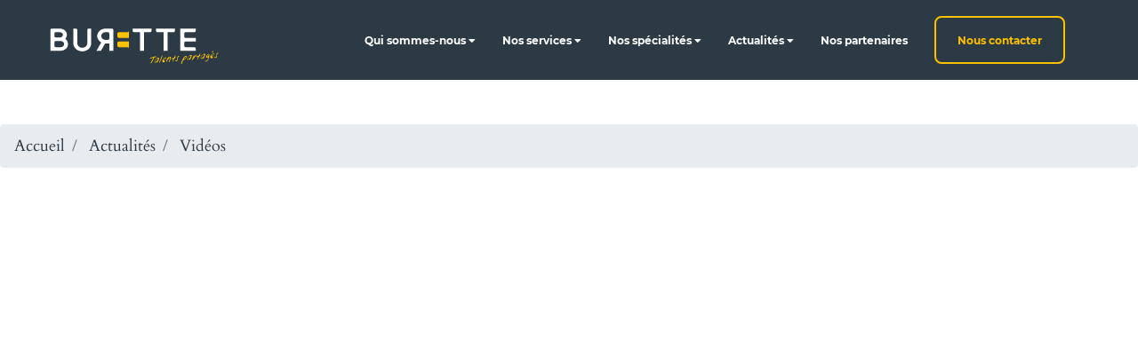

--- FILE ---
content_type: text/html; charset=UTF-8
request_url: https://burette.com/documentation/videos
body_size: 3055
content:
<!DOCTYPE html>
<html lang="fr">
    <head>
        <meta charset="UTF-8">
<meta name="viewport" content="width=device-width, initial-scale=1, maximum-scale=2">

<link rel="canonical" href="https://burette.com">
<link href="https://burette.com" rel="alternate" hreflang="fr-fr">

            <meta name="description" content="">
<meta property="og:description" content="">
<meta property="og:image" content="http://burette.com/storage/images/page/logo-200x200.png">
<meta property="og:image:alt" content="Cabinet Burette - Vidéos">
<meta property="og:image:height" content="200">
<meta property="og:image:secure_url" content="http://burette.com/storage/images/page/logo-200x200.png">
<meta property="og:image:type" content="image/png">
<meta property="og:image:width" content="200">
<meta property="og:image:url" content="http://burette.com/storage/images/page/logo-200x200.png">
<meta property="og:locale" content="fr">
<meta property="og:locale:alternate" content="fr">
<meta property="og:site_name" content="Cabinet Burette">
<meta property="og:title" content="Cabinet Burette - Vidéos">
<meta property="og:type" content="website">
<meta property="og:url" content="http://burette.com/documentation/videos">
<meta name="twitter:card" content="summary_large_image">
<meta name="twitter:description" content="">
<meta name="twitter:image" content="http://burette.com/storage/images/page/logo-200x200.png">
<meta name="twitter:image:alt" content="Cabinet Burette - Vidéos">
<meta name="twitter:title" content="Cabinet Burette - Vidéos">
    
        <title>Cabinet Burette - Vidéos</title>

        <link href="/assets/site/css/fonts.min.css" rel="stylesheet">
<link rel="stylesheet" href="/assets/site/css/bootstrap.css">
<link rel="stylesheet" href="/assets/site/css/flaticon.css">
<link rel="stylesheet" href="/assets/site/css/themify-icons.css">
<link rel="stylesheet" href="/assets/site/plugins/owl-carousel/owl.carousel.min.css">
<link rel="stylesheet" href="https://pro.fontawesome.com/releases/v5.14.0/css/all.css" integrity="sha384-VhBcF/php0Z/P5ZxlxaEx1GwqTQVIBu4G4giRWxTKOCjTxsPFETUDdVL5B6vYvOt" crossorigin="anonymous">
<link rel="stylesheet" href="/assets/site/css/aos.min.css">
<link rel="stylesheet" href="/assets/site/plugins/slick/slick.css">
<link rel="stylesheet" href="/assets/site/plugins/slick/slick-theme.css">
<link rel="stylesheet" href="/assets/site/plugins/toastr/build/toastr.min.css">
<link rel="stylesheet" href="/assets/site/css/style.css">
    <link rel="stylesheet" href="/assets/site/css/custom.min.css">
    <link rel="stylesheet" href="/assets/site/css/media.min.css">

                    </head>

    <body id="top-page">
        <noscript>No JavaScript.</noscript>

        <header class="header_area" >
            <div class="main_menu">
    <nav class="navbar navbar-expand-xl navbar-toggleable-lg navbar-light">
        <div class="mr-auto">
            <a class="navbar-brand logo_h" href="/" title="Cabinet Burette">
                <img src="/logo.svg" alt="Cabinet Burette">
            </a>
        </div>

        <button class="navbar-toggler" type="button" data-toggle="collapse" data-target="#navbarSupportedContent" aria-controls="navbarSupportedContent" aria-expanded="false" aria-label="Toggle navigation">
            <span class="icon-bar"></span> <span class="icon-bar"></span>
            <span class="icon-bar"></span>
        </button>

        <div class="collapse navbar-collapse offset" id="navbarSupportedContent">
            <ul class="nav navbar-nav menu_nav ml-auto d-xl-flex flex-xl-row justify-content-xl-center align-items-xl-center">
                <li class="nav-item submenu dropdown">
                    <a class="nav-link dropdown-toggle" href="/qui-sommes-nous" title="Qui sommes-nous" data-toggle="dropdown" role="button" aria-haspopup="true" aria-expanded="false">
                        Qui sommes-nous <i class="fas fa-caret-down"></i>
                    </a>
                    <ul class="dropdown-menu">
                        <li class="nav-item">
                            <a class="nav-link" href="/qui-sommes-nous" title="À propos">À propos</a>
                        </li>

                        <li class="nav-item">
                            <a class="nav-link" href="/qui-sommes-nous#nos-valeurs" title="Nos valeurs">Nos valeurs</a>
                        </li>

                        <li class="nav-item">
                            <a class="nav-link" href="/qui-sommes-nous#les-associes" title="Les associés">Les associés</a>
                        </li>

                        <li class="nav-item">
                            <a class="nav-link" href="/nous-rejoindre#candidature-spontanee" title="Nous rejoindre">Nous rejoindre</a>
                        </li>
                    </ul>
                </li>

                <li class="nav-item submenu dropdown">
                    <a class="nav-link dropdown-toggle" href="/service/expertise-comptable" title="Nos services" data-toggle="dropdown" role="button" aria-haspopup="true" aria-expanded="false" id="dropdown-services">
                        Nos services <i class="fas fa-caret-down"></i>
                    </a>
                    <ul class="dropdown-menu">
                                                    <li class="nav-item">
                                <a class="nav-link" href="/service/expertise-comptable" title="Expertise comptable">Expertise comptable</a>
                            </li>
                                                    <li class="nav-item">
                                <a class="nav-link" href="/service/pilotage-entreprise" title="Droit social et gestion de la paie">Droit social et gestion de la paie</a>
                            </li>
                                                    <li class="nav-item">
                                <a class="nav-link" href="/service/droit-des-societes-et-fiscal" title="Droit des sociétés et fiscal">Droit des sociétés et fiscal</a>
                            </li>
                                                    <li class="nav-item">
                                <a class="nav-link" href="/service/audit-conseil" title="Audit">Audit</a>
                            </li>
                                                    <li class="nav-item">
                                <a class="nav-link" href="/service/cabinet-conseil-en-finance" title="Conseil en gestion">Conseil en gestion</a>
                            </li>
                                                    <li class="nav-item">
                                <a class="nav-link" href="/service/gestion-patrimoniale" title="Gestion patrimoniale">Gestion patrimoniale</a>
                            </li>
                                            </ul>
                </li>

                <li class="nav-item submenu dropdown">
                    <a class="nav-link dropdown-toggle" href="/specialite/expert-comptable-pharmacie" title="Nos spécialités" data-toggle="dropdown" role="button" aria-haspopup="true" aria-expanded="false" id="dropdown-specialites">
                        Nos spécialités <i class="fas fa-caret-down"></i>
                    </a>
                    <ul class="dropdown-menu">
                                                    <li class="nav-item">
                                <a class="nav-link" href="/specialite/expert-comptable-pharmacie" title="Pharmacie">Pharmacie</a>
                            </li>
                                                    <li class="nav-item">
                                <a class="nav-link" href="/specialite/professions-liberales-de-sante" title="Professions libérales de santé">Professions libérales de santé</a>
                            </li>
                                                    <li class="nav-item">
                                <a class="nav-link" href="/specialite/transitaires-et-activite-portuaire" title="Transitaires et activité portuaire">Transitaires et activité portuaire</a>
                            </li>
                                                    <li class="nav-item">
                                <a class="nav-link" href="/specialite/yves-rocher" title="Yves Rocher">Yves Rocher</a>
                            </li>
                                                    <li class="nav-item">
                                <a class="nav-link" href="/specialite/lexpert-comptable-lmnp" title="LMNP – LMP">LMNP – LMP</a>
                            </li>
                                                    <li class="nav-item">
                                <a class="nav-link" href="/specialite/expert-comptable-notaire" title="Offices Notariaux">Offices Notariaux</a>
                            </li>
                                                    <li class="nav-item">
                                <a class="nav-link" href="/specialite/expert-comptable-artistes-auteur" title="Artistes">Artistes</a>
                            </li>
                                                    <li class="nav-item">
                                <a class="nav-link" href="/specialite/comptabilite-assurance" title="Assurances et mutuelles">Assurances et mutuelles</a>
                            </li>
                                                    <li class="nav-item">
                                <a class="nav-link" href="/specialite/expert-comptable-profession-liberale" title="Activités sanitaires et sociales">Activités sanitaires et sociales</a>
                            </li>
                                            </ul>
                </li>

                <li class="nav-item submenu dropdown">
                    <a class="nav-link dropdown-toggle" href="/actualites" title="Actualités" data-toggle="dropdown" role="button" aria-haspopup="true" aria-expanded="false" id="dropdown-actualites">
                        Actualités <i class="fas fa-caret-down"></i>
                    </a>
                    <ul class="dropdown-menu">
                        <li class="nav-item"><a class="nav-link" href="/actualites" title="Actualités">Actualités</a></li>
                        <li class="nav-item"><a class="nav-link" title="Guides pratiques" href="/documentation/guides-pratiques">Guides pratiques</a></li>
                        <li class="nav-item"><a class="nav-link" title="Agendas" href="/documentation/agendas">Agendas</a></li>
                        <li class="nav-item"><a class="nav-link" title="Indices et taux" href="/documentation/indices-et-taux">Indices et taux</a></li>
                        <li class="nav-item"><a class="nav-link" title="Dossiers du mois" href="/documentation/dossiers-du-mois">Dossiers du mois</a></li>
                        <li class="nav-item"><a class="nav-link" title="Vidéos" href="/documentation/videos">Vidéos</a></li>
                    </ul>
                </li>

                <li class="nav-item">
                    <a class="nav-link" href="/partenaires" title="Nos partenaires">
                        Nos partenaires
                    </a>
                </li>

                
                                                                
                <li class="nav-item primary-btn2 btn-menu">
                    <a class="nav-link" href="/contact#formulaire-de-contact" title="Nous contacter">Nous contacter</a>
                </li>
            </ul>
        </div>
    </nav>
</div>
        </header>

        <main >
                        
            <div class="main-content">
                

                
    <ol itemscope itemtype="http://schema.org/BreadcrumbList" class="breadcrumb">
    <li itemprop="itemListElement" itemscope itemtype="http://schema.org/ListItem" class="breadcrumb-item">
        <a itemprop="item" href="/">
            <span itemprop="name">Accueil</span>
        </a>
        <meta itemprop="position" content="1" />
    </li>
            
        <li itemprop="itemListElement" itemscope itemtype="http://schema.org/ListItem" class="breadcrumb-item">

                                                                    <a itemprop="item" href="/actualites">
                    <span itemprop="name">Actualités</span>
                </a>
            
            <meta itemprop="position" content="2"/>
        </li>

        <li itemprop="itemListElement" itemscope itemtype="http://schema.org/ListItem" class="breadcrumb-item">
            <span itemprop="name">Vidéos</span>
            <meta itemprop="position" content="3"/>
        </li>
    
</ol>

    <section class="pt-lg-80 pb-lg-80 pb-5 pt-0" id="actualites">
        <iframe id="myiframe" class="iframe-class" src="https://burette.businesscomm.fr/nos-videos" width="100%" height="1650" frameborder="0"></iframe>
    </section>

                
                <div id="shape-re"></div>
            </div>
        </main>

        <footer class="footer-area section_gap">
            <div class="container">
    <div class="row">
        <div class="col-xl-4 col-12 single-footer-widget">
            <img src="/assets/site/img/logo-footer.svg" class="img-fluid mb-xl-0 mb-5" alt="Cabinet Burette">
        </div>

        <div class="col-xl-2 col-sm-6 col-12 single-footer-widget">
            <div class="h2">Nous contacter</div>
            <ul>
                <li><a href="/contact#rouen" title="Rouen">Rouen</a></li>
                <li><a href="/contact#paris" title="Paris">Paris</a></li>
                <li><a href="/contact#noisy-le-roi" title="Noisy Le Roi">Noisy Le Roi</a></li>
            </ul>
        </div>

        <div class="col-xl-2 col-md-6 col-sm-6 col-12 single-footer-widget">
            <div class="h2">Liens utiles</div>
            <ul>
                <li><a href="/qui-sommes-nous" title="À propos">À propos</a></li>
                <li><a href="/nous-rejoindre#candidature-spontanee" title="Nous rejoindre">Nous rejoindre</a></li>
                <li><a href="/actualites" title="Actualités">Actualités</a></li>
                                                            </ul>
        </div>

        <div class="col-xl-2 col-12 single-footer-widget">
            <div class="h2">Nos services</div>
            <ul>
                                    <li>
                        <a href="/service/expertise-comptable" title="Expertise comptable">
                            Expertise comptable
                        </a>
                    </li>
                                    <li>
                        <a href="/service/pilotage-entreprise" title="Droit social et gestion de la paie">
                            Droit social et gestion de la paie
                        </a>
                    </li>
                                    <li>
                        <a href="/service/droit-des-societes-et-fiscal" title="Droit des sociétés et fiscal">
                            Droit des sociétés et fiscal
                        </a>
                    </li>
                            </ul>
        </div>

        <div class="col-xl-2 col-12 single-footer-widget">
            <div class="h2 visibility-hidden">Nos services</div>
            <ul>
                                    <li>
                        <a href="/service/audit-conseil" title="Audit">
                            Audit
                        </a>
                    </li>
                                    <li>
                        <a href="/service/cabinet-conseil-en-finance" title="Conseil en gestion">
                            Conseil en gestion
                        </a>
                    </li>
                                    <li>
                        <a href="/service/gestion-patrimoniale" title="Gestion patrimoniale">
                            Gestion patrimoniale
                        </a>
                    </li>
                            </ul>
        </div>
    </div>
</div>

<div class="footer-bottom-bar">
    <div class="container">
        <div class="row footer-bottom d-flex align-items-center justify-content-between">
            <div class="col-lg-7 col-12">
                <p class="footer-text m-0 text-white mb-0">Copyright © 2020 - D-impulse - Tous droits réservés</p>
            </div>

            <div class="col-lg-5 col-12 single-footer-widget text-left text-lg-right" id="extras">
                <a href="/plan-du-site" title="Plan du site">Plan du site</a>
                <a href="/mentions-legales" title="Mentions légales">Mentions légales</a>
            </div>
        </div>
    </div>
</div>

            <div>
                <script src="/assets/site/js/jquery-3.2.1.min.js"></script>
<script src="/assets/site/js/popper.js"></script>
<script src="/assets/site/js/bootstrap.min.js"></script>
<script src="/assets/site/plugins/owl-carousel/owl.carousel.min.js"></script>
<script src="/assets/site/js/owl-carousel-thumb.min.js"></script>
<script src="/assets/site/js/aos.js"></script>
<script src="/assets/site/plugins/slick/slick.min.js"></script>
<script src="/assets/site/plugins/toastr/build/toastr.min.js"></script>
<!-- Google Tag Manager -->
<script>(function(w,d,s,l,i){w[l]=w[l]||[];w[l].push({'gtm.start':
new Date().getTime(),event:'gtm.js'});var f=d.getElementsByTagName(s)[0],
j=d.createElement(s),dl=l!='dataLayer'?'&l='+l:'';j.async=true;j.src=
'https://www.googletagmanager.com/gtm.js?id='+i+dl;f.parentNode.insertBefore(j,f);
})(window,document,'script','dataLayer','GTM-MGZXVSB');</script>
<!-- End Google Tag Manager -->
<!-- Google Tag Manager (noscript) -->
<noscript>
<iframe src="https://www.googletagmanager.com/ns.html?id=GTM-MGZXVSB"
height="0" width="0" style="display:none;visibility:hidden"></iframe>
</noscript>
<!-- End Google Tag Manager (noscript) -->
    <script src="/assets/site/js/theme.min.js"></script>
    <script src="/assets/site/js/custom.min.js"></script>

                    <script>
    function updateIFrame (height) {
      let iframe = document.getElementById("myiframe");
      iframe.setAttribute("height", height);
    }

    $(document)
      .ready(function () {
        $("#myiframe")
          .attr("src", $("#myiframe")
            .attr("src") + document.location.search);
      });
</script>
            </div>
        </footer>
    </body>
</html>


--- FILE ---
content_type: text/css
request_url: https://burette.com/assets/site/css/style.css
body_size: 9340
content:
body{line-height:25px;font-size:16px;font-family:Cardo,serif;font-weight:400;color:#7b838a}h1,h2,h3,h4,h5,h6{font-family:Montserrat,sans-serif;color:#002347}.list{list-style:none;margin:0;padding:0}a{text-decoration:none;transition:all .3s ease-in-out}a:focus,a:hover{text-decoration:none;outline:0}.row.m0{margin:0}button:focus{outline:0;box-shadow:none}.mb-15{margin-bottom:15px}.mt-10{margin-top:10px}.mt-20{margin-top:20px}.mt-25{margin-top:25px}.white_bg{background:#fff!important}.mt-100{margin-top:100px}@media (max-width:991px){.mt-100{margin-top:0}}.mt--100{margin-top:-100px}@media (max-width:991px){.mt--100{margin-top:0}}.title-bg{background:#002347}.section_gap{padding:130px 0}@media (max-width:991px){.section_gap{padding:70px 0}}.section_gap_top{padding-top:130px}@media (max-width:991px){.section_gap_top{padding-top:70px}}.section_gap_bottom{padding-bottom:130px}@media (max-width:991px){.section_gap_bottom{padding-bottom:70px}}.main_title{text-align:center;margin-bottom:85px}@media (max-width:991px){.main_title{margin-bottom:40px}}.main_title h2{font-size:36px;line-height:30px;font-weight:700;margin-bottom:15px}@media (max-width:575px){.main_title h2{font-size:30px;margin-bottom:10px}}.main_title p{font-size:16px;margin-bottom:0;font-style:italic}.lite_bg{background:#f9f9f9}.overlay{position:relative}.overlay:after{position:absolute;left:0;top:0;height:100%;width:100%;content:"";z-index:-1}.header_area{position:absolute;width:100%;z-index:99;transition:background .4s,all .3s linear}.header_area .navbar{background:0 0;padding:0;border:0;border-radius:0}.header_area .navbar .nav .nav-item{margin-right:45px}.header_area .navbar .nav .nav-item .nav-link{font:500 14px/80px Rubik,sans-serif;text-transform:capitalize;color:#002347;padding:0;display:inline-block}@media (max-width:991px){.header_area .navbar .nav .nav-item .nav-link{color:#fff}}.header_area .navbar .nav .nav-item .nav-link:after{display:none}.header_area .navbar .nav .nav-item.active .nav-link,.header_area .navbar .nav .nav-item:hover .nav-link{color:#fdc632}.header_area .navbar .nav .nav-item.submenu{position:relative}.header_area .navbar .nav .nav-item.submenu ul{border:none;padding:0;border-radius:0;box-shadow:none;margin:0;background:#fff}@media (min-width:992px){.header_area .navbar .nav .nav-item.submenu ul{position:absolute;top:120%;left:0;min-width:200px;text-align:left;opacity:0;transition:all .3s ease-in;visibility:hidden;display:block;border:none;padding:0;border-radius:0}}.header_area .navbar .nav .nav-item.submenu ul:before{content:"";width:0;height:0;border-style:solid;border-width:10px 10px 0 10px;border-color:#eee transparent transparent transparent;position:absolute;right:24px;top:45px;z-index:3;opacity:0;transition:all .4s linear}.header_area .navbar .nav .nav-item.submenu ul .nav-item{display:block;float:none;margin-right:0;border-bottom:1px solid #ededed;margin-left:0;transition:all .4s linear}.header_area .navbar .nav .nav-item.submenu ul .nav-item .nav-link{line-height:45px;color:#002347;padding:0 30px;transition:all 150ms linear;display:block;margin-right:0}.header_area .navbar .nav .nav-item.submenu ul .nav-item:last-child{border-bottom:none}.header_area .navbar .nav .nav-item.submenu ul .nav-item:hover .nav-link{background:#fdc632;color:#fff}@media (min-width:992px){.header_area .navbar .nav .nav-item.submenu:hover ul{visibility:visible;opacity:1;top:100%}}.header_area .navbar .nav .nav-item.submenu:hover ul .nav-item{margin-top:0}.header_area .navbar .nav .nav-item:last-child{margin-right:0}.header_area .navbar .search{font-size:12px;line-height:60px;display:inline-block;color:#002347}.header_area .navbar .search i{font-weight:600}.header_area.white-header .navbar .nav .nav-item.active .nav-link,.header_area.white-header .navbar .nav .nav-item:hover .nav-link{color:#fdc632}.header_area.white-header .navbar .nav .nav-item .nav-link{color:#fff}.header_area.navbar_fixed .main_menu{position:fixed;width:100%;top:-70px;left:0;right:0;background:#fff;-webkit-transform:translateY(70px);-moz-transform:translateY(70px);-ms-transform:translateY(70px);-o-transform:translateY(70px);transform:translateY(70px);-webkit-transition:all .3s ease 0s;-moz-transition:all .3s ease 0s;-o-transition:all .3s ease 0s;transition:all .3s ease 0s;box-shadow:0 3px 16px 0 rgba(0,0,0,.1)}.header_area.navbar_fixed .main_menu .navbar .nav .nav-item .nav-link{line-height:70px}.header_area.navbar_fixed .main_menu .navbar .nav .nav-item.submenu ul .nav-item .nav-link{color:#002347}.header_area.white-header.navbar_fixed .main_menu{background:#002347}.header_area.white-header.navbar_fixed .main_menu .navbar .nav .nav-item.active .nav-link,.header_area.white-header.navbar_fixed .main_menu .navbar .nav .nav-item:hover .nav-link{color:#fdc632}#search_input_box{background:#fdc632;text-align:center;padding:5px 20px}#search_input_box .form-control{padding-left:0;background:0 0;border:0;color:#fff;font-weight:400;font-size:18px}#search_input_box .form-control:focus{box-shadow:none;outline:0}#search_input_box input.placeholder{color:#fff;font-size:16px;font-weight:400}#search_input_box input:-moz-placeholder{color:#fff;font-size:16px;font-weight:400}#search_input_box input::-moz-placeholder{color:#fff;font-size:16px;font-weight:400}#search_input_box input::-webkit-input-placeholder{color:#fff;font-size:16px;font-weight:400}#search_input_box .btn{width:0;height:0;padding:0;border:0}#search_input_box #close_search{color:#fff;font-weight:600;cursor:pointer;padding:10px 0}.home_banner_area{z-index:1;min-height:100vh;position:relative;background:url(../img/banner/bg-hero-homepage.png) no-repeat center;background-size:cover}.home_banner_area .banner_inner{position:absolute;top:40%;-webkit-transform:translateY(-50%);-moz-transform:translateY(-50%);-ms-transform:translateY(-50%);-o-transform:translateY(-50%);transform:translateY(-50%);z-index:10;width:100%}@media (max-width:991px){.home_banner_area .banner_inner{top:50%}}.home_banner_area .banner_inner .banner_content h2{font-size:48px;font-weight:500}.home_banner_area .banner_inner .banner_content p{font-size:20px;color:#002347;font-weight:500}.blog_banner{min-height:780px;position:relative;z-index:1;overflow:hidden;margin-bottom:0}.blog_banner .banner_inner{background:#04091e;position:relative;overflow:hidden;width:100%;min-height:780px;z-index:1}.blog_banner .banner_inner .overlay{background:url(../img/banner/banner-2.jpg) no-repeat center center;opacity:.5;height:125%;position:absolute;left:0;top:0;width:100%;z-index:-1}.blog_banner .banner_inner .blog_b_text{max-width:700px;margin:auto;color:#fff;margin-top:40px}.blog_banner .banner_inner .blog_b_text h2{font-size:60px;font-weight:500;font-family:Cardo,serif;line-height:66px;margin-bottom:15px}.blog_banner .banner_inner .blog_b_text p{font-size:16px;margin-bottom:35px}.blog_banner .banner_inner .blog_b_text #ffffff_bg_btn{line-height:42px;padding:0 45px}.banner_area{position:relative;background:url(../img/banner/banner.jpg) no-repeat center center;z-index:1;min-height:392px;padding-top:0!important}.banner_area .banner_inner{position:relative;overflow:hidden;width:100%;min-height:392px;z-index:1}.banner_area .banner_inner .overlay{position:absolute;left:0;right:0;top:0;bottom:0;background:rgba(0,35,71,.8)}.banner_area .banner_inner .banner_content{position:relative;z-index:2;color:#fff}.banner_area .banner_inner .banner_content h2{color:#fff;font-size:45px;margin-bottom:0}.banner_area .banner_inner .banner_content .page_link{display:inline-block;padding:7px 20px}.banner_area .banner_inner .banner_content .page_link a{font-size:15px;color:#fff;font-family:Cardo,serif;margin-right:20px;position:relative;text-transform:capitalize}.banner_area .banner_inner .banner_content .page_link a:before{content:"/";position:absolute;right:-15px;top:50%;transform:translateY(-50%)}.banner_area .banner_inner .banner_content .page_link a:last-child{margin-right:0}.banner_area .banner_inner .banner_content .page_link a:last-child:before{display:none}.h_blog_item .col-lg-6{vertical-align:middle;align-self:center}.h_blog_item .h_blog_img{position:relative;z-index:10}.h_blog_item .h_blog_text{padding-top:0;padding-bottom:20px}.h_blog_item .h_blog_text .h_blog_text_inner{background:#fff;padding:75px 90px;border-radius:10px}@media (max-width:991px){.h_blog_item .h_blog_text .h_blog_text_inner{padding:30px 15px}}.h_blog_item .h_blog_text .h_blog_text_inner.left{position:relative;z-index:2}.h_blog_item .h_blog_text .h_blog_text_inner.right{margin-left:-104px;position:relative;z-index:1;border:10px solid #f9f9ff}@media (max-width:991px){.h_blog_item .h_blog_text .h_blog_text_inner.right{margin-left:0}}.h_blog_item .h_blog_text .h_blog_text_inner h4{color:#002347;font-size:30px;margin-bottom:15px}.h_blog_item .h_blog_text .h_blog_text_inner p{margin-bottom:30px}.feature_area{padding-bottom:100px}@media (max-width:991px){.feature_area{padding-bottom:40px}}.single_feature{position:relative;background:#f9f9ff;padding:40px 36px;margin-bottom:30px;-webkit-transition:all .3s ease 0s;-moz-transition:all .3s ease 0s;-o-transition:all .3s ease 0s;transition:all .3s ease 0s}@media (max-width:480px){.single_feature{padding:40px 20px}}.single_feature .icon span{font-size:30px}.single_feature h4{font-size:20px;font-weight:500}.single_feature p{margin-bottom:0}.single_feature:hover{box-shadow:0 10px 30px rgba(0,35,71,.1)}.popular_courses{padding-bottom:100px}@media (max-width:991px){.popular_courses{padding-bottom:40px}}.popular_courses .owl-item{opacity:0;-webkit-transition:all .3s ease 0s;-moz-transition:all .3s ease 0s;-o-transition:all .3s ease 0s;transition:all .3s ease 0s;padding:0 10px;padding-bottom:30px}.popular_courses .owl-item.active{opacity:1}.popular_courses .owl-nav{display:flex!important;justify-content:space-between;position:absolute;top:50%;width:120%;transform:translateY(-50%);left:-11%}@media (max-width:991px){.popular_courses .owl-nav{display:none!important}}.popular_courses .owl-nav .owl-next img,.popular_courses .owl-nav .owl-prev img{-webkit-filter:grayscale(100%);-moz-filter:grayscale(100%);-ms-filter:grayscale(100%);-o-filter:grayscale(100%);filter:grayscale(100%);-webkit-transition:all .3s ease 0s;-moz-transition:all .3s ease 0s;-o-transition:all .3s ease 0s;transition:all .3s ease 0s}.popular_courses .owl-nav .owl-next img:hover,.popular_courses .owl-nav .owl-prev img:hover{-webkit-filter:grayscale(0);-moz-filter:grayscale(0);-ms-filter:grayscale(0);-o-filter:grayscale(0);filter:grayscale(0)}.single_course{-webkit-transition:all .3s ease 0s;-moz-transition:all .3s ease 0s;-o-transition:all .3s ease 0s;transition:all .3s ease 0s}.single_course .course_head{position:relative;overflow:hidden}.single_course .course_head img{-webkit-transition:all .3s ease 0s;-moz-transition:all .3s ease 0s;-o-transition:all .3s ease 0s;transition:all .3s ease 0s}.single_course .price{position:absolute;top:-34px;right:15px;z-index:2;color:#002347;display:inline-block;height:65px;line-height:65px;width:65px;text-align:center;border-radius:50px;background:#fdc632;font-family:Rubik,sans-serif;font-weight:500;font-size:20px;-webkit-transition:all .3s ease 0s;-moz-transition:all .3s ease 0s;-o-transition:all .3s ease 0s;transition:all .3s ease 0s}.single_course .price img{margin-top:-8px;-webkit-transition:all .3s ease 0s;-moz-transition:all .3s ease 0s;-o-transition:all .3s ease 0s;transition:all .3s ease 0s}.single_course .course_content{padding:30px 26px;background:#f9f9ff;position:relative;-webkit-transition:all .3s ease 0s;-moz-transition:all .3s ease 0s;-o-transition:all .3s ease 0s;transition:all .3s ease 0s}.single_course .course_content .tag{padding:2px 21px;font-size:13px;color:#fff;background:#002347;text-transform:uppercase}.single_course .course_content h4{font-size:20px;font-weight:500}.single_course .course_content h4 a{color:#002347}.single_course .course_content p{margin:0}.single_course .course_content .course_meta{margin-top:25px}.single_course .course_content .course_meta .meta_info a{color:#002347}.single_course .authr_meta img{width:auto!important;display:inline-block!important}.single_course .authr_meta span{color:#002347;font-weight:500}.single_course:hover{box-shadow:0 10px 30px rgba(0,35,71,.1)}.single_course:hover .course_head img{-webkit-transform:scale(1.2);-moz-transform:scale(1.2);-ms-transform:scale(1.2);-o-transform:scale(1.2);transform:scale(1.2)}.single_course:hover .course_content{background:#fff}.single_course:hover .price{background:#002347;color:#fdc632}.single_course:hover h4 a{color:#fdc632}.course_details_area .title{font-size:21px;border:none;cursor:pointer;margin-top:40px;border-bottom:1px solid #eee;position:relative;padding-bottom:10px;margin-bottom:22px}.course_details_area .title:after{content:"";position:absolute;left:0;bottom:-1px;height:1px;width:74px;background:#fdc632}.course_details_left .course_list{margin-bottom:0}@media (max-width:575px){.course_details_left .course_list{padding-left:0}}.course_details_left .course_list li{list-style:none;margin-bottom:20px}.course_details_left .course_list li .primary-btn{background:#f9f9f9;color:#7b838a;box-shadow:none;font-size:12px;border-radius:0}.course_details_left .course_list li .primary-btn:hover{background:#fdc632;color:#fff}@media (max-width:575px){.course_details_left .course_list li .primary-btn{min-width:100px;font-size:10px;padding:0 10px}}.course_details_left .course_list li:last-child{margin-bottom:0}@media (max-width:991px){.right-contents{margin-top:50px}}.right-contents ul{padding-left:0}.right-contents ul li{list-style:none;background:#f9f9f9;padding:10px 22px;margin-bottom:10px}.right-contents ul li a{color:#7b838a;text-align:left}.right-contents ul li a p{margin-bottom:0}.right-contents ul li .or{color:#002347;font-weight:500}.right-contents .enroll{margin-top:10px;width:100%}.right-contents .reviews .star,.right-contents .reviews span{width:31%;margin-bottom:10px}.right-contents .avg-review{background:#04091e;text-align:center;color:#fff;font-size:14px;font-weight:600;padding:20px 0}.right-contents .avg-review span{font-size:18px;color:#fdc632}@media (max-width:991px){.right-contents .avg-review{margin-bottom:20px}}@media (max-width:1024px){.right-contents .single-reviews .thumb{margin-right:10px}}.right-contents .single-reviews h5{display:inline-flex}@media (max-width:1024px){.right-contents .single-reviews h5{display:block}}.right-contents .single-reviews h5 .star{margin-left:10px}@media (max-width:1024px){.right-contents .single-reviews h5 .star{margin:10px 0}}.right-contents .feedeback{margin-top:30px}.right-contents .feedeback textarea{resize:none;height:130px;background:#f9f9ff}.right-contents .feedeback textarea:focus{box-shadow:none}.right-contents .star .checked{color:#fdc632}.right-contents .comments-area{padding:0;border:0;background:0 0}.right-contents .comments-area .star{margin-left:20px}.registration_area{background:#002347}.clock_sec{color:#fff}.clock_sec h1{font-size:42px;color:#fff}@media (max-width:575px){.clock_sec h1{font-size:30px}}.clock_sec .clockinner{background:#334f6c;padding:35px 20px;margin-right:15px;text-align:center;border:1px solid rgba(255,255,255,.4);border-radius:5px;margin-top:65px}@media (max-width:991px){.clock_sec .clockinner{margin-top:40px}}@media (max-width:767px){.clock_sec .clockinner{margin:0 15px;padding:10px;margin-top:30px}}@media (max-width:400px){.clock_sec .clockinner{margin-right:0;padding:10px 5px}}.clock_sec .clockinner:last-child{margin-right:0}@media (max-width:575px){.clock_sec .clockinner:last-child{margin-right:15px}}.clock_sec .clockinner h1{font-size:36px;display:inline-block}@media (max-width:1199px){.clock_sec .clockinner h1{display:block}}.register_form{background:#fff;text-align:center;padding:40px}@media (max-width:991px){.register_form{margin-top:60px}}.register_form h3{font-size:24px;margin-bottom:0}.register_form input{width:100%;border:none;border-bottom:1px solid #eee;padding:12px}.register_form input:focus{outline:0;box-shadow:none}.register_form input.placeholder{color:#aaa;font-size:14px;font-weight:500;font-family:Cardo,serif}.register_form input:-moz-placeholder{color:#aaa;font-size:14px;font-weight:500;font-family:Cardo,serif}.register_form input::-moz-placeholder{color:#aaa;font-size:14px;font-weight:500;font-family:Cardo,serif}.register_form input::-webkit-input-placeholder{color:#aaa;font-size:14px;font-weight:500;font-family:Cardo,serif}.register_form .primary-btn{width:100%;border-radius:0;border:none;text-transform:uppercase;font-weight:600;margin-top:30px}.trainer_area{padding-bottom:100px}@media (max-width:991px){.trainer_area{padding-bottom:40px}}.single-trainer{margin-bottom:30px}.single-trainer .thumb{position:relative}.single-trainer .meta-text{background:#f9f9ff;padding:20px 25px;box-shadow:0 0 30px rgba(153,153,153,.13);-webkit-transition:all .3s ease 0s;-moz-transition:all .3s ease 0s;-o-transition:all .3s ease 0s;transition:all .3s ease 0s;background:#fff}@media (max-width:991px){.single-trainer .meta-text{padding:20px 20px}}.single-trainer .meta-text h4{font-size:20px;margin-bottom:0}.single-trainer .meta-text .designation{font-size:14px;margin-bottom:30px}.single-trainer .meta-text a{font-size:14px;margin:0 10px;color:#ccc;-webkit-transition:all .3s ease 0s;-moz-transition:all .3s ease 0s;-o-transition:all .3s ease 0s;transition:all .3s ease 0s}.single-trainer .meta-text a:hover{color:#fdc632}.single-trainer:hover .meta-text{box-shadow:0 10px 30px rgba(0,35,71,.15)}.events_area{padding:130px 0 100px;background:#002347}@media (max-width:991px){.events_area{padding:70px 0}}.events_area .event-link{color:#fdc632;font-size:13px;text-transform:uppercase}.events_area .event-link img{margin-left:5px;display:inline-block}.single_event{margin-bottom:30px}.single_event .event_thumb{overflow:hidden}.single_event .event_thumb img{-webkit-transition:all .3s ease 0s;-moz-transition:all .3s ease 0s;-o-transition:all .3s ease 0s;transition:all .3s ease 0s}.single_event .event_details{background:rgba(0,35,71,.5);position:absolute;top:0;right:0;width:275px;padding:30px 25px;color:#fff}.single_event .event_details .date{color:#fff;padding-right:15px;border-right:2px solid #fff;font-family:Rubik,sans-serif;font-size:14px}.single_event .event_details .date span{display:block;color:#fdc632;font-size:28px;font-weight:500}.single_event .event_details .time-location{padding-left:15px;font-size:14px}.single_event .event_details .time-location p{margin-bottom:0}.single_event .event_details .time-location p span{color:#fff;font-size:13px;font-weight:500}.single_event:hover img{transform:scale(1.1)}.single_event:hover h4 a{color:#fdc632}.testimonial_area .owl-carousel .owl-dots{display:block!important;text-align:center}.testimonial_area .owl-carousel .owl-dots .owl-dot{height:10px;width:10px;background:#d8d8d8;border-radius:17px;display:inline-block;margin-right:10px;-webkit-transition:all .3s ease 0s;-moz-transition:all .3s ease 0s;-o-transition:all .3s ease 0s;transition:all .3s ease 0s}.testimonial_area .owl-carousel .owl-dots .owl-dot.active{height:12px;width:12px;background:#fdc632}@media (max-width:991px){.testimonial_area .owl-carousel .owl-dots{display:none!important}}.testi_item{padding:50px 55px;margin-bottom:200px;margin-left:10px;margin:0 10px 80px;box-shadow:0 15px 30px 0 rgba(221,221,221,.3);-webkit-transition:all .3s ease 0s;-moz-transition:all .3s ease 0s;-o-transition:all .3s ease 0s;transition:all .3s ease 0s}@media (max-width:991px){.testi_item{margin-bottom:0}}@media (max-width:575px){.testi_item{padding:30px 20px}}.testi_item img{border-radius:5px}.testi_item .col-lg-8{vertical-align:middle;align-self:center}@media (max-width:991px){.testi_item .testi_text{margin-top:50px}}.testi_item .testi_text h4{font-size:20px;margin-bottom:15px;text-transform:capitalize}.testi_item .testi_text p{margin-bottom:0}.testi_item:hover{box-shadow:0 10px 30px 0 rgba(0,35,71,.1)}.latest_blog_area{background:#f9f9ff}.single-recent-blog-post{margin-bottom:30px}.single-recent-blog-post .thumb{overflow:hidden}.single-recent-blog-post .thumb img{transition:all .7s linear}.single-recent-blog-post .details{padding-top:30px}.single-recent-blog-post .details .sec_h4{line-height:24px;padding:10px 0 13px;transition:all .3s linear}.single-recent-blog-post .details .sec_h4:hover{color:#7b838a}.single-recent-blog-post .date{font-size:14px;line-height:24px;font-weight:400}.single-recent-blog-post:hover img{transform:scale(1.23) rotate(10deg)}.tags .tag_btn{font-size:12px;font-weight:500;line-height:20px;border:1px solid #eee;display:inline-block;padding:1px 18px;text-align:center;color:#002347}.tags .tag_btn:before{background:#fdc632}.tags .tag_btn+.tag_btn{margin-left:2px}.blog_categorie_area{padding-top:80px;padding-bottom:80px}.categories_post{position:relative;text-align:center;cursor:pointer}.categories_post img{max-width:100%}.categories_post .categories_details{position:absolute;top:20px;left:20px;right:20px;bottom:20px;background:rgba(34,34,34,.8);color:#fff;transition:all .3s linear;display:flex;align-items:center;justify-content:center}.categories_post .categories_details h5{margin-bottom:0;font-size:18px;line-height:26px;text-transform:uppercase;color:#fff;position:relative}.categories_post .categories_details p{font-weight:300;font-size:14px;line-height:26px;margin-bottom:0}.categories_post .categories_details .border_line{margin:10px 0;background:#fff;width:100%;height:1px}.categories_post:hover .categories_details{background:#fdc632;background-color:transparent;opacity:.6}.blog_item{margin-bottom:40px}.blog_info{padding-top:30px}.blog_info .post_tag{padding-bottom:20px}.blog_info .post_tag a{font:300 14px/21px Cardo,serif;color:#002347}.blog_info .post_tag a:hover{color:#7b838a}.blog_info .post_tag a.active{color:#fdc632}.blog_info .blog_meta li a{font:300 14px/20px Cardo,serif;color:#777;vertical-align:middle;padding-bottom:12px;display:inline-block}.blog_info .blog_meta li a i{color:#002347;font-size:16px;font-weight:600;padding-left:15px;line-height:20px;vertical-align:middle}.blog_info .blog_meta li a:hover{color:#fdc632}.blog_post img{max-width:100%}.blog_details{padding-top:20px}.blog_details h2{font-size:24px;line-height:36px;color:#002347;font-weight:600;-webkit-transition:all .3s linear;-moz-transition:all .3s linear;-o-transition:all .3s linear;transition:all .3s linear}.blog_details h2:hover{color:#fdc632}.blog_details p{margin-bottom:26px}.view_btn{font-size:14px;line-height:36px;display:inline-block;color:#002347;font-weight:500;padding:0 30px;background:#fff}.blog_right_sidebar{background:#f1f9ff;padding:30px}@media (max-width:991px){.blog_right_sidebar{margin-top:80px}}.blog_right_sidebar .widget_title{font-size:18px;line-height:25px;background:#002347;text-align:center;color:#fff;padding:8px 0;margin-bottom:30px}.blog_right_sidebar .search_widget .input-group .form-control{font-size:14px;line-height:29px;border:0;width:100%;font-weight:300;color:#fff;padding-left:20px;border-radius:45px;z-index:0;background:#002347}.blog_right_sidebar .search_widget .input-group .form-control.placeholder{color:#fff}.blog_right_sidebar .search_widget .input-group .form-control:-moz-placeholder{color:#fff}.blog_right_sidebar .search_widget .input-group .form-control::-moz-placeholder{color:#fff}.blog_right_sidebar .search_widget .input-group .form-control::-webkit-input-placeholder{color:#fff}.blog_right_sidebar .search_widget .input-group .form-control:focus{box-shadow:none}.blog_right_sidebar .search_widget .input-group .btn-default{position:absolute;right:20px;background:0 0;border:0;box-shadow:none;font-size:14px;color:#fff;padding:0;top:50%;transform:translateY(-50%);z-index:1}.blog_right_sidebar .author_widget{text-align:center}.blog_right_sidebar .author_widget h4{font-size:18px;line-height:20px;color:#002347;margin-bottom:5px;margin-top:30px}.blog_right_sidebar .author_widget p{margin-bottom:0}.blog_right_sidebar .author_widget .social_icon{padding:7px 0 15px}.blog_right_sidebar .author_widget .social_icon a{font-size:14px;color:#002347;transition:all .2s linear}.blog_right_sidebar .author_widget .social_icon a+a{margin-left:20px}.blog_right_sidebar .author_widget .social_icon a:hover{color:#fdc632}.blog_right_sidebar .popular_post_widget .post_item .media-body{justify-content:center;align-self:center;padding-left:20px}.blog_right_sidebar .popular_post_widget .post_item .media-body h3{font-size:14px;line-height:20px;color:#002347;margin-bottom:4px;transition:all .3s linear}.blog_right_sidebar .popular_post_widget .post_item .media-body h3:hover{color:#fdc632}.blog_right_sidebar .popular_post_widget .post_item .media-body p{font-size:12px;line-height:21px;margin-bottom:0}.blog_right_sidebar .popular_post_widget .post_item+.post_item{margin-top:20px}.blog_right_sidebar .post_category_widget .cat-list li{border-bottom:2px dotted #eee;transition:all .3s ease 0s;padding-bottom:12px}.blog_right_sidebar .post_category_widget .cat-list li a{font-size:14px;line-height:20px;color:#777}.blog_right_sidebar .post_category_widget .cat-list li a p{margin-bottom:0}.blog_right_sidebar .post_category_widget .cat-list li+li{padding-top:15px}.blog_right_sidebar .post_category_widget .cat-list li:hover{border-color:#fdc632}.blog_right_sidebar .post_category_widget .cat-list li:hover a{color:#fdc632}.blog_right_sidebar .newsletter_widget{text-align:center}.blog_right_sidebar .newsletter_widget .form-group{margin-bottom:8px}.blog_right_sidebar .newsletter_widget .input-group-prepend{margin-right:-1px}.blog_right_sidebar .newsletter_widget .input-group-text{background:#fff;border-radius:0;vertical-align:top;font-size:12px;line-height:36px;padding:0 0 0 15px;border:1px solid #eee;border-right:0}.blog_right_sidebar .newsletter_widget .form-control{font-size:12px;line-height:24px;color:#ccc;border:1px solid #eee;border-left:0;border-radius:0}.blog_right_sidebar .newsletter_widget .form-control.placeholder{color:#ccc}.blog_right_sidebar .newsletter_widget .form-control:-moz-placeholder{color:#ccc}.blog_right_sidebar .newsletter_widget .form-control::-moz-placeholder{color:#ccc}.blog_right_sidebar .newsletter_widget .form-control::-webkit-input-placeholder{color:#ccc}.blog_right_sidebar .newsletter_widget .form-control:focus{outline:0;box-shadow:none}.blog_right_sidebar .newsletter_widget .bbtns{background:#fdc632;color:#fff;font-size:12px;line-height:38px;display:inline-block;font-weight:500;padding:0 24px 0 24px;border-radius:0}.blog_right_sidebar .newsletter_widget .text-bottom{font-size:12px}.blog_right_sidebar .tag_cloud_widget ul li{display:inline-block}.blog_right_sidebar .tag_cloud_widget ul li a{display:inline-block;border:1px solid #eee;background:#fff;padding:0 13px;margin-bottom:8px;transition:all .3s ease 0s;color:#002347;font-size:12px}.blog_right_sidebar .tag_cloud_widget ul li a:hover{background:#fdc632;color:#fff}.blog_right_sidebar .br{width:100%;height:1px;background:#eee;margin:30px 0}.blog-pagination{padding-top:25px}.blog-pagination .page-link{border-radius:0}.blog-pagination .page-item{border:none}.blog-pagination .pagination{margin-bottom:0}.page-link{background:0 0;font-weight:400}.blog-pagination .page-item.active .page-link{background:#fdc632;border-color:transparent;color:#fff}.blog-pagination .page-link{position:relative;display:block;padding:.5rem .75rem;margin-left:-1px;line-height:1.25;color:#8a8a8a;border:none}.blog-pagination .page-link i{font-weight:600}.blog-pagination .page-item:first-child .page-link,.blog-pagination .page-item:last-child .page-link{border-radius:0}.blog-pagination .page-link:hover{color:#fff;text-decoration:none;background:#fdc632;border-color:#eee}.single-post-area .social-links{padding-top:10px;padding-left:0}.single-post-area .social-links li{display:inline-block;margin-bottom:10px}.single-post-area .social-links li a{color:#ccc;padding:7px;font-size:14px;transition:all .2s linear}.single-post-area .social-links li a:hover{color:#002347}.single-post-area .blog_details{padding-top:26px}.single-post-area .blog_details p{margin-bottom:10px}.single-post-area .quotes{margin-top:20px;margin-bottom:30px;padding:24px 35px 24px 30px;background-color:#fff;box-shadow:-20.84px 21.58px 30px 0 rgba(176,176,176,.1);line-height:24px;color:#777;font-style:italic}.single-post-area .arrow{position:absolute}.single-post-area .arrow i{font-size:20px;font-weight:600}.single-post-area .thumb .overlay-bg{background:rgba(0,0,0,.8)}.single-post-area .navigation-area{border-top:1px solid #eee;padding-top:30px;margin-top:60px}.single-post-area .navigation-area p{margin-bottom:0}.single-post-area .navigation-area h4{font-size:18px;line-height:25px;color:#002347}.single-post-area .navigation-area .nav-left{text-align:left}.single-post-area .navigation-area .nav-left .thumb{margin-right:20px;background:#000}.single-post-area .navigation-area .nav-left .thumb img{-webkit-transition:all .3s ease 0s;-moz-transition:all .3s ease 0s;-o-transition:all .3s ease 0s;transition:all .3s ease 0s}.single-post-area .navigation-area .nav-left i{margin-left:20px;opacity:0;-webkit-transition:all .3s ease 0s;-moz-transition:all .3s ease 0s;-o-transition:all .3s ease 0s;transition:all .3s ease 0s}.single-post-area .navigation-area .nav-left:hover i{opacity:1}.single-post-area .navigation-area .nav-left:hover .thumb img{opacity:.5}@media (max-width:767px){.single-post-area .navigation-area .nav-left{margin-bottom:30px}}.single-post-area .navigation-area .nav-right{text-align:right}.single-post-area .navigation-area .nav-right .thumb{margin-left:20px;background:#000}.single-post-area .navigation-area .nav-right .thumb img{-webkit-transition:all .3s ease 0s;-moz-transition:all .3s ease 0s;-o-transition:all .3s ease 0s;transition:all .3s ease 0s}.single-post-area .navigation-area .nav-right i{margin-right:20px;opacity:0;-webkit-transition:all .3s ease 0s;-moz-transition:all .3s ease 0s;-o-transition:all .3s ease 0s;transition:all .3s ease 0s}.single-post-area .navigation-area .nav-right:hover i{opacity:1}.single-post-area .navigation-area .nav-right:hover .thumb img{opacity:.5}@media (max-width:991px){.single-post-area .sidebar-widgets{padding-bottom:0}}.comments-area{background:#f1f9ff;padding:50px 30px;margin-top:50px}@media (max-width:414px){.comments-area{padding:50px 8px}}.comments-area h4{text-align:center;margin-bottom:50px;color:#002347;font-size:18px}.comments-area h5{font-size:16px;margin-bottom:0}.comments-area a{color:#002347}.comments-area .comment-list{padding-bottom:48px}.comments-area .comment-list:last-child{padding-bottom:0}.comments-area .comment-list.left-padding{padding-left:25px}@media (max-width:413px){.comments-area .comment-list .single-comment h5{font-size:12px}.comments-area .comment-list .single-comment .date{font-size:11px}.comments-area .comment-list .single-comment .comment{font-size:10px}}.comments-area .thumb{margin-right:20px}.comments-area .date{font-size:13px;color:#777;margin-bottom:13px}.comments-area .comment{color:#777;margin-bottom:0}.comments-area .btn-reply{background-color:#fff;color:#002347;border:1px solid #eee;padding:2px 18px;font-size:12px;display:block;font-weight:600;-webkit-transition:all .3s ease 0s;-moz-transition:all .3s ease 0s;-o-transition:all .3s ease 0s;transition:all .3s ease 0s}.comments-area .btn-reply:hover{background:#fdc632;color:#002347}.comment-form{background:#f1f9ff;text-align:center;padding:47px 30px 43px;margin-top:50px;margin-bottom:40px}.comment-form h4{text-align:center;margin-bottom:50px;font-size:18px;line-height:22px;color:#002347}.comment-form .name{padding-left:0}@media (max-width:767px){.comment-form .name{padding-right:0;margin-bottom:1rem}}.comment-form .email{padding-right:0}@media (max-width:991px){.comment-form .email{padding-left:0}}.comment-form .form-control{padding:8px 20px;background:#fff;border:none;border-radius:0;width:100%;font-size:14px;color:#777;border:1px solid transparent}.comment-form .form-control:focus{box-shadow:none;border:1px solid #eee}.comment-form textarea.form-control{height:140px;resize:none}.comment-form ::-webkit-input-placeholder{font-size:15px;color:#777}.comment-form ::-moz-placeholder{font-size:15px;color:#777}.comment-form :-ms-input-placeholder{font-size:15px;color:#777}.comment-form :-moz-placeholder{font-size:15px;color:#777}.mapBox{height:420px;margin-bottom:80px}.contact_info .info_item{position:relative;padding-left:45px}.contact_info .info_item i{position:absolute;left:0;top:0;font-size:20px;line-height:24px;color:#002347;font-weight:600}.contact_info .info_item h6{font-size:16px;line-height:24px;color:Cardo,serif;font-weight:700;margin-bottom:0;color:#002347}.contact_info .info_item h6 a{color:#002347}.contact_info .info_item p{font-size:14px;line-height:24px;padding:2px 0}.contact_form .form-group{margin-bottom:10px}.contact_form .form-group .form-control{line-height:26px;color:#999;border:1px solid #eee;font-family:Cardo,serif;border-radius:0;padding-left:20px}.contact_form .form-group .form-control:focus{box-shadow:none;outline:0}.contact_form .form-group .form-control.placeholder{color:#002347;font-size:13px}.contact_form .form-group .form-control:-moz-placeholder{color:#002347;font-size:13px}.contact_form .form-group .form-control::-moz-placeholder{color:#002347;font-size:13px}.contact_form .form-group .form-control::-webkit-input-placeholder{color:#002347;font-size:13px}.contact_form .form-group textarea{resize:none}.contact_form .form-group textarea.form-control{height:140px}.contact_form .primary-btn{margin-top:20px;cursor:pointer}.modal-message .modal-dialog{position:absolute;top:36%;left:50%;transform:translateX(-50%) translateY(-50%)!important;margin:0;max-width:500px;width:100%}.modal-message .modal-dialog .modal-content .modal-header{text-align:center;display:block;border-bottom:none;padding-top:50px;padding-bottom:50px}.modal-message .modal-dialog .modal-content .modal-header .close{position:absolute;right:-15px;top:-15px;padding:0;color:#fff;opacity:1;cursor:pointer}.modal-message .modal-dialog .modal-content .modal-header h2{display:block;text-align:center;color:#fdc632;padding-bottom:10px;font-family:Cardo,serif}.modal-message .modal-dialog .modal-content .modal-header p{display:block}.mb-20{margin-bottom:20px}.mb-30{margin-bottom:30px}.sample-text-area{padding:100px 0}.sample-text-area .title_color{margin-bottom:30px}.sample-text-area p{line-height:26px}.sample-text-area p b{font-weight:700;color:#fdc632}.sample-text-area p i{color:#fdc632;font-style:italic}.sample-text-area p sup{color:#fdc632;font-style:italic}.sample-text-area p sub{color:#fdc632;font-style:italic}.sample-text-area p del{color:#fdc632}.sample-text-area p u{color:#fdc632}.elements_button .title_color{margin-bottom:30px;color:#002347}.title_color{color:#002347}.button-group-area{margin-top:15px}.button-group-area:nth-child(odd){margin-top:40px}.button-group-area:first-child{margin-top:0}.button-group-area .theme_btn{margin-right:10px}.button-group-area .link{text-decoration:underline;color:#002347;background:0 0}.button-group-area .link:hover{color:#fff}.button-group-area .disable{background:0 0;color:#007bff;cursor:not-allowed}.button-group-area .disable:before{display:none}.primary{background:#52c5fd}.primary:before{background:#2faae6}.success{background:#4cd3e3}.success:before{background:#2ebccd}.info{background:#38a4ff}.info:before{background:#298cdf}.warning{background:#f4e700}.warning:before{background:#e1d608}.danger{background:#f54940}.danger:before{background:#e13b33}.primary-border{background:0 0;border:1px solid #52c5fd;color:#52c5fd}.primary-border:before{background:#52c5fd}.success-border{background:0 0;border:1px solid #4cd3e3;color:#4cd3e3}.success-border:before{background:#4cd3e3}.info-border{background:0 0;border:1px solid #38a4ff;color:#38a4ff}.info-border:before{background:#38a4ff}.warning-border{background:#fff;border:1px solid #f4e700;color:#f4e700}.warning-border:before{background:#f4e700}.danger-border{background:0 0;border:1px solid #f54940;color:#f54940}.danger-border:before{background:#f54940}.link-border{background:0 0;border:1px solid #fdc632;color:#fdc632}.link-border:before{background:#fdc632}.radius{border-radius:3px}.circle{border-radius:20px}.arrow span{padding-left:5px}.e-large{line-height:50px;padding-top:0;padding-bottom:0}.large{line-height:45px;padding-top:0;padding-bottom:0}.medium{line-height:30px;padding-top:0;padding-bottom:0}.small{line-height:25px;padding-top:0;padding-bottom:0}.general{line-height:38px;padding-top:0;padding-bottom:0}.generic-banner{margin-top:60px;text-align:center}.generic-banner .height{height:600px}@media (max-width:767.98px){.generic-banner .height{height:400px}}.generic-banner .generic-banner-content h2{line-height:1.2em;margin-bottom:20px}@media (max-width:991.98px){.generic-banner .generic-banner-content h2 br{display:none}}.generic-banner .generic-banner-content p{text-align:center;font-size:16px}@media (max-width:991.98px){.generic-banner .generic-banner-content p br{display:none}}.generic-content h1{font-weight:600}.about-generic-area{background:#fff}.about-generic-area p{margin-bottom:20px}.white-bg{background:#fff}.section-top-border{padding:50px 0;border-top:1px dotted #eee}.switch-wrap{margin-bottom:10px}.switch-wrap p{margin:0}.sample-text-area{padding:100px 0 70px 0}.sample-text{margin-bottom:0}.text-heading{margin-bottom:30px;font-size:24px}.typo-list{margin-bottom:10px}@media (max-width:767px){.typo-sec{margin-bottom:30px}}@media (max-width:767px){.element-wrap{margin-top:30px}}b,del,sub,sup,u{color:#f8b600}h1{font-size:36px}h2{font-size:30px}h3{font-size:24px}h4{font-size:18px}h5{font-size:16px}h6{font-size:14px}.typography h1,.typography h2,.typography h3,.typography h4,.typography h5,.typography h6{color:#777}.button-area .border-top-generic{padding:70px 15px;border-top:1px dotted #eee}.button-group-area .genric-btn{margin-right:10px;margin-top:10px}.button-group-area .genric-btn:last-child{margin-right:0}.circle{border-radius:20px}.genric-btn{display:inline-block;outline:0;line-height:40px;padding:0 30px;font-size:.8em;text-align:center;text-decoration:none;font-weight:500;cursor:pointer;-webkit-transition:all .3s ease 0s;-moz-transition:all .3s ease 0s;-o-transition:all .3s ease 0s;transition:all .3s ease 0s}.genric-btn:focus{outline:0}.genric-btn.e-large{padding:0 40px;line-height:50px}.genric-btn.large{line-height:45px}.genric-btn.medium{line-height:30px}.genric-btn.small{line-height:25px}.genric-btn.radius{border-radius:3px}.genric-btn.circle{border-radius:20px}.genric-btn.arrow{display:-webkit-inline-box;display:-ms-inline-flexbox;display:inline-flex;-webkit-box-align:center;-ms-flex-align:center;align-items:center}.genric-btn.arrow span{margin-left:10px}.genric-btn.default{color:#222;background:#f9f9ff;border:1px solid transparent}.genric-btn.default:hover{border:1px solid #f9f9ff;background:#fff}.genric-btn.default-border{border:1px solid #f9f9ff;background:#fff}.genric-btn.default-border:hover{color:#222;background:#f9f9ff;border:1px solid transparent}.genric-btn.primary{color:#fff;background:#f8b600;border:1px solid transparent}.genric-btn.primary:hover{color:#f8b600;border:1px solid #f8b600;background:#fff}.genric-btn.primary-border{color:#f8b600;border:1px solid #f8b600;background:#fff}.genric-btn.primary-border:hover{color:#fff;background:#f8b600;border:1px solid transparent}.genric-btn.success{color:#fff;background:#4cd3e3;border:1px solid transparent}.genric-btn.success:hover{color:#4cd3e3;border:1px solid #4cd3e3;background:#fff}.genric-btn.success-border{color:#4cd3e3;border:1px solid #4cd3e3;background:#fff}.genric-btn.success-border:hover{color:#fff;background:#4cd3e3;border:1px solid transparent}.genric-btn.info{color:#fff;background:#38a4ff;border:1px solid transparent}.genric-btn.info:hover{color:#38a4ff;border:1px solid #38a4ff;background:#fff}.genric-btn.info-border{color:#38a4ff;border:1px solid #38a4ff;background:#fff}.genric-btn.info-border:hover{color:#fff;background:#38a4ff;border:1px solid transparent}.genric-btn.warning{color:#fff;background:#f4e700;border:1px solid transparent}.genric-btn.warning:hover{color:#f4e700;border:1px solid #f4e700;background:#fff}.genric-btn.warning-border{color:#f4e700;border:1px solid #f4e700;background:#fff}.genric-btn.warning-border:hover{color:#fff;background:#f4e700;border:1px solid transparent}.genric-btn.danger{color:#fff;background:#f44a40;border:1px solid transparent}.genric-btn.danger:hover{color:#f44a40;border:1px solid #f44a40;background:#fff}.genric-btn.danger-border{color:#f44a40;border:1px solid #f44a40;background:#fff}.genric-btn.danger-border:hover{color:#fff;background:#f44a40;border:1px solid transparent}.genric-btn.link{color:#222;background:#f9f9ff;text-decoration:underline;border:1px solid transparent}.genric-btn.link:hover{color:#222;border:1px solid #f9f9ff;background:#fff}.genric-btn.link-border{color:#222;border:1px solid #f9f9ff;background:#fff;text-decoration:underline}.genric-btn.link-border:hover{color:#222;background:#f9f9ff;border:1px solid transparent}.genric-btn.disable{color:#222,.3;background:#f9f9ff;border:1px solid transparent;cursor:not-allowed}.generic-blockquote{padding:30px 50px 30px 30px;background:#fff;border-left:2px solid #f8b600}@media (max-width:991px){.progress-table-wrap{overflow-x:scroll}}.progress-table{background:#fff;padding:15px 0 30px 0;min-width:800px}.progress-table .serial{width:11.83%;padding-left:30px}.progress-table .country{width:28.07%}.progress-table .visit{width:19.74%}.progress-table .percentage{width:40.36%;padding-right:50px}.progress-table .table-head{display:flex}.progress-table .table-head .country,.progress-table .table-head .percentage,.progress-table .table-head .serial,.progress-table .table-head .visit{color:#222;line-height:40px;text-transform:uppercase;font-weight:500}.progress-table .table-row{padding:15px 0;border-top:1px solid #edf3fd;display:flex}.progress-table .table-row .country,.progress-table .table-row .percentage,.progress-table .table-row .serial,.progress-table .table-row .visit{display:flex;align-items:center}.progress-table .table-row .country img{margin-right:15px}.progress-table .table-row .percentage .progress{width:80%;border-radius:0;background:0 0}.progress-table .table-row .percentage .progress .progress-bar{height:5px;line-height:5px}.progress-table .table-row .percentage .progress .progress-bar.color-1{background-color:#6382e6}.progress-table .table-row .percentage .progress .progress-bar.color-2{background-color:#e66686}.progress-table .table-row .percentage .progress .progress-bar.color-3{background-color:#f09359}.progress-table .table-row .percentage .progress .progress-bar.color-4{background-color:#73fbaf}.progress-table .table-row .percentage .progress .progress-bar.color-5{background-color:#73fbaf}.progress-table .table-row .percentage .progress .progress-bar.color-6{background-color:#6382e6}.progress-table .table-row .percentage .progress .progress-bar.color-7{background-color:#a367e7}.progress-table .table-row .percentage .progress .progress-bar.color-8{background-color:#e66686}.single-gallery-image{margin-top:30px;background-repeat:no-repeat!important;background-position:center center!important;background-size:cover!important;height:200px;-webkit-transition:all .3s ease 0s;-moz-transition:all .3s ease 0s;-o-transition:all .3s ease 0s;transition:all .3s ease 0s}.single-gallery-image:hover{opacity:.8}.list-style{width:14px;height:14px}.unordered-list li{position:relative;padding-left:30px;line-height:1.82em!important}.unordered-list li:before{content:"";position:absolute;width:14px;height:14px;border:3px solid #f8b600;background:#fff;top:4px;left:0;border-radius:50%}.ordered-list{margin-left:30px}.ordered-list li{list-style-type:decimal-leading-zero;color:#f8b600;font-weight:500;line-height:1.82em!important}.ordered-list li span{font-weight:300;color:#777}.ordered-list-alpha li{margin-left:30px;list-style-type:lower-alpha;color:#f8b600;font-weight:500;line-height:1.82em!important}.ordered-list-alpha li span{font-weight:300;color:#777}.ordered-list-roman li{margin-left:30px;list-style-type:lower-roman;color:#f8b600;font-weight:500;line-height:1.82em!important}.ordered-list-roman li span{font-weight:300;color:#777}.single-input{display:block;width:100%;line-height:40px;border:none;outline:0;background:#f9f9ff;padding:0 20px}.single-input:focus{outline:0}.input-group-icon{position:relative}.input-group-icon .icon{position:absolute;left:20px;top:1px;line-height:40px;z-index:3}.input-group-icon .icon i{color:#797979}.input-group-icon .single-input{padding-left:45px}.single-textarea{display:block;width:100%;line-height:40px;border:none;outline:0;background:#f9f9ff;padding:0 20px;height:100px;resize:none}.single-textarea:focus{outline:0}.single-input-primary{display:block;width:100%;line-height:40px;border:1px solid transparent;outline:0;background:#f9f9ff;padding:0 20px}.single-input-primary:focus{outline:0;border:1px solid #f8b600}.single-input-accent{display:block;width:100%;line-height:40px;border:1px solid transparent;outline:0;background:#f9f9ff;padding:0 20px}.single-input-accent:focus{outline:0;border:1px solid #eb6b55}.single-input-secondary{display:block;width:100%;line-height:40px;border:1px solid transparent;outline:0;background:#f9f9ff;padding:0 20px}.single-input-secondary:focus{outline:0;border:1px solid #f09359}.default-switch{width:35px;height:17px;border-radius:8.5px;background:#fff;position:relative;cursor:pointer}.default-switch input{position:absolute;left:0;top:0;right:0;bottom:0;width:100%;height:100%;opacity:0;cursor:pointer}.default-switch input+label{position:absolute;top:1px;left:1px;width:15px;height:15px;border-radius:50%;background:#f8b600;-webkit-transition:all .2s;-moz-transition:all .2s;-o-transition:all .2s;transition:all .2s;box-shadow:0 4px 5px 0 rgba(0,0,0,.2);cursor:pointer}.default-switch input:checked+label{left:19px}.single-element-widget{margin-bottom:30px}.primary-switch{width:35px;height:17px;border-radius:8.5px;background:#fff;position:relative;cursor:pointer}.primary-switch input{position:absolute;left:0;top:0;right:0;bottom:0;width:100%;height:100%;opacity:0}.primary-switch input+label{position:absolute;left:0;top:0;right:0;bottom:0;width:100%;height:100%}.primary-switch input+label:before{content:"";position:absolute;left:0;top:0;right:0;bottom:0;width:100%;height:100%;background:0 0;border-radius:8.5px;cursor:pointer;-webkit-transition:all .2s;-moz-transition:all .2s;-o-transition:all .2s;transition:all .2s}.primary-switch input+label:after{content:"";position:absolute;top:1px;left:1px;width:15px;height:15px;border-radius:50%;background:#fff;-webkit-transition:all .2s;-moz-transition:all .2s;-o-transition:all .2s;transition:all .2s;box-shadow:0 4px 5px 0 rgba(0,0,0,.2);cursor:pointer}.primary-switch input:checked+label:after{left:19px}.primary-switch input:checked+label:before{background:#f8b600}.confirm-switch{width:35px;height:17px;border-radius:8.5px;background:#fff;position:relative;cursor:pointer}.confirm-switch input{position:absolute;left:0;top:0;right:0;bottom:0;width:100%;height:100%;opacity:0}.confirm-switch input+label{position:absolute;left:0;top:0;right:0;bottom:0;width:100%;height:100%}.confirm-switch input+label:before{content:"";position:absolute;left:0;top:0;right:0;bottom:0;width:100%;height:100%;background:0 0;border-radius:8.5px;-webkit-transition:all .2s;-moz-transition:all .2s;-o-transition:all .2s;transition:all .2s;cursor:pointer}.confirm-switch input+label:after{content:"";position:absolute;top:1px;left:1px;width:15px;height:15px;border-radius:50%;background:#fff;-webkit-transition:all .2s;-moz-transition:all .2s;-o-transition:all .2s;transition:all .2s;box-shadow:0 4px 5px 0 rgba(0,0,0,.2);cursor:pointer}.confirm-switch input:checked+label:after{left:19px}.confirm-switch input:checked+label:before{background:#4cd3e3}.primary-checkbox{width:16px;height:16px;border-radius:3px;background:#fff;position:relative;cursor:pointer}.primary-checkbox input{position:absolute;left:0;top:0;right:0;bottom:0;width:100%;height:100%;opacity:0}.primary-checkbox input+label{position:absolute;left:0;top:0;right:0;bottom:0;width:100%;height:100%;border-radius:3px;cursor:pointer;border:1px solid #f1f1f1}.single-defination h4{color:#002347}.primary-checkbox input:checked+label{background:url(../img/elements/primary-check.png) no-repeat center center/cover;border:none}.confirm-checkbox{width:16px;height:16px;border-radius:3px;background:#fff;position:relative;cursor:pointer}.confirm-checkbox input{position:absolute;left:0;top:0;right:0;bottom:0;width:100%;height:100%;opacity:0}.confirm-checkbox input+label{position:absolute;left:0;top:0;right:0;bottom:0;width:100%;height:100%;border-radius:3px;cursor:pointer;border:1px solid #f1f1f1}.confirm-checkbox input:checked+label{background:url(../img/elements/success-check.png) no-repeat center center/cover;border:none}.disabled-checkbox{width:16px;height:16px;border-radius:3px;background:#fff;position:relative;cursor:pointer}.disabled-checkbox input{position:absolute;left:0;top:0;right:0;bottom:0;width:100%;height:100%;opacity:0}.disabled-checkbox input+label{position:absolute;left:0;top:0;right:0;bottom:0;width:100%;height:100%;border-radius:3px;cursor:pointer;border:1px solid #f1f1f1}.disabled-checkbox input:disabled{cursor:not-allowed;z-index:3}.disabled-checkbox input:checked+label{background:url(../img/elements/disabled-check.png) no-repeat center center/cover;border:none}.primary-radio{width:16px;height:16px;border-radius:8px;background:#fff;position:relative;cursor:pointer}.primary-radio input{position:absolute;left:0;top:0;right:0;bottom:0;width:100%;height:100%;opacity:0}.primary-radio input+label{position:absolute;left:0;top:0;right:0;bottom:0;width:100%;height:100%;border-radius:8px;cursor:pointer;border:1px solid #f1f1f1}.primary-radio input:checked+label{background:url(../img/elements/primary-radio.png) no-repeat center center/cover;border:none}.confirm-radio{width:16px;height:16px;border-radius:8px;background:#fff;position:relative;cursor:pointer}.confirm-radio input{position:absolute;left:0;top:0;right:0;bottom:0;width:100%;height:100%;opacity:0}.confirm-radio input+label{position:absolute;left:0;top:0;right:0;bottom:0;width:100%;height:100%;border-radius:8px;cursor:pointer;border:1px solid #f1f1f1}.confirm-radio input:checked+label{background:url(../img/elements/success-radio.png) no-repeat center center/cover;border:none}.disabled-radio{width:16px;height:16px;border-radius:8px;background:#fff;position:relative;cursor:pointer}.disabled-radio input{position:absolute;left:0;top:0;right:0;bottom:0;width:100%;height:100%;opacity:0}.disabled-radio input+label{position:absolute;left:0;top:0;right:0;bottom:0;width:100%;height:100%;border-radius:8px;cursor:pointer;border:1px solid #f1f1f1}.disabled-radio input:disabled{cursor:not-allowed;z-index:3}.unordered-list{list-style:none;padding:0;margin:0}.ordered-list{list-style:none;padding:0}.disabled-radio input:checked+label{background:url(../img/elements/disabled-radio.png) no-repeat center center/cover;border:none}.default-select{height:40px}.default-select .nice-select{border:none;border-radius:0;height:40px;background:#fff;padding-left:20px;padding-right:40px}.default-select .nice-select .list{margin-top:0;border:none;border-radius:0;box-shadow:none;width:100%;padding:10px 0 10px 0}.default-select .nice-select .list .option{font-weight:300;-webkit-transition:all .3s ease 0s;-moz-transition:all .3s ease 0s;-o-transition:all .3s ease 0s;transition:all .3s ease 0s;line-height:28px;min-height:28px;font-size:12px;padding-left:20px}.default-select .nice-select .list .option.selected{color:#f8b600;background:0 0}.default-select .nice-select .list .option:hover{color:#f8b600;background:0 0}.default-select .current{margin-right:50px;font-weight:300}.default-select .nice-select::after{right:20px}@media (max-width:991px){.left-align-p p{margin-top:20px}}.form-select{height:40px;width:100%}.form-select .nice-select{border:none;border-radius:0;height:40px;background:#f9f9ff!important;padding-left:45px;padding-right:40px;width:100%}.form-select .nice-select .list{margin-top:0;border:none;border-radius:0;box-shadow:none;width:100%;padding:10px 0 10px 0}.mt-10{margin-top:10px}.form-select .nice-select .list .option{font-weight:300;-webkit-transition:all .3s ease 0s;-moz-transition:all .3s ease 0s;-o-transition:all .3s ease 0s;transition:all .3s ease 0s;line-height:28px;min-height:28px;font-size:12px;padding-left:45px}.form-select .nice-select .list .option.selected{color:#f8b600;background:0 0}.form-select .nice-select .list .option:hover{color:#f8b600;background:0 0}.form-select .current{margin-right:50px;font-weight:300}.form-select .nice-select::after{right:20px}.primary-btn{display:inline-block;background:#fdc632;padding:0 48px;color:#002347;font-size:13px;font-weight:500;line-height:50px;border-radius:5px;outline:0!important;text-align:center;text-transform:uppercase;cursor:pointer;-webkit-transition:all .3s ease 0s;-moz-transition:all .3s ease 0s;-o-transition:all .3s ease 0s;transition:all .3s ease 0s}.primary-btn:hover{background:#002347;color:#fdc632}.primary-btn2{display:inline-block;background:#002347;padding:0 48px;color:#fdc632;font-size:13px;font-weight:500;line-height:48px;border-radius:5px;border:1px solid transparent;outline:0!important;text-align:center;text-transform:uppercase;cursor:pointer;-webkit-transition:all .3s ease 0s;-moz-transition:all .3s ease 0s;-o-transition:all .3s ease 0s;transition:all .3s ease 0s}.primary-btn2:hover{background:0 0;color:#002347;border:1px solid #002347}.white_bg_btn{background:#fff;display:inline-block;color:#002347;line-height:40px;padding:0 28px;font-size:14px;font-family:Cardo,serif;font-weight:500;text-transform:uppercase;-webkit-transition:all .3s ease 0s;-moz-transition:all .3s ease 0s;-o-transition:all .3s ease 0s;transition:all .3s ease 0s;border:none}.white_bg_btn:hover{background:#fdc632;color:#fff}.blog_btn{border:1px solid #eee;background:#f1f9ff;padding:0 32px;font-size:13px;font-weight:600;font-family:Cardo,serif;color:#002347;line-height:34px;display:inline-block}.blog_btn:hover{background:#fdc632;border-color:#fdc632;color:#002347}@media (max-width:1619px){.header_area .navbar .search{margin-left:40px}}@media (max-width:1199px){.header_area .navbar .nav .nav-item{margin-right:28px}.home_banner_area .banner_inner{padding:100px 0}.header_area .navbar .tickets_btn{margin-left:40px}}@media (max-width:991px){.navbar-toggler{border:none;border-radius:0;padding:0;cursor:pointer;margin-top:27px;margin-bottom:23px}.header_area{position:absolute}.header_area .navbar{background:#868686}.navbar-toggler[aria-expanded=false] span:nth-child(2){opacity:1}.navbar-toggler[aria-expanded=true] span:nth-child(2){opacity:0}.navbar-toggler[aria-expanded=true] span:first-child{transform:rotate(-45deg);position:relative;top:7.5px}.navbar-toggler[aria-expanded=true] span:last-child{transform:rotate(45deg);bottom:6px;position:relative}.navbar-toggler span{display:block;width:25px;height:3px;background:#fdc632;margin:auto;margin-bottom:4px;transition:all .4s linear;cursor:pointer}.navbar .container{padding-left:15px;padding-right:15px}.nav{padding:0 0}.header_area+div,.header_area+row,.header_area+section{margin-top:117px}.header_top .nav{padding:0}.header_area .navbar .nav .nav-item .nav-link{line-height:40px;margin-right:0;display:block;border-bottom:1px solid #ededed33;border-radius:0}.header_area .navbar .search{margin-left:0}.header_area .navbar-collapse{max-height:340px;overflow-y:scroll}.header_area .navbar .nav .nav-item.submenu ul .nav-item .nav-link{padding:0 15px}.header_area .navbar .nav .nav-item{margin-right:0}.header_area+div,.header_area+row,.header_area+section{margin-top:0;padding-top:71px}.header_area.navbar_fixed .main_menu .navbar .nav .nav-item .nav-link{line-height:40px}.categories_post img{width:100%}.categories_post{max-width:360px;margin:0 auto}.blog_categorie_area .col-lg-4{margin-top:30px}.blog_area{padding-bottom:80px}.single-post-area .blog_right_sidebar{margin-top:30px}.contact_info{margin-bottom:50px}.home_banner_area .donation_inner{margin-bottom:-30px}.home_banner_area .dontation_item{max-width:350px;margin:auto}.footer-area .col-sm-6{margin-bottom:30px}.header_area .navbar .tickets_btn{margin-left:0}.home_banner_area{min-height:700px}}@media (max-width:767px){.home_banner_area .banner_inner .banner_content{margin-top:0}.blog_banner .banner_inner .blog_b_text h2{font-size:40px;line-height:50px}.blog_info.text-right{text-align:left!important;margin-bottom:10px}.home_banner_area .banner_inner .banner_content h3{font-size:30px}.home_banner_area .banner_inner .banner_content p br{display:none}.home_banner_area .banner_inner .banner_content h3 span{line-height:45px;padding-bottom:0;padding-top:0}.footer-bottom{text-align:center}.footer-bottom .footer-social{text-align:center;margin-top:15px}}@media (max-width:575px){.top_menu{display:none}.header_area+div,.header_area+row,.header_area+section{margin-top:0;padding-top:71px}.home_banner_area .banner_inner .banner_content h2{font-size:40px;line-height:44px}.blog_banner .banner_inner .blog_b_text{margin-top:0}.home_banner_area .banner_inner .banner_content img{display:none}.home_banner_area .banner_inner .banner_content h5{margin-top:0}.sample-text-area{padding:70px 0 70px 0}.generic-blockquote{padding:30px 15px 30px 30px}.blog_details h2{font-size:20px;line-height:30px}.blog_banner .banner_inner .blog_b_text h2{font-size:28px;line-height:38px}.footer-area{padding:70px 0}.single-footer-widget .sub-btn{right:0}}@media (max-width:480px){.header_area .navbar-collapse{max-height:250px}.home_banner_area .banner_inner .banner_content{margin-top:0}.home_banner_area .banner_inner .banner_content h3{font-size:24px}.banner_area .banner_inner .banner_content h2{font-size:32px}.comments-area .thumb{margin-right:10px}}.footer-area{background:#002347}@media (max-width:991px){.footer-area .single-footer-widget{margin-bottom:30px}}.footer-area .single-footer-widget h4{color:#fff;margin-bottom:35px}@media (max-width:1024px){.footer-area .single-footer-widget h4{font-size:18px}}@media (max-width:991px){.footer-area .single-footer-widget h4{margin-bottom:15px}}.footer-area .single-footer-widget ul{padding-left:0}.footer-area .single-footer-widget ul li{margin-bottom:15px;list-style:none}.footer-area .single-footer-widget ul li a{-webkit-transition:all .3s ease 0s;-moz-transition:all .3s ease 0s;-o-transition:all .3s ease 0s;transition:all .3s ease 0s;color:#7b838a}.footer-area .single-footer-widget ul li a:hover{color:#fff}.footer-area .single-footer-widget .form-wrap{margin-top:25px}.footer-area .single-footer-widget input{height:40px;border:none;width:80%!important;font-weight:300;background:#334f6c;color:#fff;border-radius:0;font-size:14px;padding:10px;padding-left:20px}.footer-area .single-footer-widget input:focus{outline:0;box-shadow:none}.footer-area .single-footer-widget .click-btn{background:#fdc632;background-size:200% auto;color:#002347;border-radius:0;border-top-left-radius:0;border-bottom-left-radius:0;padding:8px 20px;margin-left:-60px;font-size:12px;text-transform:uppercase;font-family:Rubik,sans-serif;font-weight:600;border:0;-webkit-transition:all .3s ease 0s;-moz-transition:all .3s ease 0s;-o-transition:all .3s ease 0s;transition:all .3s ease 0s}.footer-area .single-footer-widget .click-btn span{font-weight:500}.footer-area .single-footer-widget .click-btn:focus{outline:0;box-shadow:none}.footer-area .single-footer-widget .click-btn:hover{background-position:right center}.footer-area .footer-bottom{margin-top:50px}@media (max-width:991px){.footer-area .footer-bottom{margin-top:20px}}.footer-area .footer-bottom a{color:#fdc632}.footer-area .footer-bottom .footer-social{text-align:right}.footer-area .footer-bottom .footer-social a{background:#334f6c;width:20px;width:40px;display:inline-table;height:40px;text-align:center;padding-top:10px;-webkit-transition:all .3s ease 0s;-moz-transition:all .3s ease 0s;-o-transition:all .3s ease 0s;transition:all .3s ease 0s}.footer-area .footer-bottom .footer-social a:hover{background:#fdc632}.footer-area .footer-bottom .footer-social a:hover i{color:#002347}.footer-area .footer-bottom .footer-social i{color:#ccc;-webkit-transition:all .3s ease 0s;-moz-transition:all .3s ease 0s;-o-transition:all .3s ease 0s;transition:all .3s ease 0s}@media (max-width:991px){.footer-area .footer-bottom .footer-social{text-align:left;margin-top:20px}}

--- FILE ---
content_type: text/css
request_url: https://burette.com/assets/site/css/custom.min.css
body_size: 3233
content:
body,p,ul li{font-family:"Cardo",serif;font-weight:500;font-size:1.125rem}body{overflow-x:hidden}a,a:hover,body{color:#2c3a45}.main-content{position:relative}.header_area .navbar .nav .nav-item .nav-link{color:#fff;text-transform:none;font-size:18px;font-weight:700;line-height:25px;font-family:"Montserrat",sans-serif}#service ul.list-group li.list-group-item a:hover,#services a:hover h3,#specialite ul.list-group li.list-group-item a:hover,.header_area .navbar .nav .nav-item .nav-link.active,.header_area .navbar .nav .nav-item:hover .nav-link{color:#fdc100}.navbar-brand.logo_h img{max-width:450px}.navbar-brand{margin-right:0}#service ul.list-group li.list-group-item,#specialite ul.list-group li.list-group-item,.card{border:0}.header_area .navbar .nav .nav-item{margin-right:30px}.home_banner_area .banner_inner .banner_content h1{font-size:52px;font-weight:700;font-stretch:normal;font-style:normal;line-height:1.22;text-align:left;color:#fff}.home_banner_area{background-position:bottom;min-height:74rem}#qui-sommes-nous{padding:50px 0}.home_banner_area .banner_inner{position:relative;-webkit-transform:none;-moz-transform:none;-ms-transform:none;-o-transform:none;transform:none;display:flex;flex-direction:column;align-items:center;justify-content:center;min-height:60rem}#offres-emploi .card-body p,#outils .card-body p,#talents-partages p,.footer-area .single-footer-widget ul li a,.header_area .navbar .nav .nav-item.submenu ul .nav-item .nav-link,.header_area.navbar_fixed .main_menu .navbar .nav .nav-item.submenu ul .nav-item .nav-link,.home_banner_area .banner_inner .banner_content .row .col-lg-8 div{color:#fff}p,ul li{color:#1f272d}p{text-align:justify}#services h3,.h2,.home_banner_area .banner_inner .banner_content p,h2{font-family:"Montserrat",sans-serif;font-weight:700;font-stretch:normal;font-style:normal;letter-spacing:normal}#services h3{font-size:1.3rem;text-align:center;color:#fdc100;margin:10px 0 50px}.h2,.home_banner_area .banner_inner .banner_content p,h2{font-size:1.5rem;line-height:1.5;text-align:left;color:#fff}#service .h2.show:after,#service h2.show:after,.h2.yellow-border:after,h2.yellow-border:after{content:"";display:block;width:40px;height:2px;border-bottom:solid 3px #fdc100}#service .h2.show:after,#service h2.show:after{width:auto}#offres-emploi .card,#outils .card{border-radius:8px;position:relative;z-index:1;background-repeat:no-repeat;background-size:cover;background-position:center}#offres-emploi .overlay,#outils .overlay{position:absolute;left:0;right:0;top:0;bottom:0;opacity:.85;z-index:0;background-color:#2c3a45}#offres-emploi .card-body,#outils .card-body{z-index:1;min-height:363px}#service .list-group .list-group-item{width:fit-content}.header_area .navbar{padding:.5rem 1rem}#service .nav-tabs .nav-link{border:0;padding:0 1rem 1rem 0}#service .nav-tabs a.h2.nav-link{font-size:.999rem}#contact h2,#service .h2{font-size:1.125rem}.primary-btn{border-radius:8px;border:solid 2px #fdc100;font-size:.875rem;padding:0 24px}#actualites h3,#actualites h3 a,.primary-btn,.primary-btn2{font-family:"Montserrat",sans-serif;font-weight:700}.primary-btn2{border-radius:8px;border:solid 2px #fdc100;font-size:.875rem;line-height:50px;padding:0 24px;background-color:transparent}#nav-tabContent ul li.no-puce{list-style-type:none}.header_area.navbar_fixed .main_menu .navbar .nav .nav-item .nav-link{line-height:normal}.text-grey{color:#929ea7}.header_area .navbar .nav .nav-item.submenu ul .nav-item,.header_area.navbar_fixed .main_menu{background-color:#2c3a45}#associes a.card-link:hover,#les-associes a.card-link:hover,#services a h3,.text-blue,a.card-link,a.read-more{color:#2c3a45}.home_banner_area .banner_inner .banner_content p{font-family:"Cardo",serif;font-size:1.25rem;font-weight:500;line-height:1.29;text-align:justify}#actualites #toutes-actualites .primary-btn2,#qui-sommes-nous .primary-btn2,#services .primary-btn2{border-radius:8px;border:solid 2px #2c3a45;font-family:"Montserrat",sans-serif;font-size:.875rem;font-weight:700;color:#2c3a45}#actualites #toutes-actualites .primary-btn2:hover,#qui-sommes-nous .primary-btn2:hover,#qui-sommes-nous .primary-btn:hover,#services .primary-btn2:hover,.primary-btn:hover{color:#fff;background-color:#fdc100;border:solid 2px #fdc100}.primary-btn:hover{color:#fdc100;background-color:#fff}#valeurs .h2{font-size:1rem}#valeurs .h2.subtitle-valeurs{font-size:1.5rem}#talents-partages .primary-btn2:hover,.home_banner_area .primary-btn2:hover{color:#fff;border:solid 2px #fff}.home_banner_area .primary-btn:hover{background-color:#fff;color:#2c3a45;border:solid 2px #fff}#qui-sommes-nous #img-cadre{max-height:600px}.single_course .course_content,.single_course:hover .course_content{background-color:#f8f8f8}.primary-btn2:hover{background:0 0;color:#002347;border:2px solid #2c3a45}.service-link{display:flex;flex-direction:column;justify-content:center;align-items:center;width:max-content}.cadre-service{width:150px;height:150px;border-radius:30px;background-color:#2c3a45;-webkit-box-shadow:0 10px 30px -10px rgba(0,0,0,.2);-moz-box-shadow:0 10px 30px -10px rgba(0,0,0,.2);box-shadow:0 10px 30px -10px rgba(0,0,0,.2)}a:hover .cadre-service{background-color:#fdc100}#forces .h2{font-size:1.25rem}#talents-partages{padding-top:30rem;margin-bottom:48rem}.header_area .navbar .nav .nav-item.submenu ul .nav-item:hover .nav-link{background-color:transparent;color:#fdc100}.header_area .navbar .nav .nav-item.submenu ul .nav-item{border-bottom:none}.award-winning-wrapper{float:left;width:100%;padding:0}.award-winning{float:left;position:relative;z-index:9}.award-winning-content{text-align:left;width:75%;margin:0 auto;min-height:737px;justify-content:center;display:flex;flex-direction:column}.award-winning-right{background-color:#2c3a45}#services .icon,.footer-area{background-repeat:no-repeat;background-position:center}#actualites h3,#actualites h3 a{line-height:1.42;color:#2c3a45;font-size:1.5rem;font-stretch:normal;font-style:normal}#actualites .single_course .course_content{display:flex;flex-direction:column;justify-content:space-between}#actualites #col-actus .single_course .course_content{min-height:465px}#actualites #col-events .single_course .course_content{min-height:625px}.single_course:hover{box-shadow:none}.footer-area{background-image:url(../img/banner/blob.png);background-size:cover;background-position:top;background-color:transparent}#services a h3.text-yellow,.footer-area .single-footer-widget ul li a:hover,.footer-bottom-bar .single-footer-widget a:hover,.text-yellow{color:#fdc100}.no-list-style-type,article ul{list-style-type:none}.owl-carousel.bg-specialites .award-winning-content,footer,form[name=contact]{width:100%}.footer-area .footer-bottom p,.footer-area .h2,.footer-bottom-bar .single-footer-widget a,.footer-mentions li a{font-family:"Montserrat",sans-serif;font-size:1.125rem;font-weight:700;font-stretch:normal;font-style:normal;line-height:1.89;letter-spacing:normal;text-align:left;color:#fdc100}.footer-area .single-footer-widget ul li{margin-bottom:6px}.footer-bottom-bar,.footer-mentions{display:flex;flex-direction:row;width:100%}.footer-bottom-bar{background-color:#1c2227;min-height:70px;justify-content:center;align-items:center;margin-top:30px}.footer-mentions{justify-content:space-between;margin:0}.footer-area .footer-bottom p,.footer-bottom-bar .single-footer-widget a,.footer-mentions li a{font-size:.75rem;line-height:normal;color:#fff}.contact-card .card-body p,.footer-area .single-footer-widget ul,.footer-area .single-footer-widget ul.footer-mentions li,li.list-group-item h2{margin-bottom:0}.footer-area .footer-bottom{margin-top:0}.footer-area.section_gap{padding-bottom:0;padding-top:260px}.visibility-hidden{visibility:hidden}#pagination ul li a,#service ul.list-group li.list-group-item a.active,#specialite ul.list-group li.list-group-item a.active,.header_area.navbar_fixed .main_menu .navbar .nav .nav-item.submenu ul .nav-item .nav-link:hover,.specialites .owl-next,.specialites .owl-prev{color:#fdc100}#qui-sommes-nous-pictos{margin-top:100px!important}.owl-nav{display:flex;width:36px;justify-content:space-between}.v-center{display:flex;justify-content:center;align-items:center}#breadcrumb .h1,#breadcrumb h1,#contact-form .map-container .selector .btn{font-family:"Montserrat",sans-serif;font-weight:700;font-stretch:normal;font-style:normal;text-align:center}#breadcrumb .h1,#breadcrumb h1{font-size:2.5rem;line-height:1.5;color:#fff}.home_banner_area#breadcrumb{min-height:580px}.home_banner_area#breadcrumb .banner_inner{min-height:400px}.video-wrapper{max-width: 400px}.cadre-type1{width:460px;height:402px;opacity:.7;border:solid 25px rgba(44,58,69,.1);position:absolute;left:-50px;right:0;bottom:-65px;z-index:0}.img-cadre-type1{position:relative;z-index:1;height:402px;width:460px;background-position:center;background-size:cover;background-repeat:no-repeat}.cadre-type2,.cadre-type3,.cadre-type4,.cadre-type5{width:460px;height:709px;opacity:.7;border:solid 25px rgba(44,58,69,.1);position:absolute;right:0;bottom:-65px;z-index:0}.cadre-type3,.cadre-type4,.cadre-type5{height:402px}.cadre-type4,.cadre-type5{height:449px}.cadre-type5{height:309px}.img-cadre-type2,.img-cadre-type3,.img-cadre-type4,.img-cadre-type5{position:relative;z-index:1;height:709px;width:460px;background-position:center;background-size:cover;background-repeat:no-repeat}.img-cadre-type3,.img-cadre-type4,.img-cadre-type5{height:402px}.img-cadre-type4,.img-cadre-type5{height:449px}.img-cadre-type5{height:309px}.bg-primary{background-color:#fdc100!important}.text-primary{color:#fdc100!important}.bg-secondary{background-color:#2c3a45!important}.text-secondary{color:#2c3a45!important}#contact-form .bg-secondary{min-height:600px;border-radius:8px}#contact-form .map-container{display:flex;flex-direction:row;justify-content:flex-end}#contact-form .map-container iframe{min-height:862px;border:0;width:100%}#contact-form .map-container .selector{top:20px;left:21.33%}#contact-form .map-container .selector .btn{border:0;font-size:.875rem;color:#2c3a45;padding:16px 76px;border-radius:8px}#contact-form .map-container .selector button.bg-primary:focus,#contact-form .map-container .selector button.bg-primary:hover{background-color:#fff!important}.dropdown-item{font-family:"Montserrat",sans-serif;font-size:.875rem;font-weight:700;font-stretch:normal;font-style:normal;text-align:left;color:#2c3a45}.dropdown-item.active,.dropdown-item:active{background-color:#fdc100}.bandeau,.bg-login{background-color:#2c3a45}.bandeau{width:100%;min-height:358px}.bg-login{min-height:400px;border-radius:8px;padding:50px}form[name=candidature] .col-form-label,form[name=candidature] label,form[name=contact] label,form[name=login] label{color:#fff;text-transform:uppercase;font-size:.75rem;font-weight:700;font-family:"Montserrat",sans-serif}.form-control{background-color:#2c3a45;border-radius:0;border:0;border-bottom:solid 1px #5d6970;font-size:1rem;font-weight:700;font-family:"Montserrat",sans-serif;color:#5d6970}.img-candidature{background-repeat:no-repeat;background-size:cover;background-position:center;background-image:url(../img/candidature.jpg);width:100%}input.form-control::placeholder,select.form-control::placeholder,textarea.form-control::placeholder{color:#5d6970}#contact-form select.form-control{-webkit-appearance:none;-moz-appearance:none;background-image:url(../img/contact/arrow-down.svg);background-repeat:no-repeat;background-position-x:100%;background-position-y:10px}#contact-form label.form-check-label{font-family:"Cardo",sans-serif;font-size:1rem;color:#fff;text-transform:none;line-height:25px}.form-control:focus{color:#fff;background-color:#2c3a45;border:0;border-bottom:solid 1px #fff;outline:0;box-shadow:none}.no-line-height{line-height:0}#contact-form button[type=submit]{padding:0 81px}.map-container .fields{background-color:#2c3a45}.pt-80{padding-top:80px}.pb-80{padding-bottom:80px}#pagination ul{list-style-type:none;flex-direction:row}#pagination ul li{color:#6c757d;margin:0 10px;height:30px;width:30px;border:2px solid #fdc100;border-radius:50%;font-weight:700;font-size:.75rem;font-family:"Montserrat",sans-serif}#pagination ul li.active a{color:#2c3a45;font-weight:700}#pagination ul li.active,.circle-button{height:30px;width:30px;background-color:#fdc100;border-radius:50%}#pagination ul,#pagination ul li,.circle-button{display:flex;align-items:center;justify-content:center}#pagination ul li,.circle-button{background-color:transparent}.circle-button{color:#fdc100;border:2px solid #2c3a45;flex-direction:row;margin:0 5px;padding:20px}a.circle-button:focus,a.circle-button:hover{color:#2c3a45}article .introduction{font-size:1.3rem;margin-top:20px}#contact-form .dropdown-item{padding:20px}#service ul.list-group li.list-group-item a,#specialite ul.list-group li.list-group-item a{color:#2c3a45;font-family:"Montserrat",sans-serif;font-size:1.2rem;font-weight:700}a.card-link:hover{color:#fdc100}.w-max-content{width:max-content}.contact-card{margin-top:50px;margin-bottom:50px}.contact-card .card-header{border-bottom:none;position:absolute;top:-75px;background-color:transparent;width:100%}.contact-card .card-header img{max-width:122px}.contact-card .card-body{padding-top:80px;background-color:#fdc100;border-radius:8px}.read-more[aria-expanded=false]:before,.read-more[aria-expanded=true]:before{font-family:"Font Awesome 5 Pro";font-weight:900;content:"\f0d7";display:inline-block}.read-more[aria-expanded=false]:before{content:"\f0da"}nav .primary-btn2:hover{background:0 0;color:#fff;border:2px solid #fff}#qui-sommes-nous-pictos .h2{font-size:1.25rem}#associes a.card-link,#les-associes a.card-link{font-family:"Montserrat",sans-serif;font-size:.75rem;font-weight:700}#associes .contact-card .card-body,#les-associes .contact-card .card-body{background-color:#fff;-webkit-box-shadow:0 16px 40px -16px #000;-moz-box-shadow:0 16px 40px -16px #000;box-shadow:0 16px 40px -16px #000}#associes h3,#associes p,#les-associes h3,#les-associes p{font-size:1rem}#associes .h6.card-subtitle,#associes a.read-more,#les-associes .h6.card-subtitle,#les-associes a.read-more{font-family:"Montserrat",sans-serif;font-size:.75rem;font-weight:700;color:#929ea7}#associes a.read-more,#les-associes a.read-more{color:#2c3a45}#actualites .card,#evenements .card{border:0;background-color:#f8f8f8}#evenements article,.blue-overlay,.contact-card{border-radius:8px}#evenements .card .card-body{z-index:1}#contact .card-body ul li a{font-family:"Montserrat",sans-serif;font-size:.875rem;color:#2c3a45}.blue-overlay{position:absolute;top:0;bottom:0;left:0;right:0;opacity:.85;z-index:0;background-color:#2c3a45}.custom-file-label[for=candidature_cvFile_file]::after{content:"CV";background-color:#fdc100;color:#2c3a45}.custom-file-label[for=candidature_lettreFile_file]::after{content:"LM";background-color:#fdc100;color:#2c3a45}.footer-bottom-bar .single-footer-widget a:not(:last-child){margin-right:30px}#les-associes:target,#sites:target,#specialite-details:target,div[data-anchors=anchors] div:target{display:block;position:relative;top:-180px;visibility:hidden}#sites:target,#specialite-details:target{top:-120px}#candidature-spontanee:target,#formulaire-de-contact:target,#nos-valeurs:target{display:block;position:relative;top:-60px;visibility:hidden}#formulaire-de-contact:target{top:-80px}.image-associe{width:122px;height:122px;background-size:cover;background-repeat:no-repeat}.header_area{background-color:#2c3a45}#menu-home.header_area{background-color:transparent}main{padding-top:140px}.img-actu{background-position:center;background-repeat:no-repeat;background-size:cover;height:300px;width:300px;margin:0 auto}

--- FILE ---
content_type: text/css
request_url: https://burette.com/assets/site/css/media.min.css
body_size: 1282
content:
@media (min-width:1468px) and (max-width:1562px){.navbar-brand.logo_h img{max-width:355px}}@media (min-width:1200px) and (max-width:1467px){.navbar-brand.logo_h img{max-width:245px}.header_area .navbar .nav .nav-item .nav-link{font-size:12px}}@media (min-width:768px){#shape-re{position:absolute;bottom:15%;right:0;background-image:url(../img/shape-re.svg);width:503px;height:399px;z-index:-1}}@media (max-width:1199px){#timeline .item .encart{width:266px;height:260px;background-color:#f2f3f9;display:block;position:absolute;padding:15px;top:100px}#timeline .item .encart:after{content:"";position:absolute;bottom:100%;left:50%;margin-left:-10px;border-width:7px;border-style:solid;transform:rotate(180deg);border-color:#f2f3f9 transparent transparent transparent}#service .nav{background-color:#fff}.footer-area .h2.visibility-hidden{display:none}.footer-area{background-color:#2c3a45}.footer-area.section_gap{padding-top:60px}.home_banner_area{background-position:left}#talents-partages{padding-top:50px}#services{position:relative}#services h2{color:#2c3a45}.header_area .navbar-collapse{max-height:340px;overflow-y:scroll}.navbar-toggler span{display:block;width:25px;height:3px;background:#fdc632;margin:auto;margin-bottom:4px;transition:all .4s linear;cursor:pointer}.navbar-light .navbar-toggler{border:none}.nav{background-color:#2c3a45;padding:0 0 0 10px}.header_area .navbar .nav .nav-item .nav-link{line-height:48px;margin-right:0;display:block;border-bottom:1px solid #ededed33;border-radius:0}.header_area.navbar_fixed .main_menu .navbar .nav .nav-item .nav-link{line-height:48px}.header_area .navbar .nav .nav-item.primary-btn2{border:none;padding:0;text-align:left}}@media (min-width:1200px){#timeline .item:hover .encart{width:266px;background-color:#f2f3f9;display:block;position:absolute;padding:15px;top:100px;border-radius:15px}.navbar-expand-xl .navbar-nav{padding-right:66px}#timeline .item:hover .encart:after{content:"";position:absolute;bottom:100%;left:50%;margin-left:-10px;border-width:7px;border-style:solid;transform:rotate(180deg);border-color:#f2f3f9 transparent transparent transparent}#services{position:absolute;left:0;right:0;top:55rem;z-index:11}.bloc-cadre{width:47%}.btn-menu{height:max-content}.header_area .navbar .nav .nav-item.primary-btn2 .nav-link{line-height:normal;color:#fdc100}.header_area .navbar .nav .nav-item.submenu:hover ul{visibility:visible;opacity:1;top:100%}.header_area .navbar .nav .nav-item.submenu ul{position:absolute;top:120%;left:0;min-width:max-content;width:auto;height:auto;text-align:left;opacity:0;transition:all .3s ease-in;visibility:hidden;display:block;border:none;padding:0;border-radius:0}}@media (min-width:992px) and (max-width:1199px){.header_area .navbar .nav .nav-item.submenu:hover ul{visibility:hidden;opacity:0;position:absolute}.header_area .navbar .nav .nav-item.submenu ul{visibility:hidden;opacity:0;position:absolute}.header_area .navbar .nav .nav-item.submenu ul.dropdown-menu.show{visibility:visible;opacity:1;position:relative;display:block}#actualites #col-actus .single_course .course_content{min-height:540px}.bloc-cadre{width:56%}}@media (min-width:992px){.bloc-cadre{margin-bottom:100px;margin-left:50px}.pt-lg-80{padding-top:80px}.pb-lg-80{padding-bottom:80px}#services-desktop{display:block}#services-mobile{display:none}}@media (max-width:991px){#services-desktop{display:none}#services-mobile{display:block}#service .list-group-item,#service .nav,#specialite .list-group-item{padding:0;background:0 0}#service li.list-group-item h2 a.active.yellow-border:after{margin-bottom:.5rem}#service .nav,#service .nav-tabs .nav-item.show .nav-link,#service .nav-tabs .nav-link.active{background:0 0}#services-mobile ul.list-group li.list-group-item a{white-space:nowrap}#service .list-group,#service .nav-tabs{margin-bottom:2rem;border-radius:.3rem}#specialite .list-group{padding:2rem 1rem;border-radius:.3rem}#service .nav-tabs .nav-link:last-child{padding-bottom:0}.home_banner_area#breadcrumb{min-height:250px}#service ul.list-group li.list-group-item a,#specialite ul.list-group li.list-group-item a{font-size:1.125rem}.home_banner_area .banner_inner .banner_content h1{font-size:36px}#qui-sommes-nous-pictos .col{flex-basis:auto}.footer-area.section_gap{padding-top:60px}.footer-area{background-size:cover}.footer-area .single-footer-widget{margin-bottom:0}.header_area .navbar .nav .nav-item.primary-btn2{border-radius:initial;border:none;text-align:left;padding:0}.home_banner_area .banner_inner{top:40%}.header_area .navbar .nav .nav-item.primary-btn2{line-height:normal}.header_area .navbar{background:0 0}.home_banner_area .banner_inner .banner_content p{font-size:16px}.home_banner_area .banner_inner .banner_content h2{font-size:36px}.home_banner_area{min-height:735px}.cadre-type1,.cadre-type2,.cadre-type3,.cadre-type4{display:none}.img-cadre-type1,.img-cadre-type2,.img-cadre-type3,.img-cadre-type4{width:auto}}@media (max-width:767px){#extras.single-footer-widget{display:flex;flex-direction:row;text-align:center;align-items:center;justify-content:center}.footer-area .footer-bottom p{text-align:center}.navbar-brand.logo_h img{max-width:235px}.header_area .navbar-collapse{overflow:hidden;max-height:none;min-height:100vh}#services h2{color:#2c3a45}.w-auto-xs{width:auto!important}div[data-anchors=anchors] div:target{display:block;position:relative;top:180px;visibility:hidden}}@media (max-width:575px){.single-footer-widget{display:flex;flex-direction:column;text-align:center;align-items:center;justify-content:center}.single-footer-widget .h2{margin-top:3rem;margin-bottom:1rem}.footer-area .single-footer-widget{margin-bottom:0}}

--- FILE ---
content_type: application/javascript
request_url: https://burette.com/assets/site/js/theme.min.js
body_size: 548
content:
!function(e){"use strict";var t=e("header").height()+50;if(e(".header_area").length&&e(window).scroll(function(){e(window).scrollTop()>=t?e(".header_area").addClass("navbar_fixed"):e(".header_area").removeClass("navbar_fixed")}),e("#search_input_box").hide(),e("#search").on("click",function(){e("#search_input_box").slideToggle("slow"),e("#search_input").focus()}),e("#close_search").on("click",function(){e("#search_input_box").slideUp("slow")}),function(){if(e(".active_course").length){let t=e(".active_course")[0].dataset.nbItems;t||(t=2),e(".active_course").owlCarousel({loop:!0,margin:20,items:t,nav:!1,autoplay:2500,smartSpeed:1500,dots:!1,responsiveClass:!0,thumbs:!0,thumbsPrerendered:!0,responsive:{0:{items:1,margin:0},991:{items:t,margin:30},1200:{items:t,margin:30}}})}}(),e(".active_event").length&&e(".active_event").owlCarousel({loop:!0,margin:30,items:2,nav:!1,autoplay:2500,smartSpeed:1500,dots:!1,responsiveClass:!0,thumbs:!0,thumbsPrerendered:!0}),e(".testi_slider").length&&e(".testi_slider").owlCarousel({loop:!0,margin:30,items:2,autoplay:2500,smartSpeed:2500,dots:!0,responsiveClass:!0,responsive:{0:{items:1},991:{items:2}}}),e("#mapBox").length){var l=e("#mapBox").data("lat"),o=e("#mapBox").data("lon"),a=e("#mapBox").data("zoom");e("#mapBox").data("marker"),e("#mapBox").data("info"),e("#mapBox").data("mlat"),e("#mapBox").data("mlon"),new GMaps({el:"#mapBox",lat:l,lng:o,scrollwheel:!1,scaleControl:!0,streetViewControl:!1,panControl:!0,disableDoubleClickZoom:!0,mapTypeControl:!1,zoom:a,styles:[{featureType:"water",elementType:"geometry.fill",stylers:[{color:"#dcdfe6"}]},{featureType:"transit",stylers:[{color:"#808080"},{visibility:"off"}]},{featureType:"road.highway",elementType:"geometry.stroke",stylers:[{visibility:"on"},{color:"#dcdfe6"}]},{featureType:"road.highway",elementType:"geometry.fill",stylers:[{color:"#ffffff"}]},{featureType:"road.local",elementType:"geometry.fill",stylers:[{visibility:"on"},{color:"#ffffff"},{weight:1.8}]},{featureType:"road.local",elementType:"geometry.stroke",stylers:[{color:"#d7d7d7"}]},{featureType:"poi",elementType:"geometry.fill",stylers:[{visibility:"on"},{color:"#ebebeb"}]},{featureType:"administrative",elementType:"geometry",stylers:[{color:"#a7a7a7"}]},{featureType:"road.arterial",elementType:"geometry.fill",stylers:[{color:"#ffffff"}]},{featureType:"road.arterial",elementType:"geometry.fill",stylers:[{color:"#ffffff"}]},{featureType:"landscape",elementType:"geometry.fill",stylers:[{visibility:"on"},{color:"#efefef"}]},{featureType:"road",elementType:"labels.text.fill",stylers:[{color:"#696969"}]},{featureType:"administrative",elementType:"labels.text.fill",stylers:[{visibility:"on"},{color:"#737373"}]},{featureType:"poi",elementType:"labels.icon",stylers:[{visibility:"off"}]},{featureType:"poi",elementType:"labels",stylers:[{visibility:"off"}]},{featureType:"road.arterial",elementType:"geometry.stroke",stylers:[{color:"#d6d6d6"}]},{featureType:"road",elementType:"labels.icon",stylers:[{visibility:"off"}]},{},{featureType:"poi",elementType:"geometry.fill",stylers:[{color:"#dadada"}]}]})}}(jQuery);

--- FILE ---
content_type: image/svg+xml
request_url: https://burette.com/logo.svg
body_size: 16374
content:
<svg xmlns="http://www.w3.org/2000/svg" width="478.073" height="124.575" viewBox="0 0 478.073 124.575">
    <defs>
        <style>
            .cls-1{fill:#fff}.cls-2{fill:#fdc100}
        </style>
    </defs>
    <g id="logo_signature" transform="translate(68.066 26.246)">
        <g id="burette" transform="translate(11.188 11.137)">
            <path id="Tracé_2" d="M22.624 40.527a8.371 8.371 0 0 0 2.945-.508 7.62 7.62 0 0 0 2.422-1.472A6.508 6.508 0 0 0 29.6 36.39a6.17 6.17 0 0 0 0-5.2 6.582 6.582 0 0 0-1.627-2.128 7.532 7.532 0 0 0-2.385-1.436 7.9 7.9 0 0 0-2.879-.515H12.17a3.217 3.217 0 0 0-3.379 3.07v7.362a3.217 3.217 0 0 0 3.379 3.033zM8.79 10.917V16.2a3.225 3.225 0 0 0 3.379 3.033h8.908a6.773 6.773 0 0 0 4.572-1.62 5.087 5.087 0 0 0 1.877-4.02 5.2 5.2 0 0 0-1.877-4.02 6.722 6.722 0 0 0-4.571-1.653H12.17a3.217 3.217 0 0 0-3.38 3.033m23.91 11.39a15.313 15.313 0 0 1 4.55 4.977 13.37 13.37 0 0 1 .42 12.207 14.393 14.393 0 0 1-3.512 4.646 17.36 17.36 0 0 1-11.514 4.255H0V3.032A3.217 3.217 0 0 1 3.379 0H21.1a16.44 16.44 0 0 1 5.949 1.075 15.549 15.549 0 0 1 4.83 2.9 13.937 13.937 0 0 1 3.247 4.292 11.934 11.934 0 0 1 1.193 5.286 11.779 11.779 0 0 1-.979 4.741 13.635 13.635 0 0 1-2.658 4.049" class="cls-1" data-name="Tracé 2" transform="translate(0 .006)"/>
            <path id="Tracé_3" d="M102.425 0h5.4v32.09a15.777 15.777 0 0 1-1.539 6.884 17.92 17.92 0 0 1-4.2 5.6 19.974 19.974 0 0 1-6.236 3.769 21.873 21.873 0 0 1-15.313 0 20.5 20.5 0 0 1-6.273-3.769 17.485 17.485 0 0 1-4.233-5.6A15.778 15.778 0 0 1 68.5 32.09V0h5.4a3.225 3.225 0 0 1 3.39 3.032v29.11a8.577 8.577 0 0 0 .854 3.777 9.813 9.813 0 0 0 2.319 3.1 10.888 10.888 0 0 0 3.482 2.076 11.912 11.912 0 0 0 4.255.736 11.625 11.625 0 0 0 4.219-.736 10.955 10.955 0 0 0 3.446-2.076 9.814 9.814 0 0 0 2.319-3.085 8.577 8.577 0 0 0 .869-3.792V3.032A3.225 3.225 0 0 1 102.425 0" class="cls-1" data-name="Tracé 3" transform="translate(-18.068 .006)"/>
            <path id="Tracé_4" d="M157.269 7.883a10.16 10.16 0 0 0-3.681.655 9.387 9.387 0 0 0-2.945 1.782 8.467 8.467 0 0 0-2 2.643 7.48 7.48 0 0 0 0 6.442 8.467 8.467 0 0 0 2 2.68 9.321 9.321 0 0 0 2.989 1.782 10.307 10.307 0 0 0 3.644.655h5.154a3.225 3.225 0 0 0 3.387-3.041V10.924a3.225 3.225 0 0 0-3.387-3.041zm-9.21 22.2a17.559 17.559 0 0 1-6.493-5.794 14.577 14.577 0 0 1-1.023-14.386 16.2 16.2 0 0 1 3.9-5.154 19.076 19.076 0 0 1 5.757-3.46A19.326 19.326 0 0 1 157.276 0h13.885a3.261 3.261 0 0 1 3.423 3.077V48.42h-8.761V32.392h-9.24l-9.217 16.05h-9.946z" class="cls-1" data-name="Tracé 4" transform="translate(-36.248 .006)"/>
            <path id="Tracé_5" d="M283.33 7.885h-12.884v40.529h-8.791V7.922h-12.868a3.225 3.225 0 0 1-3.387-3.041V0h41.331v4.844a3.225 3.225 0 0 1-3.387 3.041" class="cls-1" data-name="Tracé 5" transform="translate(-64.731 .005)"/>
            <path id="Tracé_7" d="M225.151 7.27a3.3 3.3 0 0 1-3.328 2.5h-18.6a3.225 3.225 0 0 0-3.383 3.03v6.309a3.225 3.225 0 0 0 3.387 3.041h21.925z" class="cls-2" data-name="Tracé 7" transform="translate(-52.714 -1.913)"/>
            <path id="Tracé_8" d="M417.854 7.885h-18.6a3.225 3.225 0 0 0-3.387 3.033v6.317a3.225 3.225 0 0 0 3.387 3.033h21.984v7.885h-21.981a3.225 3.225 0 0 0-3.387 3.033V37.5a3.225 3.225 0 0 0 3.394 3.033h18.59a3.225 3.225 0 0 1 3.387 3.041v4.844H387.08V0h34.161v4.844a3.225 3.225 0 0 1-3.387 3.041" class="cls-1" data-name="Tracé 8" transform="translate(-102.104 .005)"/>
            <path id="Tracé_9" d="M353.175 7.885h-12.884v40.529H331.5V7.922h-12.883a3.225 3.225 0 0 1-3.387-3.041V0h41.331v4.844a3.225 3.225 0 0 1-3.387 3.041" class="cls-1" data-name="Tracé 9" transform="translate(-83.151 .005)"/>
            <path id="Tracé_6" d="M225.151 53.11a3.306 3.306 0 0 0-3.328-2.5h-18.6a3.225 3.225 0 0 1-3.387-3.033v-6.305a3.225 3.225 0 0 1 3.387-3.033h21.925z" class="cls-2" data-name="Tracé 6" transform="translate(-52.714 -10.081)"/>
        </g>
        <g id="talent_partagés" data-name="talent partagés" transform="translate(229.951 60.212)">
            <path id="Tracé_10" d="M484.111 67.2a2.5 2.5 0 0 1-.552.537 10.708 10.708 0 0 1-1.126.589l-.825.39a1.948 1.948 0 0 0-.4.258c-.088.074-.132.125-.132.14v.162c0 .221 0 .353.147.4a2.1 2.1 0 0 0 .832 0 3.722 3.722 0 0 0 .957-.3 7.022 7.022 0 0 0 1.016-.537 3.246 3.246 0 0 0 .832-.817 1.841 1.841 0 0 0 .383-.854.53.53 0 0 0-.147-.434.339.339 0 0 0-.39-.044 1.693 1.693 0 0 0-.56.508" class="cls-2" data-name="Tracé 10" transform="translate(-345.659 -66.652)"/>
            <path id="Tracé_11" d="M310.5 82.9a1.8 1.8 0 0 0-.6-.618.736.736 0 0 0-.427-.133l-.214.044-.788.155-.95.2-1.266.309c-.434.11-.964.25-1.568.427l-1.87.552c-.648.206-1.362.434-2.113.736s-1.568.567-2.356.876h-.1a5.265 5.265 0 0 0-.972.4 1.716 1.716 0 0 0 0 1.347.376.376 0 0 0 .309.1l.92-.331c.736-.287 2.209-.81 2.945-1.016.4-.11.736-.206 1-.294h.081c.817-.258 1.178-.324 1.428 0s.221.979-1.561 3.946c-1.148 1.922-2.68 4.6-2.864 5.028l-.8 1.87a1.539 1.539 0 0 0-.192.788.943.943 0 0 0 .295.515.979.979 0 0 0 .221.2.526.526 0 0 0 .618-.28 19.348 19.348 0 0 0 1.259-2.142L303 91.993c.736-1.266 1.517-2.827 2.135-4.086.9-1.848 1.553-3.188 2.01-3.5a5.771 5.771 0 0 1 2.209-.162c.736-.059 1.229-.236 1.355-.515.059-.14.081-.309-.191-.8" class="cls-2" data-name="Tracé 11" transform="translate(-297.143 -70.74)"/>
            <path id="Tracé_12" d="M312.466 95.582a1.332 1.332 0 0 1-.464 0 1.23 1.23 0 0 1-.81-.788c-.42-1.045 1.472-3.335 2.113-4.012 1.627-1.833 2.849-2.753 3.733-2.827a1.193 1.193 0 0 1 .979.39 2 2 0 0 1-.088 1.87 12.089 12.089 0 0 1-1.421 2.326 22.544 22.544 0 0 1-2.091 2.142 4.263 4.263 0 0 1-1.951.9m2.54.309a.655.655 0 0 1 .434.088 1.288 1.288 0 0 1 .4.685 1 1 0 0 0 .184.4.39.39 0 0 0 .353.1 39.46 39.46 0 0 0 2.209-4.292c.5-1.038.979-2.017 1.185-2.363.272-.464 1.134-2.061.736-3.269a1.944 1.944 0 0 0-1.023-1.016 2.253 2.253 0 0 0-1.774 0 14.23 14.23 0 0 0-4.888 4.027 8.947 8.947 0 0 0-2.157 3.578 2.769 2.769 0 0 0 .987 3.019 1.472 1.472 0 0 0 2.01-.265 2.576 2.576 0 0 1 1.34-.67" class="cls-2" data-name="Tracé 12" transform="translate(-300.689 -71.767)"/>
            <path id="Tracé_13" d="M325.544 95.112c.375-.663 2.879-5.713 3.806-8.1.736-1.863 1.3-3.313 1.715-4.417a6.239 6.239 0 0 0 .456-1.679 1.546 1.546 0 0 0-.331-1.163c-.272-.346-.42-.412-.493-.4a.573.573 0 0 0-.074.155l-.081.162c-.088.177-.825 2.061-1.414 3.578l-.052.125c-1.156 2.945-2.6 6.67-3.129 7.826-1.657 3.607-1.7 4.174-1.671 4.263a.11.11 0 0 1 0 .044.412.412 0 0 0 .3.346.736.736 0 0 0 .508 0 7.872 7.872 0 0 0 .486-.736" class="cls-2" data-name="Tracé 13" transform="translate(-304.3 -70.002)"/>
            <path id="Tracé_14" d="M339.851 89.606a11.427 11.427 0 0 1-1.392 1.62 2.017 2.017 0 0 1-1.053.611.913.913 0 0 1-.317 0 .854.854 0 0 1-.508-.479c-.177-.464 0-.883 1.281-2.444a5.541 5.541 0 0 1 .427-.493c.979-1.141 1.436-1.472 2-1.325a.927.927 0 0 1 .552.736c0 .317-.059.582-.994 1.818m2.378-3.269c.059-.3-.169-.6-.655-.854a1.178 1.178 0 0 0-.618-.081 3.746 3.746 0 0 0-.935.228 15.637 15.637 0 0 0-5.36 5.154 3.659 3.659 0 0 0-.088 4.469 2.01 2.01 0 0 0 2.724.891 4.358 4.358 0 0 0 1.472-.641c.486-.39 1.134-1.1.913-1.472a1.515 1.515 0 0 0-.339-.125c-.412-.118-1.009-.287-1.038-.9 0-.339.213-.663 1.1-1.863l.1-.133.221-.294a16.264 16.264 0 0 0 1.472-2.209 9.988 9.988 0 0 0 1.023-2.135" class="cls-2" data-name="Tracé 14" transform="translate(-306.826 -71.607)"/>
            <path id="Tracé_15" d="M352.1 95.229a22.426 22.426 0 0 0 1.472-3l.39-.891c.346-.736.648-1.414.906-2.069a18.056 18.056 0 0 0 .736-2.209 5.057 5.057 0 0 0 .133-2.076c-.125-.736-.339-1.472-1.038-1.59-.4-.059-.847.265-1.281.574a3.5 3.5 0 0 1-.935.537 1.185 1.185 0 0 1-.81-.11 2.29 2.29 0 0 0-1.112-.2c-.4.037-.582.3-.972.876l-.221.331c-.641.92-1.62 2.621-2.083 3.482-.295.545-.847 1.752-1.215 2.547-.162.368-.294.648-.339.736a4.06 4.06 0 0 0-.243 1.112 1.4 1.4 0 0 0 .25.95.663.663 0 0 0 .479.184c.412 0 .8-.972.935-1.318l.052-.118a7.9 7.9 0 0 1 .773-1.561c.265-.412.81-1.134 1.723-2.268a31.737 31.737 0 0 1 2.135-2.466 2.378 2.378 0 0 1 1.281-.736 1.008 1.008 0 0 1 .508.1c.736.4.376 1.362.125 1.988s-.589 1.406-1.009 2.26c-.523 1.075-.6 1.3-.618 1.333s-.125.317-.265.633c-.2.442-.324.736-.42 1a6.268 6.268 0 0 0-.243.883 2.881 2.881 0 0 0-.081.825.736.736 0 0 0 .324.641c.25.155.4.088.736-.324" class="cls-2" data-name="Tracé 15" transform="translate(-309.893 -71.068)"/>
            <path id="Tracé_16" d="M364.244 93.535a1.533 1.533 0 0 0 .133-.346 14.882 14.882 0 0 1 .648-1.627l.928-2.106a25.554 25.554 0 0 1 1.3-2.783 3.562 3.562 0 0 1 1.347-1.185 5.281 5.281 0 0 0 1.723-1.4c.25-.346.339-.633.265-.8h-.044c-1.067.088-1.288-.4-1.325-.692a7.155 7.155 0 0 1 .736-2.253c.088-.221.169-.4.228-.545a1.119 1.119 0 0 0-.044-.942.228.228 0 0 0-.221-.1c-.4 0-.832 1.023-1.148 1.737-.1.243-.206.471-.3.67a28.948 28.948 0 0 1-1.509 2.805 2.723 2.723 0 0 1-.736.736 6.089 6.089 0 0 1-2.128.78c-.383.081-.913.125-1.362.169h-.265a5.51 5.51 0 0 0-.567.066c-.39.1-.346.663-.346.685a1.031 1.031 0 0 0 .191.523 1.215 1.215 0 0 0 .655.456 1.612 1.612 0 0 0 .95 0 4.108 4.108 0 0 1 .6-.11 1.053 1.053 0 0 1 1.075.434c.3.294.155.81-.265 1.767-.295.67-.589 1.369-.883 2.061a4.223 4.223 0 0 0-.375 1.148 1.471 1.471 0 0 0 .2.479.934.934 0 0 0 .258.317.317.317 0 0 0 .317 0" class="cls-2" data-name="Tracé 16" transform="translate(-314.132 -69.846)"/>
            <path id="Tracé_17" d="M380.563 81.8c-.3-.427-.6-.736-.8-.736a1.723 1.723 0 0 0-.964.449 5.544 5.544 0 0 0-1.715 2.452 17.456 17.456 0 0 0-.942 4.513l-.221 1.944c-.044.375-.663.788-1.473.736a2.164 2.164 0 0 1-2.157-1.171 1.344 1.344 0 0 1-.1-.206l-.1-.184a3.821 3.821 0 0 0 .309 2.047 2.159 2.159 0 0 0 2.363 1.207h.059a3.012 3.012 0 0 0 1.436-.5 2.127 2.127 0 0 0 .854-.9 10.3 10.3 0 0 0 .316-1.877 14.946 14.946 0 0 0 .074-1.6v-.677a5.6 5.6 0 0 1 .788-2.591 4.766 4.766 0 0 1 .861-1.333 1.473 1.473 0 0 1 1.2-.346c.353.037.39 0 .456-.221a.965.965 0 0 0-.243-.994" class="cls-2" data-name="Tracé 17" transform="translate(-316.905 -70.453)"/>
            <path id="Tracé_18" d="M399.344 85.778a9.472 9.472 0 0 1-1.73 1.914 1.67 1.67 0 0 1-.736.294.817.817 0 0 1-.736-.4c-.272-.508-.052-.942 1.4-2.746.353-.456.655-.825.9-1.09.545-.648 1.053-1.171 1.671-.964a.884.884 0 0 1 .582.788c0 .295 0 .456-1.333 2.209m-.862-3.833a11.145 11.145 0 0 0-2.805 2.282 7.738 7.738 0 0 0-1.259 2.253c-.324.736-.736 1.657-1.259 2.68s-.942 1.818-1.274 2.452l-.081.155-.052.081a13.361 13.361 0 0 0-1.6 4.771 4.418 4.418 0 0 0-.1 1.237c0 .427.125.736.478.832a.935.935 0 0 0 .7-.191 3.557 3.557 0 0 0 .589-1.215l.059-.155c.258-.685.427-1.171.619-1.737.206-.618.42-1.252.817-2.268a7.359 7.359 0 0 1 .891-1.914 6.311 6.311 0 0 1 1.509-1.156 16.988 16.988 0 0 0 1.752-1.222c.14-.125.339-.272.574-.449l.052-.044a16.96 16.96 0 0 0 1.472-1.193 14.615 14.615 0 0 0 1.4-1.472 7.36 7.36 0 0 0 .891-1.546 3.527 3.527 0 0 0 .044-2.68.884.884 0 0 0-.515-.486 1.339 1.339 0 0 0-.456 0 6.286 6.286 0 0 0-2.437 1.1" class="cls-2" data-name="Tracé 18" transform="translate(-321.652 -70.422)"/>
            <path id="Tracé_19" d="M428.871 79.783a2.768 2.768 0 0 1-.736.663.883.883 0 0 1-1.259-.626c-.147-.339-.309-.53-.456-.53s-.361.412-.515.736c-.088.191-.162.361-.258.53a34.74 34.74 0 0 0-1.472 3.291c-.236.574-.442 1.082-.633 1.531v.044a17.451 17.451 0 0 0-.891 2.385.733.733 0 0 0 .066.3 1.8 1.8 0 0 0 .633.67.663.663 0 0 0 .817-.169 14.762 14.762 0 0 0 1.1-1.693 53.989 53.989 0 0 1 4.108-5.323c.228-.258.552-.589.861-.913a11.091 11.091 0 0 0 2.209-2.724 1.745 1.745 0 0 0 .037-.957 1.723 1.723 0 0 0-.5.214 10.072 10.072 0 0 0-1.517 1.09 15.1 15.1 0 0 0-1.612 1.472" class="cls-2" data-name="Tracé 19" transform="translate(-330.249 -69.382)"/>
            <path id="Tracé_20" d="M437.738 87.319c.331 0 .545-.479.994-1.472.074-.147.14-.309.221-.471l.928-2.106a24.15 24.15 0 0 1 1.3-2.783 3.5 3.5 0 0 1 1.347-1.185 5.374 5.374 0 0 0 1.723-1.406c.243-.346.339-.626.265-.8h-.044c-1.171.1-1.3-.67-1.3-.825a2.806 2.806 0 0 1 .442-1.553 3.681 3.681 0 0 0 .508-2.01.105.105 0 0 0-.081-.1c-.022-.007-.169 0-.471.339l-.037.052a33.009 33.009 0 0 0-1.649 3l-.464.957a5 5 0 0 1-.508.825 2.657 2.657 0 0 1-.736.736 22.938 22.938 0 0 1-4.1 1.009l-.287.059s-.4.1-.361.67a1.589 1.589 0 0 0 .25.545 1.149 1.149 0 0 0 .641.442 1.605 1.605 0 0 0 .95 0 3.46 3.46 0 0 1 .6-.11 1.045 1.045 0 0 1 1.075.442c.3.287.155.8-.265 1.752l-.191.434-.052.118c-.214.486-.434.979-.633 1.472l-.081.2a3.769 3.769 0 0 0-.3.964 1.119 1.119 0 0 0 .177.736.192.192 0 0 0 .155.044" class="cls-2" data-name="Tracé 20" transform="translate(-333.616 -68.223)"/>
            <path id="Tracé_21" d="M466.081 80.882a.811.811 0 0 1-.287 0 .891.891 0 0 1-.552-.515c-.162-.449 0-.876 1.171-2.371l.493-.582c.957-1.156 1.391-1.472 1.921-1.274a.825.825 0 0 1 .567.736c0 .368-.044.736-1.384 2.319-1.1 1.3-1.509 1.664-1.929 1.7m-5.028 9.571h-.066c-.272-.081-.53-.169-.736-.221a1.8 1.8 0 0 0 .206.346 3.188 3.188 0 0 0 2.29 1.333 4.505 4.505 0 0 0 3.21-1.325 8.318 8.318 0 0 0 2.069-2.945 27.335 27.335 0 0 0 1.473-5.4 13.084 13.084 0 0 1 .368-1.539c.14-.427.236-.736.28-.876l.037-.11a11.408 11.408 0 0 0 .339-1.215 3.733 3.733 0 0 0-.883-3.077c-.383-.39-.611-.464-.7-.471a1.657 1.657 0 0 0-.928.317 10.46 10.46 0 0 0-1.914 1.568 14.959 14.959 0 0 0-1.877 2.1 5.028 5.028 0 0 0-.95 2.422 2.342 2.342 0 0 0 .427 1.774.905.905 0 0 0 .618.4 1.288 1.288 0 0 0 .736-.1c.309-.155.618-.317.957-.515a2.43 2.43 0 0 1 .942-.4.89.89 0 0 1 .684.294c.265.317.273.736 0 1.583a18.4 18.4 0 0 1-.825 2.253l-.11.243a9.019 9.019 0 0 1-.744 1.656l-.177.25a3.872 3.872 0 0 1-2.768 1.98h-.088a5.057 5.057 0 0 1-1.9-.368" class="cls-2" data-name="Tracé 21" transform="translate(-340.167 -68.846)"/>
            <path id="Tracé_22" d="M482.963 77.645a11.438 11.438 0 0 1-1.392 1.62 2.018 2.018 0 0 1-1.053.611.958.958 0 0 1-.324-.037.854.854 0 0 1-.508-.479c-.169-.464 0-.883 1.288-2.444a5.3 5.3 0 0 1 .42-.493c.987-1.141 1.436-1.472 2-1.318a.935.935 0 0 1 .56.736c0 .317-.059.582-.994 1.818m2.378-3.269c.066-.3-.169-.6-.655-.854a1.163 1.163 0 0 0-.611-.081 3.55 3.55 0 0 0-.935.228 15.549 15.549 0 0 0-5.36 5.154 3.649 3.649 0 0 0-.1 4.462 2.01 2.01 0 0 0 2.731.861 4.521 4.521 0 0 0 1.472-.641c.486-.39 1.126-1.1.906-1.472a1.135 1.135 0 0 0-.339-.125c-.412-.118-1-.287-1.038-.9 0-.331.221-.655 1.112-1.863l.1-.125.221-.3a16.755 16.755 0 0 0 1.472-2.209 9.99 9.99 0 0 0 1.023-2.135" class="cls-2" data-name="Tracé 22" transform="translate(-344.577 -68.444)"/>
            <path id="Tracé_23" d="M497.4 72.036c-.309-.427-.611-.736-.81-.736a1.7 1.7 0 0 0-.964.442 5.587 5.587 0 0 0-1.708 2.422 17.519 17.519 0 0 0-.942 4.52l-.221 1.944c-.044.375-.655.736-1.472.736a2.208 2.208 0 0 1-2.157-1.171 1.936 1.936 0 0 1-.1-.213l-.1-.184a3.856 3.856 0 0 0 .309 2.054 2.148 2.148 0 0 0 2.363 1.2h.059a3.233 3.233 0 0 0 1.473-.5 2.164 2.164 0 0 0 .846-.906 10.116 10.116 0 0 0 .317-1.87 15.089 15.089 0 0 0 .074-1.612v-.677a5.616 5.616 0 0 1 .78-2.628 4.527 4.527 0 0 1 .861-1.325 1.421 1.421 0 0 1 1.2-.346c.346 0 .4-.044.456-.228a.95.95 0 0 0-.243-.987" class="cls-2" data-name="Tracé 23" transform="translate(-347.724 -67.878)"/>
            <path id="Tracé_24" d="M409.976 87.507a1.178 1.178 0 0 1-.464 0 1.2 1.2 0 0 1-.81-.78c-.42-1.045 1.509-3.335 2.106-4.012 1.634-1.833 2.857-2.753 3.74-2.827a1.163 1.163 0 0 1 .972.39 1.966 1.966 0 0 1-.081 1.87 12.333 12.333 0 0 1-1.421 2.326 24.448 24.448 0 0 1-2.091 2.142 4.248 4.248 0 0 1-1.951.928m2.54.317a.655.655 0 0 1 .434.088 1.267 1.267 0 0 1 .4.677.95.95 0 0 0 .184.4.376.376 0 0 0 .353.11 41.649 41.649 0 0 0 2.209-4.292c.5-1.038.979-2.017 1.185-2.371s1.134-2.054.736-3.261A1.944 1.944 0 0 0 417 78.193a2.209 2.209 0 0 0-1.774 0 14.147 14.147 0 0 0-4.888 4.027 8.9 8.9 0 0 0-2.158 3.58 2.774 2.774 0 0 0 .987 3.019 1.472 1.472 0 0 0 2.01-.265 2.526 2.526 0 0 1 1.34-.67" class="cls-2" data-name="Tracé 24" transform="translate(-326.409 -69.648)"/>
            <path id="Tracé_25" d="M450.326 84.092a1.332 1.332 0 0 1-.464-.037 1.23 1.23 0 0 1-.81-.788c-.42-1.045 1.509-3.335 2.113-4.012 1.627-1.833 2.849-2.753 3.733-2.827a1.193 1.193 0 0 1 .979.39 2 2 0 0 1-.088 1.87 12.081 12.081 0 0 1-1.421 2.326 23.474 23.474 0 0 1-2.091 2.142 4.263 4.263 0 0 1-1.951.935m2.54.309a.656.656 0 0 1 .434.088 1.289 1.289 0 0 1 .4.685 1 1 0 0 0 .184.4.39.39 0 0 0 .354.1 39.458 39.458 0 0 0 2.209-4.292c.5-1.038.979-2.017 1.185-2.363.272-.464 1.134-2.061.736-3.269a1.944 1.944 0 0 0-1.023-1.016 2.253 2.253 0 0 0-1.774 0 14.23 14.23 0 0 0-4.888 4.027 8.947 8.947 0 0 0-2.157 3.578 2.744 2.744 0 0 0 .987 3.019 1.473 1.473 0 0 0 2.01-.265 2.576 2.576 0 0 1 1.34-.67" class="cls-2" data-name="Tracé 25" transform="translate(-337.053 -68.736)"/>
        </g>
    </g>
</svg>


--- FILE ---
content_type: image/svg+xml
request_url: https://burette.com/assets/site/img/shape-re.svg
body_size: 1151
content:
<svg xmlns="http://www.w3.org/2000/svg" width="502.528" height="399.062" viewBox="0 0 502.528 399.062">
    <defs>
        <style>
            .cls-2{fill:rgba(44,58,69,.1)}
        </style>
    </defs>
    <g id="shape_RE" opacity="0.7" transform="rotate(-6.02 -33454.434 10701.008)">
        <path id="Tracé_199" d="M122.109 48.535a62.5 62.5 0 0 0-22.646 4.031 57.751 57.751 0 0 0-18.117 10.961 52.087 52.087 0 0 0-12.319 16.26 46.016 46.016 0 0 0 0 39.631A52.086 52.086 0 0 0 81.3 135.9a57.341 57.341 0 0 0 18.389 10.961 63.412 63.412 0 0 0 22.42 4.031h31.7a19.838 19.838 0 0 0 20.835-18.706V67.241a19.838 19.838 0 0 0-20.835-18.706zm-56.661 136.6A108.022 108.022 0 0 1 25.5 149.493a89.68 89.68 0 0 1-6.3-88.5 99.647 99.647 0 0 1 24.005-31.7A117.353 117.353 0 0 1 78.628 8 118.892 118.892 0 0 1 122.154.027h85.422a20.065 20.065 0 0 1 21.061 18.932v278.957h-53.9v-98.6H117.9l-56.71 98.736H0z" class="cls-2" transform="rotate(-14 15489.328 -1933.408)"/>
        <path id="Tracé_200" d="M155.716 91.518a20.336 20.336 0 0 0-20.472-15.354H20.835A19.838 19.838 0 0 1 0 57.5V18.688A19.839 19.839 0 0 1 20.835.027h134.881z" class="cls-2" transform="rotate(-14 16053.253 -3171.27)"/>
        <path id="Tracé_201" d="M155.716 0a20.291 20.291 0 0 1-20.472 15.354H20.835A19.838 19.838 0 0 0 0 34.015v38.816a19.838 19.838 0 0 0 20.835 18.705h134.881z" class="cls-2" transform="rotate(-14 15482.168 -3101.151)"/>
    </g>
</svg>


--- FILE ---
content_type: application/javascript
request_url: https://burette.com/assets/site/js/custom.min.js
body_size: 667
content:
let owlSpecialites=$(".specialites");owlSpecialites.owlCarousel({loop:!0,items:1,nav:!0,autoplay:!0,smartSpeed:1500,dots:!1,responsiveClass:!0,thumbs:!0,thumbsPrerendered:!0,rewindNav:!0,rewind:!0,navText:["<div class='customPrevBtn'><i class='fa fa-arrow-left'></i></div>","<div class='customNextBtn'><i class='fa fa-arrow-right'></i></div>"],responsive:{0:{items:1},991:{items:1},1200:{items:1}}});let owlEvenements=$(".events");owlEvenements.owlCarousel({loop:!1,items:1,nav:!1,autoplay:!0,smartSpeed:1500,dots:!1,responsiveClass:!0,thumbs:!0,thumbsPrerendered:!0,navText:!1,responsive:{0:{items:1},991:{items:1},1200:{items:1}}});let owlBgSpecialites=$(".bg-specialites");owlBgSpecialites.owlCarousel({loop:!0,items:1,nav:!1,autoplay:!0,smartSpeed:1500,dots:!1,responsiveClass:!0,thumbs:!0,thumbsPrerendered:!0,mouseDrag:!1,rewindNav:!0,rewind:!0,responsive:{0:{items:1},991:{items:1},1200:{items:1}}});let owlServices=$(".services-mobile");owlServices.owlCarousel({loop:!0,items:2,nav:!1,autoplay:!1,smartSpeed:1500,dots:!1,mouseDrag:!0,autoWidth:!0,margin:20,responsive:{0:{items:2},991:{items:2}}}),$(".customPrevBtn").click(function(){owlBgSpecialites.trigger("prev.owl.carousel")}),$(".customNextBtn").click(function(){owlBgSpecialites.trigger("next.owl.carousel")}),AOS.init(),$("#services .service-link").each(function(e,s){$(s).on("mouseover",function(){let e=$(this).children(".cadre-service");e.css("background-image","url('"+e.attr("data-hover")+"')"),e.css("background-color","#fdc100"),$(this).next().children("h3").addClass("text-yellow")}),$(s).on("mouseleave",function(){let e=$(this).children(".cadre-service");e.css("background-image","url('"+e.attr("data-nohover")+"')"),e.css("background-color","#2c3a45"),$(this).next().children("h3").removeClass("text-yellow")})}),$("#services .service-link.below").each(function(e,s){$(s).on("mouseover",function(){const e=$(this).prev().children(".cadre-service");e.css("background-image","url('"+e.attr("data-hover")+"')"),e.css("background-color","#fdc100")}),$(s).on("mouseleave",function(){const e=$(this).prev().children(".cadre-service");e.css("background-image","url('"+e.attr("data-nohover")+"')"),e.css("background-color","#2c3a45")})}),toastr.options={closeButton:!0,debug:!1,newestOnTop:!1,progressBar:!0,positionClass:"toast-top-center",preventDuplicates:!1,onclick:null,showDuration:"300",hideDuration:"1000",timeOut:"5000",extendedTimeOut:"1000",showEasing:"swing",hideEasing:"linear",showMethod:"fadeIn",hideMethod:"fadeOut"},$(document).ready(function(){$("#navbarSupportedContent [data-toggle='dropdown']").on("click",function(){window.innerWidth>=1200&&(window.location.href=$(this).attr("href"))})}),$("#associes a.read-more").click(function(e){$(".collapse").hasClass("show")?$(".collapse").collapse("hide"):$(".collapse").collapse("show")});

--- FILE ---
content_type: application/javascript
request_url: https://burette.com/assets/site/js/bootstrap.min.js
body_size: 13469
content:
/*!
  * Bootstrap v4.1.3 (https://getbootstrap.com/)
  * Copyright 2011-2018 The Bootstrap Authors (https://github.com/twbs/bootstrap/graphs/contributors)
  * Licensed under MIT (https://github.com/twbs/bootstrap/blob/master/LICENSE)
  */
!function(t,e){"object"==typeof exports&&"undefined"!=typeof module?e(exports,require("jquery"),require("popper.js")):"function"==typeof define&&define.amd?define(["exports","jquery","popper.js"],e):e(t.bootstrap={},t.jQuery,t.Popper)}(this,function(t,e,n){"use strict";function i(t,e){for(var n=0;n<e.length;n++){var i=e[n];i.enumerable=i.enumerable||!1,i.configurable=!0,"value"in i&&(i.writable=!0),Object.defineProperty(t,i.key,i)}}function r(t,e,n){return e&&i(t.prototype,e),n&&i(t,n),t}function o(t){for(var e=1;e<arguments.length;e++){var n=null!=arguments[e]?arguments[e]:{},i=Object.keys(n);"function"==typeof Object.getOwnPropertySymbols&&(i=i.concat(Object.getOwnPropertySymbols(n).filter(function(t){return Object.getOwnPropertyDescriptor(n,t).enumerable}))),i.forEach(function(e){var i,r,o;i=t,o=n[r=e],r in i?Object.defineProperty(i,r,{value:o,enumerable:!0,configurable:!0,writable:!0}):i[r]=o})}return t}e=e&&e.hasOwnProperty("default")?e.default:e,n=n&&n.hasOwnProperty("default")?n.default:n;var s,a,l,c,h,u,d,f,g,_,m,p,v,y,E,C,b,T,S,w,I,A,D,N,O,k,P,j,H,L,R,x,W,U,q,F,K,M,Q,B,V,Y,z,J,Z,G,$,X,tt,et,nt,it,rt,ot,st,at,lt,ct,ht,ut,dt,ft,gt,_t,mt,pt,vt,yt,Et,Ct,bt,Tt,St,wt,It,At,Dt,Nt,Ot,kt,Pt,jt,Ht,Lt,Rt,xt,Wt,Ut,qt,Ft,Kt,Mt,Qt,Bt,Vt,Yt,zt,Jt,Zt,Gt,$t,Xt,te,ee,ne,ie,re,oe,se,ae,le,ce,he,ue,de,fe,ge,_e,me,pe,ve,ye,Ee,Ce,be,Te,Se,we,Ie,Ae,De=function(t){var e="transitionend";var n={TRANSITION_END:"bsTransitionEnd",getUID:function(t){for(;t+=~~(1e6*Math.random()),document.getElementById(t););return t},getSelectorFromElement:function(t){var e=t.getAttribute("data-target");e&&"#"!==e||(e=t.getAttribute("href")||"");try{return document.querySelector(e)?e:null}catch(t){return null}},getTransitionDurationFromElement:function(e){if(!e)return 0;var n=t(e).css("transition-duration");return parseFloat(n)?(n=n.split(",")[0],1e3*parseFloat(n)):0},reflow:function(t){return t.offsetHeight},triggerTransitionEnd:function(n){t(n).trigger(e)},supportsTransitionEnd:function(){return Boolean(e)},isElement:function(t){return(t[0]||t).nodeType},typeCheckConfig:function(t,e,i){for(var r in i)if(Object.prototype.hasOwnProperty.call(i,r)){var o=i[r],s=e[r],a=s&&n.isElement(s)?"element":(l=s,{}.toString.call(l).match(/\s([a-z]+)/i)[1].toLowerCase());if(!new RegExp(o).test(a))throw new Error(t.toUpperCase()+': Option "'+r+'" provided type "'+a+'" but expected type "'+o+'".')}var l}};return t.fn.emulateTransitionEnd=function(e){var i=this,r=!1;return t(this).one(n.TRANSITION_END,function(){r=!0}),setTimeout(function(){r||n.triggerTransitionEnd(i)},e),this},t.event.special[n.TRANSITION_END]={bindType:e,delegateType:e,handle:function(e){if(t(e.target).is(this))return e.handleObj.handler.apply(this,arguments)}},n}(e),Ne=(a="alert",c="."+(l="bs.alert"),h=(s=e).fn[a],u={CLOSE:"close"+c,CLOSED:"closed"+c,CLICK_DATA_API:"click"+c+".data-api"},"alert","fade","show",d=function(){function t(t){this._element=t}var e=t.prototype;return e.close=function(t){var e=this._element;t&&(e=this._getRootElement(t)),this._triggerCloseEvent(e).isDefaultPrevented()||this._removeElement(e)},e.dispose=function(){s.removeData(this._element,l),this._element=null},e._getRootElement=function(t){var e=De.getSelectorFromElement(t),n=!1;return e&&(n=document.querySelector(e)),n||(n=s(t).closest(".alert")[0]),n},e._triggerCloseEvent=function(t){var e=s.Event(u.CLOSE);return s(t).trigger(e),e},e._removeElement=function(t){var e=this;if(s(t).removeClass("show"),s(t).hasClass("fade")){var n=De.getTransitionDurationFromElement(t);s(t).one(De.TRANSITION_END,function(n){return e._destroyElement(t,n)}).emulateTransitionEnd(n)}else this._destroyElement(t)},e._destroyElement=function(t){s(t).detach().trigger(u.CLOSED).remove()},t._jQueryInterface=function(e){return this.each(function(){var n=s(this),i=n.data(l);i||(i=new t(this),n.data(l,i)),"close"===e&&i[e](this)})},t._handleDismiss=function(t){return function(e){e&&e.preventDefault(),t.close(this)}},r(t,null,[{key:"VERSION",get:function(){return"4.1.3"}}]),t}(),s(document).on(u.CLICK_DATA_API,'[data-dismiss="alert"]',d._handleDismiss(new d)),s.fn[a]=d._jQueryInterface,s.fn[a].Constructor=d,s.fn[a].noConflict=function(){return s.fn[a]=h,d._jQueryInterface},d),Oe=(g="button",m="."+(_="bs.button"),p=".data-api",v=(f=e).fn[g],y="active","btn",E='[data-toggle^="button"]','[data-toggle="buttons"]',"input",".active",C=".btn",b={CLICK_DATA_API:"click"+m+p,FOCUS_BLUR_DATA_API:"focus"+m+p+" blur"+m+p},T=function(){function t(t){this._element=t}var e=t.prototype;return e.toggle=function(){var t=!0,e=!0,n=f(this._element).closest('[data-toggle="buttons"]')[0];if(n){var i=this._element.querySelector("input");if(i){if("radio"===i.type)if(i.checked&&this._element.classList.contains(y))t=!1;else{var r=n.querySelector(".active");r&&f(r).removeClass(y)}if(t){if(i.hasAttribute("disabled")||n.hasAttribute("disabled")||i.classList.contains("disabled")||n.classList.contains("disabled"))return;i.checked=!this._element.classList.contains(y),f(i).trigger("change")}i.focus(),e=!1}}e&&this._element.setAttribute("aria-pressed",!this._element.classList.contains(y)),t&&f(this._element).toggleClass(y)},e.dispose=function(){f.removeData(this._element,_),this._element=null},t._jQueryInterface=function(e){return this.each(function(){var n=f(this).data(_);n||(n=new t(this),f(this).data(_,n)),"toggle"===e&&n[e]()})},r(t,null,[{key:"VERSION",get:function(){return"4.1.3"}}]),t}(),f(document).on(b.CLICK_DATA_API,E,function(t){t.preventDefault();var e=t.target;f(e).hasClass("btn")||(e=f(e).closest(C)),T._jQueryInterface.call(f(e),"toggle")}).on(b.FOCUS_BLUR_DATA_API,E,function(t){var e=f(t.target).closest(C)[0];f(e).toggleClass("focus",/^focus(in)?$/.test(t.type))}),f.fn[g]=T._jQueryInterface,f.fn[g].Constructor=T,f.fn[g].noConflict=function(){return f.fn[g]=v,T._jQueryInterface},T),ke=(w="carousel",A="."+(I="bs.carousel"),D=".data-api",N=(S=e).fn[w],O={interval:5e3,keyboard:!0,slide:!1,pause:"hover",wrap:!0},k={interval:"(number|boolean)",keyboard:"boolean",slide:"(boolean|string)",pause:"(string|boolean)",wrap:"boolean"},P="next",j="prev","left","right",H={SLIDE:"slide"+A,SLID:"slid"+A,KEYDOWN:"keydown"+A,MOUSEENTER:"mouseenter"+A,MOUSELEAVE:"mouseleave"+A,TOUCHEND:"touchend"+A,LOAD_DATA_API:"load"+A+D,CLICK_DATA_API:"click"+A+D},"carousel",L="active","slide","carousel-item-right","carousel-item-left","carousel-item-next","carousel-item-prev",".active",R=".active.carousel-item",".carousel-item",".carousel-item-next, .carousel-item-prev",x=".carousel-indicators","[data-slide], [data-slide-to]",'[data-ride="carousel"]',W=function(){function t(t,e){this._items=null,this._interval=null,this._activeElement=null,this._isPaused=!1,this._isSliding=!1,this.touchTimeout=null,this._config=this._getConfig(e),this._element=S(t)[0],this._indicatorsElement=this._element.querySelector(x),this._addEventListeners()}var e=t.prototype;return e.next=function(){this._isSliding||this._slide(P)},e.nextWhenVisible=function(){!document.hidden&&S(this._element).is(":visible")&&"hidden"!==S(this._element).css("visibility")&&this.next()},e.prev=function(){this._isSliding||this._slide(j)},e.pause=function(t){t||(this._isPaused=!0),this._element.querySelector(".carousel-item-next, .carousel-item-prev")&&(De.triggerTransitionEnd(this._element),this.cycle(!0)),clearInterval(this._interval),this._interval=null},e.cycle=function(t){t||(this._isPaused=!1),this._interval&&(clearInterval(this._interval),this._interval=null),this._config.interval&&!this._isPaused&&(this._interval=setInterval((document.visibilityState?this.nextWhenVisible:this.next).bind(this),this._config.interval))},e.to=function(t){var e=this;this._activeElement=this._element.querySelector(R);var n=this._getItemIndex(this._activeElement);if(!(t>this._items.length-1||t<0))if(this._isSliding)S(this._element).one(H.SLID,function(){return e.to(t)});else{if(n===t)return this.pause(),void this.cycle();var i=n<t?P:j;this._slide(i,this._items[t])}},e.dispose=function(){S(this._element).off(A),S.removeData(this._element,I),this._items=null,this._config=null,this._element=null,this._interval=null,this._isPaused=null,this._isSliding=null,this._activeElement=null,this._indicatorsElement=null},e._getConfig=function(t){return t=o({},O,t),De.typeCheckConfig(w,t,k),t},e._addEventListeners=function(){var t=this;this._config.keyboard&&S(this._element).on(H.KEYDOWN,function(e){return t._keydown(e)}),"hover"===this._config.pause&&(S(this._element).on(H.MOUSEENTER,function(e){return t.pause(e)}).on(H.MOUSELEAVE,function(e){return t.cycle(e)}),"ontouchstart"in document.documentElement&&S(this._element).on(H.TOUCHEND,function(){t.pause(),t.touchTimeout&&clearTimeout(t.touchTimeout),t.touchTimeout=setTimeout(function(e){return t.cycle(e)},500+t._config.interval)}))},e._keydown=function(t){if(!/input|textarea/i.test(t.target.tagName))switch(t.which){case 37:t.preventDefault(),this.prev();break;case 39:t.preventDefault(),this.next()}},e._getItemIndex=function(t){return this._items=t&&t.parentNode?[].slice.call(t.parentNode.querySelectorAll(".carousel-item")):[],this._items.indexOf(t)},e._getItemByDirection=function(t,e){var n=t===P,i=t===j,r=this._getItemIndex(e),o=this._items.length-1;if((i&&0===r||n&&r===o)&&!this._config.wrap)return e;var s=(r+(t===j?-1:1))%this._items.length;return-1===s?this._items[this._items.length-1]:this._items[s]},e._triggerSlideEvent=function(t,e){var n=this._getItemIndex(t),i=this._getItemIndex(this._element.querySelector(R)),r=S.Event(H.SLIDE,{relatedTarget:t,direction:e,from:i,to:n});return S(this._element).trigger(r),r},e._setActiveIndicatorElement=function(t){if(this._indicatorsElement){var e=[].slice.call(this._indicatorsElement.querySelectorAll(".active"));S(e).removeClass(L);var n=this._indicatorsElement.children[this._getItemIndex(t)];n&&S(n).addClass(L)}},e._slide=function(t,e){var n,i,r,o=this,s=this._element.querySelector(R),a=this._getItemIndex(s),l=e||s&&this._getItemByDirection(t,s),c=this._getItemIndex(l),h=Boolean(this._interval);if(t===P?(n="carousel-item-left",i="carousel-item-next",r="left"):(n="carousel-item-right",i="carousel-item-prev",r="right"),l&&S(l).hasClass(L))this._isSliding=!1;else if(!this._triggerSlideEvent(l,r).isDefaultPrevented()&&s&&l){this._isSliding=!0,h&&this.pause(),this._setActiveIndicatorElement(l);var u=S.Event(H.SLID,{relatedTarget:l,direction:r,from:a,to:c});if(S(this._element).hasClass("slide")){S(l).addClass(i),De.reflow(l),S(s).addClass(n),S(l).addClass(n);var d=De.getTransitionDurationFromElement(s);S(s).one(De.TRANSITION_END,function(){S(l).removeClass(n+" "+i).addClass(L),S(s).removeClass(L+" "+i+" "+n),o._isSliding=!1,setTimeout(function(){return S(o._element).trigger(u)},0)}).emulateTransitionEnd(d)}else S(s).removeClass(L),S(l).addClass(L),this._isSliding=!1,S(this._element).trigger(u);h&&this.cycle()}},t._jQueryInterface=function(e){return this.each(function(){var n=S(this).data(I),i=o({},O,S(this).data());"object"==typeof e&&(i=o({},i,e));var r="string"==typeof e?e:i.slide;if(n||(n=new t(this,i),S(this).data(I,n)),"number"==typeof e)n.to(e);else if("string"==typeof r){if(void 0===n[r])throw new TypeError('No method named "'+r+'"');n[r]()}else i.interval&&(n.pause(),n.cycle())})},t._dataApiClickHandler=function(e){var n=De.getSelectorFromElement(this);if(n){var i=S(n)[0];if(i&&S(i).hasClass("carousel")){var r=o({},S(i).data(),S(this).data()),s=this.getAttribute("data-slide-to");s&&(r.interval=!1),t._jQueryInterface.call(S(i),r),s&&S(i).data(I).to(s),e.preventDefault()}}},r(t,null,[{key:"VERSION",get:function(){return"4.1.3"}},{key:"Default",get:function(){return O}}]),t}(),S(document).on(H.CLICK_DATA_API,"[data-slide], [data-slide-to]",W._dataApiClickHandler),S(window).on(H.LOAD_DATA_API,function(){for(var t=[].slice.call(document.querySelectorAll('[data-ride="carousel"]')),e=0,n=t.length;e<n;e++){var i=S(t[e]);W._jQueryInterface.call(i,i.data())}}),S.fn[w]=W._jQueryInterface,S.fn[w].Constructor=W,S.fn[w].noConflict=function(){return S.fn[w]=N,W._jQueryInterface},W),Pe=(q="collapse",K="."+(F="bs.collapse"),M=(U=e).fn[q],Q={toggle:!0,parent:""},B={toggle:"boolean",parent:"(string|element)"},V={SHOW:"show"+K,SHOWN:"shown"+K,HIDE:"hide"+K,HIDDEN:"hidden"+K,CLICK_DATA_API:"click"+K+".data-api"},Y="show",z="collapse",J="collapsing",Z="collapsed","width","height",".show, .collapsing",G='[data-toggle="collapse"]',$=function(){function t(t,e){this._isTransitioning=!1,this._element=t,this._config=this._getConfig(e),this._triggerArray=U.makeArray(document.querySelectorAll('[data-toggle="collapse"][href="#'+t.id+'"],[data-toggle="collapse"][data-target="#'+t.id+'"]'));for(var n=[].slice.call(document.querySelectorAll(G)),i=0,r=n.length;i<r;i++){var o=n[i],s=De.getSelectorFromElement(o),a=[].slice.call(document.querySelectorAll(s)).filter(function(e){return e===t});null!==s&&0<a.length&&(this._selector=s,this._triggerArray.push(o))}this._parent=this._config.parent?this._getParent():null,this._config.parent||this._addAriaAndCollapsedClass(this._element,this._triggerArray),this._config.toggle&&this.toggle()}var e=t.prototype;return e.toggle=function(){U(this._element).hasClass(Y)?this.hide():this.show()},e.show=function(){var e,n,i=this;if(!(this._isTransitioning||U(this._element).hasClass(Y)||(this._parent&&0===(e=[].slice.call(this._parent.querySelectorAll(".show, .collapsing")).filter(function(t){return t.getAttribute("data-parent")===i._config.parent})).length&&(e=null),e&&(n=U(e).not(this._selector).data(F))&&n._isTransitioning))){var r=U.Event(V.SHOW);if(U(this._element).trigger(r),!r.isDefaultPrevented()){e&&(t._jQueryInterface.call(U(e).not(this._selector),"hide"),n||U(e).data(F,null));var o=this._getDimension();U(this._element).removeClass(z).addClass(J),this._element.style[o]=0,this._triggerArray.length&&U(this._triggerArray).removeClass(Z).attr("aria-expanded",!0),this.setTransitioning(!0);var s="scroll"+(o[0].toUpperCase()+o.slice(1)),a=De.getTransitionDurationFromElement(this._element);U(this._element).one(De.TRANSITION_END,function(){U(i._element).removeClass(J).addClass(z).addClass(Y),i._element.style[o]="",i.setTransitioning(!1),U(i._element).trigger(V.SHOWN)}).emulateTransitionEnd(a),this._element.style[o]=this._element[s]+"px"}}},e.hide=function(){var t=this;if(!this._isTransitioning&&U(this._element).hasClass(Y)){var e=U.Event(V.HIDE);if(U(this._element).trigger(e),!e.isDefaultPrevented()){var n=this._getDimension();this._element.style[n]=this._element.getBoundingClientRect()[n]+"px",De.reflow(this._element),U(this._element).addClass(J).removeClass(z).removeClass(Y);var i=this._triggerArray.length;if(0<i)for(var r=0;r<i;r++){var o=this._triggerArray[r],s=De.getSelectorFromElement(o);null!==s&&(U([].slice.call(document.querySelectorAll(s))).hasClass(Y)||U(o).addClass(Z).attr("aria-expanded",!1))}this.setTransitioning(!0),this._element.style[n]="";var a=De.getTransitionDurationFromElement(this._element);U(this._element).one(De.TRANSITION_END,function(){t.setTransitioning(!1),U(t._element).removeClass(J).addClass(z).trigger(V.HIDDEN)}).emulateTransitionEnd(a)}}},e.setTransitioning=function(t){this._isTransitioning=t},e.dispose=function(){U.removeData(this._element,F),this._config=null,this._parent=null,this._element=null,this._triggerArray=null,this._isTransitioning=null},e._getConfig=function(t){return(t=o({},Q,t)).toggle=Boolean(t.toggle),De.typeCheckConfig(q,t,B),t},e._getDimension=function(){return U(this._element).hasClass("width")?"width":"height"},e._getParent=function(){var e=this,n=null;De.isElement(this._config.parent)?(n=this._config.parent,void 0!==this._config.parent.jquery&&(n=this._config.parent[0])):n=document.querySelector(this._config.parent);var i='[data-toggle="collapse"][data-parent="'+this._config.parent+'"]',r=[].slice.call(n.querySelectorAll(i));return U(r).each(function(n,i){e._addAriaAndCollapsedClass(t._getTargetFromElement(i),[i])}),n},e._addAriaAndCollapsedClass=function(t,e){if(t){var n=U(t).hasClass(Y);e.length&&U(e).toggleClass(Z,!n).attr("aria-expanded",n)}},t._getTargetFromElement=function(t){var e=De.getSelectorFromElement(t);return e?document.querySelector(e):null},t._jQueryInterface=function(e){return this.each(function(){var n=U(this),i=n.data(F),r=o({},Q,n.data(),"object"==typeof e&&e?e:{});if(!i&&r.toggle&&/show|hide/.test(e)&&(r.toggle=!1),i||(i=new t(this,r),n.data(F,i)),"string"==typeof e){if(void 0===i[e])throw new TypeError('No method named "'+e+'"');i[e]()}})},r(t,null,[{key:"VERSION",get:function(){return"4.1.3"}},{key:"Default",get:function(){return Q}}]),t}(),U(document).on(V.CLICK_DATA_API,G,function(t){"A"===t.currentTarget.tagName&&t.preventDefault();var e=U(this),n=De.getSelectorFromElement(this),i=[].slice.call(document.querySelectorAll(n));U(i).each(function(){var t=U(this),n=t.data(F)?"toggle":e.data();$._jQueryInterface.call(t,n)})}),U.fn[q]=$._jQueryInterface,U.fn[q].Constructor=$,U.fn[q].noConflict=function(){return U.fn[q]=M,$._jQueryInterface},$),je=(tt="dropdown",nt="."+(et="bs.dropdown"),it=".data-api",rt=(X=e).fn[tt],ot=new RegExp("38|40|27"),st={HIDE:"hide"+nt,HIDDEN:"hidden"+nt,SHOW:"show"+nt,SHOWN:"shown"+nt,CLICK:"click"+nt,CLICK_DATA_API:"click"+nt+it,KEYDOWN_DATA_API:"keydown"+nt+it,KEYUP_DATA_API:"keyup"+nt+it},at="disabled",lt="show","dropup","dropright","dropleft",ct="dropdown-menu-right","position-static",ht='[data-toggle="dropdown"]',".dropdown form",ut=".dropdown-menu",".navbar-nav",".dropdown-menu .dropdown-item:not(.disabled):not(:disabled)","top-start","top-end","bottom-start","bottom-end","right-start","left-start",dt={offset:0,flip:!0,boundary:"scrollParent",reference:"toggle",display:"dynamic"},ft={offset:"(number|string|function)",flip:"boolean",boundary:"(string|element)",reference:"(string|element)",display:"string"},gt=function(){function t(t,e){this._element=t,this._popper=null,this._config=this._getConfig(e),this._menu=this._getMenuElement(),this._inNavbar=this._detectNavbar(),this._addEventListeners()}var e=t.prototype;return e.toggle=function(){if(!this._element.disabled&&!X(this._element).hasClass(at)){var e=t._getParentFromElement(this._element),i=X(this._menu).hasClass(lt);if(t._clearMenus(),!i){var r={relatedTarget:this._element},o=X.Event(st.SHOW,r);if(X(e).trigger(o),!o.isDefaultPrevented()){if(!this._inNavbar){if(void 0===n)throw new TypeError("Bootstrap dropdown require Popper.js (https://popper.js.org)");var s=this._element;"parent"===this._config.reference?s=e:De.isElement(this._config.reference)&&(s=this._config.reference,void 0!==this._config.reference.jquery&&(s=this._config.reference[0])),"scrollParent"!==this._config.boundary&&X(e).addClass("position-static"),this._popper=new n(s,this._menu,this._getPopperConfig())}"ontouchstart"in document.documentElement&&0===X(e).closest(".navbar-nav").length&&X(document.body).children().on("mouseover",null,X.noop),this._element.focus(),this._element.setAttribute("aria-expanded",!0),X(this._menu).toggleClass(lt),X(e).toggleClass(lt).trigger(X.Event(st.SHOWN,r))}}}},e.dispose=function(){X.removeData(this._element,et),X(this._element).off(nt),this._element=null,(this._menu=null)!==this._popper&&(this._popper.destroy(),this._popper=null)},e.update=function(){this._inNavbar=this._detectNavbar(),null!==this._popper&&this._popper.scheduleUpdate()},e._addEventListeners=function(){var t=this;X(this._element).on(st.CLICK,function(e){e.preventDefault(),e.stopPropagation(),t.toggle()})},e._getConfig=function(t){return t=o({},this.constructor.Default,X(this._element).data(),t),De.typeCheckConfig(tt,t,this.constructor.DefaultType),t},e._getMenuElement=function(){if(!this._menu){var e=t._getParentFromElement(this._element);e&&(this._menu=e.querySelector(ut))}return this._menu},e._getPlacement=function(){var t=X(this._element.parentNode),e="bottom-start";return t.hasClass("dropup")?(e="top-start",X(this._menu).hasClass(ct)&&(e="top-end")):t.hasClass("dropright")?e="right-start":t.hasClass("dropleft")?e="left-start":X(this._menu).hasClass(ct)&&(e="bottom-end"),e},e._detectNavbar=function(){return 0<X(this._element).closest(".navbar").length},e._getPopperConfig=function(){var t=this,e={};"function"==typeof this._config.offset?e.fn=function(e){return e.offsets=o({},e.offsets,t._config.offset(e.offsets)||{}),e}:e.offset=this._config.offset;var n={placement:this._getPlacement(),modifiers:{offset:e,flip:{enabled:this._config.flip},preventOverflow:{boundariesElement:this._config.boundary}}};return"static"===this._config.display&&(n.modifiers.applyStyle={enabled:!1}),n},t._jQueryInterface=function(e){return this.each(function(){var n=X(this).data(et);if(n||(n=new t(this,"object"==typeof e?e:null),X(this).data(et,n)),"string"==typeof e){if(void 0===n[e])throw new TypeError('No method named "'+e+'"');n[e]()}})},t._clearMenus=function(e){if(!e||3!==e.which&&("keyup"!==e.type||9===e.which))for(var n=[].slice.call(document.querySelectorAll(ht)),i=0,r=n.length;i<r;i++){var o=t._getParentFromElement(n[i]),s=X(n[i]).data(et),a={relatedTarget:n[i]};if(e&&"click"===e.type&&(a.clickEvent=e),s){var l=s._menu;if(X(o).hasClass(lt)&&!(e&&("click"===e.type&&/input|textarea/i.test(e.target.tagName)||"keyup"===e.type&&9===e.which)&&X.contains(o,e.target))){var c=X.Event(st.HIDE,a);X(o).trigger(c),c.isDefaultPrevented()||("ontouchstart"in document.documentElement&&X(document.body).children().off("mouseover",null,X.noop),n[i].setAttribute("aria-expanded","false"),X(l).removeClass(lt),X(o).removeClass(lt).trigger(X.Event(st.HIDDEN,a)))}}}},t._getParentFromElement=function(t){var e,n=De.getSelectorFromElement(t);return n&&(e=document.querySelector(n)),e||t.parentNode},t._dataApiKeydownHandler=function(e){if((/input|textarea/i.test(e.target.tagName)?!(32===e.which||27!==e.which&&(40!==e.which&&38!==e.which||X(e.target).closest(ut).length)):ot.test(e.which))&&(e.preventDefault(),e.stopPropagation(),!this.disabled&&!X(this).hasClass(at))){var n=t._getParentFromElement(this),i=X(n).hasClass(lt);if((i||27===e.which&&32===e.which)&&(!i||27!==e.which&&32!==e.which)){var r=[].slice.call(n.querySelectorAll(".dropdown-menu .dropdown-item:not(.disabled):not(:disabled)"));if(0!==r.length){var o=r.indexOf(e.target);38===e.which&&0<o&&o--,40===e.which&&o<r.length-1&&o++,o<0&&(o=0),r[o].focus()}}else{if(27===e.which){var s=n.querySelector(ht);X(s).trigger("focus")}X(this).trigger("click")}}},r(t,null,[{key:"VERSION",get:function(){return"4.1.3"}},{key:"Default",get:function(){return dt}},{key:"DefaultType",get:function(){return ft}}]),t}(),X(document).on(st.KEYDOWN_DATA_API,ht,gt._dataApiKeydownHandler).on(st.KEYDOWN_DATA_API,ut,gt._dataApiKeydownHandler).on(st.CLICK_DATA_API+" "+st.KEYUP_DATA_API,gt._clearMenus).on(st.CLICK_DATA_API,ht,function(t){t.preventDefault(),t.stopPropagation(),gt._jQueryInterface.call(X(this),"toggle")}).on(st.CLICK_DATA_API,".dropdown form",function(t){t.stopPropagation()}),X.fn[tt]=gt._jQueryInterface,X.fn[tt].Constructor=gt,X.fn[tt].noConflict=function(){return X.fn[tt]=rt,gt._jQueryInterface},gt),He=(mt="modal",vt="."+(pt="bs.modal"),yt=(_t=e).fn[mt],Et={backdrop:!0,keyboard:!0,focus:!0,show:!0},Ct={backdrop:"(boolean|string)",keyboard:"boolean",focus:"boolean",show:"boolean"},bt={HIDE:"hide"+vt,HIDDEN:"hidden"+vt,SHOW:"show"+vt,SHOWN:"shown"+vt,FOCUSIN:"focusin"+vt,RESIZE:"resize"+vt,CLICK_DISMISS:"click.dismiss"+vt,KEYDOWN_DISMISS:"keydown.dismiss"+vt,MOUSEUP_DISMISS:"mouseup.dismiss"+vt,MOUSEDOWN_DISMISS:"mousedown.dismiss"+vt,CLICK_DATA_API:"click"+vt+".data-api"},"modal-scrollbar-measure","modal-backdrop",Tt="modal-open",St="fade",wt="show",It=".modal-dialog",'[data-toggle="modal"]','[data-dismiss="modal"]',At=".fixed-top, .fixed-bottom, .is-fixed, .sticky-top",Dt=".sticky-top",Nt=function(){function t(t,e){this._config=this._getConfig(e),this._element=t,this._dialog=t.querySelector(It),this._backdrop=null,this._isShown=!1,this._isBodyOverflowing=!1,this._ignoreBackdropClick=!1,this._scrollbarWidth=0}var e=t.prototype;return e.toggle=function(t){return this._isShown?this.hide():this.show(t)},e.show=function(t){var e=this;if(!this._isTransitioning&&!this._isShown){_t(this._element).hasClass(St)&&(this._isTransitioning=!0);var n=_t.Event(bt.SHOW,{relatedTarget:t});_t(this._element).trigger(n),this._isShown||n.isDefaultPrevented()||(this._isShown=!0,this._checkScrollbar(),this._setScrollbar(),this._adjustDialog(),_t(document.body).addClass(Tt),this._setEscapeEvent(),this._setResizeEvent(),_t(this._element).on(bt.CLICK_DISMISS,'[data-dismiss="modal"]',function(t){return e.hide(t)}),_t(this._dialog).on(bt.MOUSEDOWN_DISMISS,function(){_t(e._element).one(bt.MOUSEUP_DISMISS,function(t){_t(t.target).is(e._element)&&(e._ignoreBackdropClick=!0)})}),this._showBackdrop(function(){return e._showElement(t)}))}},e.hide=function(t){var e=this;if(t&&t.preventDefault(),!this._isTransitioning&&this._isShown){var n=_t.Event(bt.HIDE);if(_t(this._element).trigger(n),this._isShown&&!n.isDefaultPrevented()){this._isShown=!1;var i=_t(this._element).hasClass(St);if(i&&(this._isTransitioning=!0),this._setEscapeEvent(),this._setResizeEvent(),_t(document).off(bt.FOCUSIN),_t(this._element).removeClass(wt),_t(this._element).off(bt.CLICK_DISMISS),_t(this._dialog).off(bt.MOUSEDOWN_DISMISS),i){var r=De.getTransitionDurationFromElement(this._element);_t(this._element).one(De.TRANSITION_END,function(t){return e._hideModal(t)}).emulateTransitionEnd(r)}else this._hideModal()}}},e.dispose=function(){_t.removeData(this._element,pt),_t(window,document,this._element,this._backdrop).off(vt),this._config=null,this._element=null,this._dialog=null,this._backdrop=null,this._isShown=null,this._isBodyOverflowing=null,this._ignoreBackdropClick=null,this._scrollbarWidth=null},e.handleUpdate=function(){this._adjustDialog()},e._getConfig=function(t){return t=o({},Et,t),De.typeCheckConfig(mt,t,Ct),t},e._showElement=function(t){var e=this,n=_t(this._element).hasClass(St);this._element.parentNode&&this._element.parentNode.nodeType===Node.ELEMENT_NODE||document.body.appendChild(this._element),this._element.style.display="block",this._element.removeAttribute("aria-hidden"),this._element.scrollTop=0,n&&De.reflow(this._element),_t(this._element).addClass(wt),this._config.focus&&this._enforceFocus();var i=_t.Event(bt.SHOWN,{relatedTarget:t}),r=function(){e._config.focus&&e._element.focus(),e._isTransitioning=!1,_t(e._element).trigger(i)};if(n){var o=De.getTransitionDurationFromElement(this._element);_t(this._dialog).one(De.TRANSITION_END,r).emulateTransitionEnd(o)}else r()},e._enforceFocus=function(){var t=this;_t(document).off(bt.FOCUSIN).on(bt.FOCUSIN,function(e){document!==e.target&&t._element!==e.target&&0===_t(t._element).has(e.target).length&&t._element.focus()})},e._setEscapeEvent=function(){var t=this;this._isShown&&this._config.keyboard?_t(this._element).on(bt.KEYDOWN_DISMISS,function(e){27===e.which&&(e.preventDefault(),t.hide())}):this._isShown||_t(this._element).off(bt.KEYDOWN_DISMISS)},e._setResizeEvent=function(){var t=this;this._isShown?_t(window).on(bt.RESIZE,function(e){return t.handleUpdate(e)}):_t(window).off(bt.RESIZE)},e._hideModal=function(){var t=this;this._element.style.display="none",this._element.setAttribute("aria-hidden",!0),this._isTransitioning=!1,this._showBackdrop(function(){_t(document.body).removeClass(Tt),t._resetAdjustments(),t._resetScrollbar(),_t(t._element).trigger(bt.HIDDEN)})},e._removeBackdrop=function(){this._backdrop&&(_t(this._backdrop).remove(),this._backdrop=null)},e._showBackdrop=function(t){var e=this,n=_t(this._element).hasClass(St)?St:"";if(this._isShown&&this._config.backdrop){if(this._backdrop=document.createElement("div"),this._backdrop.className="modal-backdrop",n&&this._backdrop.classList.add(n),_t(this._backdrop).appendTo(document.body),_t(this._element).on(bt.CLICK_DISMISS,function(t){e._ignoreBackdropClick?e._ignoreBackdropClick=!1:t.target===t.currentTarget&&("static"===e._config.backdrop?e._element.focus():e.hide())}),n&&De.reflow(this._backdrop),_t(this._backdrop).addClass(wt),!t)return;if(!n)return void t();var i=De.getTransitionDurationFromElement(this._backdrop);_t(this._backdrop).one(De.TRANSITION_END,t).emulateTransitionEnd(i)}else if(!this._isShown&&this._backdrop){_t(this._backdrop).removeClass(wt);var r=function(){e._removeBackdrop(),t&&t()};if(_t(this._element).hasClass(St)){var o=De.getTransitionDurationFromElement(this._backdrop);_t(this._backdrop).one(De.TRANSITION_END,r).emulateTransitionEnd(o)}else r()}else t&&t()},e._adjustDialog=function(){var t=this._element.scrollHeight>document.documentElement.clientHeight;!this._isBodyOverflowing&&t&&(this._element.style.paddingLeft=this._scrollbarWidth+"px"),this._isBodyOverflowing&&!t&&(this._element.style.paddingRight=this._scrollbarWidth+"px")},e._resetAdjustments=function(){this._element.style.paddingLeft="",this._element.style.paddingRight=""},e._checkScrollbar=function(){var t=document.body.getBoundingClientRect();this._isBodyOverflowing=t.left+t.right<window.innerWidth,this._scrollbarWidth=this._getScrollbarWidth()},e._setScrollbar=function(){var t=this;if(this._isBodyOverflowing){var e=[].slice.call(document.querySelectorAll(At)),n=[].slice.call(document.querySelectorAll(Dt));_t(e).each(function(e,n){var i=n.style.paddingRight,r=_t(n).css("padding-right");_t(n).data("padding-right",i).css("padding-right",parseFloat(r)+t._scrollbarWidth+"px")}),_t(n).each(function(e,n){var i=n.style.marginRight,r=_t(n).css("margin-right");_t(n).data("margin-right",i).css("margin-right",parseFloat(r)-t._scrollbarWidth+"px")});var i=document.body.style.paddingRight,r=_t(document.body).css("padding-right");_t(document.body).data("padding-right",i).css("padding-right",parseFloat(r)+this._scrollbarWidth+"px")}},e._resetScrollbar=function(){var t=[].slice.call(document.querySelectorAll(At));_t(t).each(function(t,e){var n=_t(e).data("padding-right");_t(e).removeData("padding-right"),e.style.paddingRight=n||""});var e=[].slice.call(document.querySelectorAll(""+Dt));_t(e).each(function(t,e){var n=_t(e).data("margin-right");void 0!==n&&_t(e).css("margin-right",n).removeData("margin-right")});var n=_t(document.body).data("padding-right");_t(document.body).removeData("padding-right"),document.body.style.paddingRight=n||""},e._getScrollbarWidth=function(){var t=document.createElement("div");t.className="modal-scrollbar-measure",document.body.appendChild(t);var e=t.getBoundingClientRect().width-t.clientWidth;return document.body.removeChild(t),e},t._jQueryInterface=function(e,n){return this.each(function(){var i=_t(this).data(pt),r=o({},Et,_t(this).data(),"object"==typeof e&&e?e:{});if(i||(i=new t(this,r),_t(this).data(pt,i)),"string"==typeof e){if(void 0===i[e])throw new TypeError('No method named "'+e+'"');i[e](n)}else r.show&&i.show(n)})},r(t,null,[{key:"VERSION",get:function(){return"4.1.3"}},{key:"Default",get:function(){return Et}}]),t}(),_t(document).on(bt.CLICK_DATA_API,'[data-toggle="modal"]',function(t){var e,n=this,i=De.getSelectorFromElement(this);i&&(e=document.querySelector(i));var r=_t(e).data(pt)?"toggle":o({},_t(e).data(),_t(this).data());"A"!==this.tagName&&"AREA"!==this.tagName||t.preventDefault();var s=_t(e).one(bt.SHOW,function(t){t.isDefaultPrevented()||s.one(bt.HIDDEN,function(){_t(n).is(":visible")&&n.focus()})});Nt._jQueryInterface.call(_t(e),r,this)}),_t.fn[mt]=Nt._jQueryInterface,_t.fn[mt].Constructor=Nt,_t.fn[mt].noConflict=function(){return _t.fn[mt]=yt,Nt._jQueryInterface},Nt),Le=(kt="tooltip",jt="."+(Pt="bs.tooltip"),Ht=(Ot=e).fn[kt],Lt="bs-tooltip",Rt=new RegExp("(^|\\s)"+Lt+"\\S+","g"),Ut={animation:!0,template:'<div class="tooltip" role="tooltip"><div class="arrow"></div><div class="tooltip-inner"></div></div>',trigger:"hover focus",title:"",delay:0,html:!(Wt={AUTO:"auto",TOP:"top",RIGHT:"right",BOTTOM:"bottom",LEFT:"left"}),selector:!(xt={animation:"boolean",template:"string",title:"(string|element|function)",trigger:"string",delay:"(number|object)",html:"boolean",selector:"(string|boolean)",placement:"(string|function)",offset:"(number|string)",container:"(string|element|boolean)",fallbackPlacement:"(string|array)",boundary:"(string|element)"}),placement:"top",offset:0,container:!1,fallbackPlacement:"flip",boundary:"scrollParent"},"out",Ft={HIDE:"hide"+jt,HIDDEN:"hidden"+jt,SHOW:(qt="show")+jt,SHOWN:"shown"+jt,INSERTED:"inserted"+jt,CLICK:"click"+jt,FOCUSIN:"focusin"+jt,FOCUSOUT:"focusout"+jt,MOUSEENTER:"mouseenter"+jt,MOUSELEAVE:"mouseleave"+jt},Kt="fade",Mt="show",".tooltip-inner",".arrow",Qt="hover",Bt="focus","click","manual",Vt=function(){function t(t,e){if(void 0===n)throw new TypeError("Bootstrap tooltips require Popper.js (https://popper.js.org)");this._isEnabled=!0,this._timeout=0,this._hoverState="",this._activeTrigger={},this._popper=null,this.element=t,this.config=this._getConfig(e),this.tip=null,this._setListeners()}var e=t.prototype;return e.enable=function(){this._isEnabled=!0},e.disable=function(){this._isEnabled=!1},e.toggleEnabled=function(){this._isEnabled=!this._isEnabled},e.toggle=function(t){if(this._isEnabled)if(t){var e=this.constructor.DATA_KEY,n=Ot(t.currentTarget).data(e);n||(n=new this.constructor(t.currentTarget,this._getDelegateConfig()),Ot(t.currentTarget).data(e,n)),n._activeTrigger.click=!n._activeTrigger.click,n._isWithActiveTrigger()?n._enter(null,n):n._leave(null,n)}else{if(Ot(this.getTipElement()).hasClass(Mt))return void this._leave(null,this);this._enter(null,this)}},e.dispose=function(){clearTimeout(this._timeout),Ot.removeData(this.element,this.constructor.DATA_KEY),Ot(this.element).off(this.constructor.EVENT_KEY),Ot(this.element).closest(".modal").off("hide.bs.modal"),this.tip&&Ot(this.tip).remove(),this._isEnabled=null,this._timeout=null,this._hoverState=null,(this._activeTrigger=null)!==this._popper&&this._popper.destroy(),this._popper=null,this.element=null,this.config=null,this.tip=null},e.show=function(){var t=this;if("none"===Ot(this.element).css("display"))throw new Error("Please use show on visible elements");var e=Ot.Event(this.constructor.Event.SHOW);if(this.isWithContent()&&this._isEnabled){Ot(this.element).trigger(e);var i=Ot.contains(this.element.ownerDocument.documentElement,this.element);if(e.isDefaultPrevented()||!i)return;var r=this.getTipElement(),o=De.getUID(this.constructor.NAME);r.setAttribute("id",o),this.element.setAttribute("aria-describedby",o),this.setContent(),this.config.animation&&Ot(r).addClass(Kt);var s="function"==typeof this.config.placement?this.config.placement.call(this,r,this.element):this.config.placement,a=this._getAttachment(s);this.addAttachmentClass(a);var l=!1===this.config.container?document.body:Ot(document).find(this.config.container);Ot(r).data(this.constructor.DATA_KEY,this),Ot.contains(this.element.ownerDocument.documentElement,this.tip)||Ot(r).appendTo(l),Ot(this.element).trigger(this.constructor.Event.INSERTED),this._popper=new n(this.element,r,{placement:a,modifiers:{offset:{offset:this.config.offset},flip:{behavior:this.config.fallbackPlacement},arrow:{element:".arrow"},preventOverflow:{boundariesElement:this.config.boundary}},onCreate:function(e){e.originalPlacement!==e.placement&&t._handlePopperPlacementChange(e)},onUpdate:function(e){t._handlePopperPlacementChange(e)}}),Ot(r).addClass(Mt),"ontouchstart"in document.documentElement&&Ot(document.body).children().on("mouseover",null,Ot.noop);var c=function(){t.config.animation&&t._fixTransition();var e=t._hoverState;t._hoverState=null,Ot(t.element).trigger(t.constructor.Event.SHOWN),"out"===e&&t._leave(null,t)};if(Ot(this.tip).hasClass(Kt)){var h=De.getTransitionDurationFromElement(this.tip);Ot(this.tip).one(De.TRANSITION_END,c).emulateTransitionEnd(h)}else c()}},e.hide=function(t){var e=this,n=this.getTipElement(),i=Ot.Event(this.constructor.Event.HIDE),r=function(){e._hoverState!==qt&&n.parentNode&&n.parentNode.removeChild(n),e._cleanTipClass(),e.element.removeAttribute("aria-describedby"),Ot(e.element).trigger(e.constructor.Event.HIDDEN),null!==e._popper&&e._popper.destroy(),t&&t()};if(Ot(this.element).trigger(i),!i.isDefaultPrevented()){if(Ot(n).removeClass(Mt),"ontouchstart"in document.documentElement&&Ot(document.body).children().off("mouseover",null,Ot.noop),this._activeTrigger.click=!1,this._activeTrigger[Bt]=!1,this._activeTrigger[Qt]=!1,Ot(this.tip).hasClass(Kt)){var o=De.getTransitionDurationFromElement(n);Ot(n).one(De.TRANSITION_END,r).emulateTransitionEnd(o)}else r();this._hoverState=""}},e.update=function(){null!==this._popper&&this._popper.scheduleUpdate()},e.isWithContent=function(){return Boolean(this.getTitle())},e.addAttachmentClass=function(t){Ot(this.getTipElement()).addClass(Lt+"-"+t)},e.getTipElement=function(){return this.tip=this.tip||Ot(this.config.template)[0],this.tip},e.setContent=function(){var t=this.getTipElement();this.setElementContent(Ot(t.querySelectorAll(".tooltip-inner")),this.getTitle()),Ot(t).removeClass(Kt+" "+Mt)},e.setElementContent=function(t,e){var n=this.config.html;"object"==typeof e&&(e.nodeType||e.jquery)?n?Ot(e).parent().is(t)||t.empty().append(e):t.text(Ot(e).text()):t[n?"html":"text"](e)},e.getTitle=function(){var t=this.element.getAttribute("data-original-title");return t||(t="function"==typeof this.config.title?this.config.title.call(this.element):this.config.title),t},e._getAttachment=function(t){return Wt[t.toUpperCase()]},e._setListeners=function(){var t=this;this.config.trigger.split(" ").forEach(function(e){if("click"===e)Ot(t.element).on(t.constructor.Event.CLICK,t.config.selector,function(e){return t.toggle(e)});else if("manual"!==e){var n=e===Qt?t.constructor.Event.MOUSEENTER:t.constructor.Event.FOCUSIN,i=e===Qt?t.constructor.Event.MOUSELEAVE:t.constructor.Event.FOCUSOUT;Ot(t.element).on(n,t.config.selector,function(e){return t._enter(e)}).on(i,t.config.selector,function(e){return t._leave(e)})}Ot(t.element).closest(".modal").on("hide.bs.modal",function(){return t.hide()})}),this.config.selector?this.config=o({},this.config,{trigger:"manual",selector:""}):this._fixTitle()},e._fixTitle=function(){var t=typeof this.element.getAttribute("data-original-title");(this.element.getAttribute("title")||"string"!==t)&&(this.element.setAttribute("data-original-title",this.element.getAttribute("title")||""),this.element.setAttribute("title",""))},e._enter=function(t,e){var n=this.constructor.DATA_KEY;(e=e||Ot(t.currentTarget).data(n))||(e=new this.constructor(t.currentTarget,this._getDelegateConfig()),Ot(t.currentTarget).data(n,e)),t&&(e._activeTrigger["focusin"===t.type?Bt:Qt]=!0),Ot(e.getTipElement()).hasClass(Mt)||e._hoverState===qt?e._hoverState=qt:(clearTimeout(e._timeout),e._hoverState=qt,e.config.delay&&e.config.delay.show?e._timeout=setTimeout(function(){e._hoverState===qt&&e.show()},e.config.delay.show):e.show())},e._leave=function(t,e){var n=this.constructor.DATA_KEY;(e=e||Ot(t.currentTarget).data(n))||(e=new this.constructor(t.currentTarget,this._getDelegateConfig()),Ot(t.currentTarget).data(n,e)),t&&(e._activeTrigger["focusout"===t.type?Bt:Qt]=!1),e._isWithActiveTrigger()||(clearTimeout(e._timeout),e._hoverState="out",e.config.delay&&e.config.delay.hide?e._timeout=setTimeout(function(){"out"===e._hoverState&&e.hide()},e.config.delay.hide):e.hide())},e._isWithActiveTrigger=function(){for(var t in this._activeTrigger)if(this._activeTrigger[t])return!0;return!1},e._getConfig=function(t){return"number"==typeof(t=o({},this.constructor.Default,Ot(this.element).data(),"object"==typeof t&&t?t:{})).delay&&(t.delay={show:t.delay,hide:t.delay}),"number"==typeof t.title&&(t.title=t.title.toString()),"number"==typeof t.content&&(t.content=t.content.toString()),De.typeCheckConfig(kt,t,this.constructor.DefaultType),t},e._getDelegateConfig=function(){var t={};if(this.config)for(var e in this.config)this.constructor.Default[e]!==this.config[e]&&(t[e]=this.config[e]);return t},e._cleanTipClass=function(){var t=Ot(this.getTipElement()),e=t.attr("class").match(Rt);null!==e&&e.length&&t.removeClass(e.join(""))},e._handlePopperPlacementChange=function(t){var e=t.instance;this.tip=e.popper,this._cleanTipClass(),this.addAttachmentClass(this._getAttachment(t.placement))},e._fixTransition=function(){var t=this.getTipElement(),e=this.config.animation;null===t.getAttribute("x-placement")&&(Ot(t).removeClass(Kt),this.config.animation=!1,this.hide(),this.show(),this.config.animation=e)},t._jQueryInterface=function(e){return this.each(function(){var n=Ot(this).data(Pt),i="object"==typeof e&&e;if((n||!/dispose|hide/.test(e))&&(n||(n=new t(this,i),Ot(this).data(Pt,n)),"string"==typeof e)){if(void 0===n[e])throw new TypeError('No method named "'+e+'"');n[e]()}})},r(t,null,[{key:"VERSION",get:function(){return"4.1.3"}},{key:"Default",get:function(){return Ut}},{key:"NAME",get:function(){return kt}},{key:"DATA_KEY",get:function(){return Pt}},{key:"Event",get:function(){return Ft}},{key:"EVENT_KEY",get:function(){return jt}},{key:"DefaultType",get:function(){return xt}}]),t}(),Ot.fn[kt]=Vt._jQueryInterface,Ot.fn[kt].Constructor=Vt,Ot.fn[kt].noConflict=function(){return Ot.fn[kt]=Ht,Vt._jQueryInterface},Vt),Re=(zt="popover",Zt="."+(Jt="bs.popover"),Gt=(Yt=e).fn[zt],$t="bs-popover",Xt=new RegExp("(^|\\s)"+$t+"\\S+","g"),te=o({},Le.Default,{placement:"right",trigger:"click",content:"",template:'<div class="popover" role="tooltip"><div class="arrow"></div><h3 class="popover-header"></h3><div class="popover-body"></div></div>'}),ee=o({},Le.DefaultType,{content:"(string|element|function)"}),"fade",".popover-header",".popover-body",ne={HIDE:"hide"+Zt,HIDDEN:"hidden"+Zt,SHOW:"show"+Zt,SHOWN:"shown"+Zt,INSERTED:"inserted"+Zt,CLICK:"click"+Zt,FOCUSIN:"focusin"+Zt,FOCUSOUT:"focusout"+Zt,MOUSEENTER:"mouseenter"+Zt,MOUSELEAVE:"mouseleave"+Zt},ie=function(t){var e,n;function i(){return t.apply(this,arguments)||this}n=t,(e=i).prototype=Object.create(n.prototype),(e.prototype.constructor=e).__proto__=n;var o=i.prototype;return o.isWithContent=function(){return this.getTitle()||this._getContent()},o.addAttachmentClass=function(t){Yt(this.getTipElement()).addClass($t+"-"+t)},o.getTipElement=function(){return this.tip=this.tip||Yt(this.config.template)[0],this.tip},o.setContent=function(){var t=Yt(this.getTipElement());this.setElementContent(t.find(".popover-header"),this.getTitle());var e=this._getContent();"function"==typeof e&&(e=e.call(this.element)),this.setElementContent(t.find(".popover-body"),e),t.removeClass("fade show")},o._getContent=function(){return this.element.getAttribute("data-content")||this.config.content},o._cleanTipClass=function(){var t=Yt(this.getTipElement()),e=t.attr("class").match(Xt);null!==e&&0<e.length&&t.removeClass(e.join(""))},i._jQueryInterface=function(t){return this.each(function(){var e=Yt(this).data(Jt),n="object"==typeof t?t:null;if((e||!/destroy|hide/.test(t))&&(e||(e=new i(this,n),Yt(this).data(Jt,e)),"string"==typeof t)){if(void 0===e[t])throw new TypeError('No method named "'+t+'"');e[t]()}})},r(i,null,[{key:"VERSION",get:function(){return"4.1.3"}},{key:"Default",get:function(){return te}},{key:"NAME",get:function(){return zt}},{key:"DATA_KEY",get:function(){return Jt}},{key:"Event",get:function(){return ne}},{key:"EVENT_KEY",get:function(){return Zt}},{key:"DefaultType",get:function(){return ee}}]),i}(Le),Yt.fn[zt]=ie._jQueryInterface,Yt.fn[zt].Constructor=ie,Yt.fn[zt].noConflict=function(){return Yt.fn[zt]=Gt,ie._jQueryInterface},ie),xe=(oe="scrollspy",ae="."+(se="bs.scrollspy"),le=(re=e).fn[oe],ce={offset:10,method:"auto",target:""},he={offset:"number",method:"string",target:"(string|element)"},ue={ACTIVATE:"activate"+ae,SCROLL:"scroll"+ae,LOAD_DATA_API:"load"+ae+".data-api"},"dropdown-item",de="active",'[data-spy="scroll"]',".active",fe=".nav, .list-group",ge=".nav-link",".nav-item",_e=".list-group-item",".dropdown",me=".dropdown-item",".dropdown-toggle","offset",pe="position",ve=function(){function t(t,e){var n=this;this._element=t,this._scrollElement="BODY"===t.tagName?window:t,this._config=this._getConfig(e),this._selector=this._config.target+" "+ge+","+this._config.target+" "+_e+","+this._config.target+" "+me,this._offsets=[],this._targets=[],this._activeTarget=null,this._scrollHeight=0,re(this._scrollElement).on(ue.SCROLL,function(t){return n._process(t)}),this.refresh(),this._process()}var e=t.prototype;return e.refresh=function(){var t=this,e=this._scrollElement===this._scrollElement.window?"offset":pe,n="auto"===this._config.method?e:this._config.method,i=n===pe?this._getScrollTop():0;this._offsets=[],this._targets=[],this._scrollHeight=this._getScrollHeight(),[].slice.call(document.querySelectorAll(this._selector)).map(function(t){var e,r=De.getSelectorFromElement(t);if(r&&(e=document.querySelector(r)),e){var o=e.getBoundingClientRect();if(o.width||o.height)return[re(e)[n]().top+i,r]}return null}).filter(function(t){return t}).sort(function(t,e){return t[0]-e[0]}).forEach(function(e){t._offsets.push(e[0]),t._targets.push(e[1])})},e.dispose=function(){re.removeData(this._element,se),re(this._scrollElement).off(ae),this._element=null,this._scrollElement=null,this._config=null,this._selector=null,this._offsets=null,this._targets=null,this._activeTarget=null,this._scrollHeight=null},e._getConfig=function(t){if("string"!=typeof(t=o({},ce,"object"==typeof t&&t?t:{})).target){var e=re(t.target).attr("id");e||(e=De.getUID(oe),re(t.target).attr("id",e)),t.target="#"+e}return De.typeCheckConfig(oe,t,he),t},e._getScrollTop=function(){return this._scrollElement===window?this._scrollElement.pageYOffset:this._scrollElement.scrollTop},e._getScrollHeight=function(){return this._scrollElement.scrollHeight||Math.max(document.body.scrollHeight,document.documentElement.scrollHeight)},e._getOffsetHeight=function(){return this._scrollElement===window?window.innerHeight:this._scrollElement.getBoundingClientRect().height},e._process=function(){var t=this._getScrollTop()+this._config.offset,e=this._getScrollHeight(),n=this._config.offset+e-this._getOffsetHeight();if(this._scrollHeight!==e&&this.refresh(),n<=t){var i=this._targets[this._targets.length-1];this._activeTarget!==i&&this._activate(i)}else{if(this._activeTarget&&t<this._offsets[0]&&0<this._offsets[0])return this._activeTarget=null,void this._clear();for(var r=this._offsets.length;r--;)this._activeTarget!==this._targets[r]&&t>=this._offsets[r]&&(void 0===this._offsets[r+1]||t<this._offsets[r+1])&&this._activate(this._targets[r])}},e._activate=function(t){this._activeTarget=t,this._clear();var e=this._selector.split(",");e=e.map(function(e){return e+'[data-target="'+t+'"],'+e+'[href="'+t+'"]'});var n=re([].slice.call(document.querySelectorAll(e.join(","))));n.hasClass("dropdown-item")?(n.closest(".dropdown").find(".dropdown-toggle").addClass(de),n.addClass(de)):(n.addClass(de),n.parents(fe).prev(ge+", "+_e).addClass(de),n.parents(fe).prev(".nav-item").children(ge).addClass(de)),re(this._scrollElement).trigger(ue.ACTIVATE,{relatedTarget:t})},e._clear=function(){var t=[].slice.call(document.querySelectorAll(this._selector));re(t).filter(".active").removeClass(de)},t._jQueryInterface=function(e){return this.each(function(){var n=re(this).data(se);if(n||(n=new t(this,"object"==typeof e&&e),re(this).data(se,n)),"string"==typeof e){if(void 0===n[e])throw new TypeError('No method named "'+e+'"');n[e]()}})},r(t,null,[{key:"VERSION",get:function(){return"4.1.3"}},{key:"Default",get:function(){return ce}}]),t}(),re(window).on(ue.LOAD_DATA_API,function(){for(var t=[].slice.call(document.querySelectorAll('[data-spy="scroll"]')),e=t.length;e--;){var n=re(t[e]);ve._jQueryInterface.call(n,n.data())}}),re.fn[oe]=ve._jQueryInterface,re.fn[oe].Constructor=ve,re.fn[oe].noConflict=function(){return re.fn[oe]=le,ve._jQueryInterface},ve),We=(Ce="."+(Ee="bs.tab"),be=(ye=e).fn.tab,Te={HIDE:"hide"+Ce,HIDDEN:"hidden"+Ce,SHOW:"show"+Ce,SHOWN:"shown"+Ce,CLICK_DATA_API:"click"+Ce+".data-api"},"dropdown-menu",Se="active","disabled","fade","show",".dropdown",".nav, .list-group",we=".active",Ie="> li > .active",'[data-toggle="tab"], [data-toggle="pill"], [data-toggle="list"]',".dropdown-toggle","> .dropdown-menu .active",Ae=function(){function t(t){this._element=t}var e=t.prototype;return e.show=function(){var t=this;if(!(this._element.parentNode&&this._element.parentNode.nodeType===Node.ELEMENT_NODE&&ye(this._element).hasClass(Se)||ye(this._element).hasClass("disabled"))){var e,n,i=ye(this._element).closest(".nav, .list-group")[0],r=De.getSelectorFromElement(this._element);if(i){var o="UL"===i.nodeName?Ie:we;n=(n=ye.makeArray(ye(i).find(o)))[n.length-1]}var s=ye.Event(Te.HIDE,{relatedTarget:this._element}),a=ye.Event(Te.SHOW,{relatedTarget:n});if(n&&ye(n).trigger(s),ye(this._element).trigger(a),!a.isDefaultPrevented()&&!s.isDefaultPrevented()){r&&(e=document.querySelector(r)),this._activate(this._element,i);var l=function(){var e=ye.Event(Te.HIDDEN,{relatedTarget:t._element}),i=ye.Event(Te.SHOWN,{relatedTarget:n});ye(n).trigger(e),ye(t._element).trigger(i)};e?this._activate(e,e.parentNode,l):l()}}},e.dispose=function(){ye.removeData(this._element,Ee),this._element=null},e._activate=function(t,e,n){var i=this,r=("UL"===e.nodeName?ye(e).find(Ie):ye(e).children(we))[0],o=n&&r&&ye(r).hasClass("fade"),s=function(){return i._transitionComplete(t,r,n)};if(r&&o){var a=De.getTransitionDurationFromElement(r);ye(r).one(De.TRANSITION_END,s).emulateTransitionEnd(a)}else s()},e._transitionComplete=function(t,e,n){if(e){ye(e).removeClass("show "+Se);var i=ye(e.parentNode).find("> .dropdown-menu .active")[0];i&&ye(i).removeClass(Se),"tab"===e.getAttribute("role")&&e.setAttribute("aria-selected",!1)}if(ye(t).addClass(Se),"tab"===t.getAttribute("role")&&t.setAttribute("aria-selected",!0),De.reflow(t),ye(t).addClass("show"),t.parentNode&&ye(t.parentNode).hasClass("dropdown-menu")){var r=ye(t).closest(".dropdown")[0];if(r){var o=[].slice.call(r.querySelectorAll(".dropdown-toggle"));ye(o).addClass(Se)}t.setAttribute("aria-expanded",!0)}n&&n()},t._jQueryInterface=function(e){return this.each(function(){var n=ye(this),i=n.data(Ee);if(i||(i=new t(this),n.data(Ee,i)),"string"==typeof e){if(void 0===i[e])throw new TypeError('No method named "'+e+'"');i[e]()}})},r(t,null,[{key:"VERSION",get:function(){return"4.1.3"}}]),t}(),ye(document).on(Te.CLICK_DATA_API,'[data-toggle="tab"], [data-toggle="pill"], [data-toggle="list"]',function(t){t.preventDefault(),Ae._jQueryInterface.call(ye(this),"show")}),ye.fn.tab=Ae._jQueryInterface,ye.fn.tab.Constructor=Ae,ye.fn.tab.noConflict=function(){return ye.fn.tab=be,Ae._jQueryInterface},Ae);!function(t){if(void 0===t)throw new TypeError("Bootstrap's JavaScript requires jQuery. jQuery must be included before Bootstrap's JavaScript.");var e=t.fn.jquery.split(" ")[0].split(".");if(e[0]<2&&e[1]<9||1===e[0]&&9===e[1]&&e[2]<1||4<=e[0])throw new Error("Bootstrap's JavaScript requires at least jQuery v1.9.1 but less than v4.0.0")}(e),t.Util=De,t.Alert=Ne,t.Button=Oe,t.Carousel=ke,t.Collapse=Pe,t.Dropdown=je,t.Modal=He,t.Popover=Re,t.Scrollspy=xe,t.Tab=We,t.Tooltip=Le,Object.defineProperty(t,"__esModule",{value:!0})});

--- FILE ---
content_type: image/svg+xml
request_url: https://burette.com/assets/site/img/logo-footer.svg
body_size: 15741
content:
<svg xmlns="http://www.w3.org/2000/svg" width="269" height="56.427" viewBox="0 0 269 56.427">
    <defs>
        <style>
            .cls-1{fill:#fff}.cls-2{fill:#fdc100}
        </style>
    </defs>
    <g id="logo_signature" transform="translate(0 .006)">
        <path id="Tracé_2" d="M16.5 29.562a6.106 6.106 0 0 0 2.148-.371 5.559 5.559 0 0 0 1.767-1.074 4.748 4.748 0 0 0 1.185-1.573 4.5 4.5 0 0 0 0-3.792 4.8 4.8 0 0 0-1.192-1.552 5.494 5.494 0 0 0-1.74-1.047 5.763 5.763 0 0 0-2.1-.376h-7.69a2.347 2.347 0 0 0-2.465 2.24v5.371A2.347 2.347 0 0 0 8.878 29.6zM6.412 7.962v3.851a2.352 2.352 0 0 0 2.465 2.213h6.5a4.941 4.941 0 0 0 3.335-1.182 3.711 3.711 0 0 0 1.369-2.932 3.792 3.792 0 0 0-1.369-2.932 4.9 4.9 0 0 0-3.335-1.2h-6.5a2.347 2.347 0 0 0-2.465 2.209M23.851 16.3a11.171 11.171 0 0 1 3.319 3.631 9.753 9.753 0 0 1 .306 8.9 10.5 10.5 0 0 1-2.562 3.389 12.664 12.664 0 0 1-8.4 3.1H0V2.21A2.347 2.347 0 0 1 2.465 0h12.927a11.992 11.992 0 0 1 4.339.784A11.343 11.343 0 0 1 23.255 2.9a10.166 10.166 0 0 1 2.368 3.131 8.706 8.706 0 0 1 .87 3.856 8.593 8.593 0 0 1-.714 3.459A9.946 9.946 0 0 1 23.84 16.3" class="cls-1" data-name="Tracé 2"/>
        <path id="Tracé_3" d="M93.248 0h3.942v23.41a11.509 11.509 0 0 1-1.122 5.021 13.072 13.072 0 0 1-3.061 4.087 14.571 14.571 0 0 1-4.549 2.75 15.956 15.956 0 0 1-11.171 0 14.952 14.952 0 0 1-4.576-2.75 12.755 12.755 0 0 1-3.088-4.087 11.509 11.509 0 0 1-1.123-5.023V0h3.942a2.352 2.352 0 0 1 2.47 2.213v21.232a6.257 6.257 0 0 0 .623 2.755 7.159 7.159 0 0 0 1.692 2.261 7.943 7.943 0 0 0 2.54 1.515 8.69 8.69 0 0 0 3.1.537 8.48 8.48 0 0 0 3.077-.537 7.991 7.991 0 0 0 2.513-1.515 7.159 7.159 0 0 0 1.692-2.25 6.257 6.257 0 0 0 .634-2.766V2.21A2.352 2.352 0 0 1 93.248 0" class="cls-1" data-name="Tracé 3" transform="translate(-31.711)"/>
        <path id="Tracé_4" d="M151.9 5.749a7.411 7.411 0 0 0-2.685.478 6.848 6.848 0 0 0-2.148 1.3 6.176 6.176 0 0 0-1.467 1.928 5.456 5.456 0 0 0 0 4.7 6.176 6.176 0 0 0 1.455 1.955 6.8 6.8 0 0 0 2.18 1.3 7.519 7.519 0 0 0 2.658.478h3.759a2.352 2.352 0 0 0 2.47-2.218v-7.7a2.352 2.352 0 0 0-2.471-2.218zm-6.719 16.2a12.809 12.809 0 0 1-4.737-4.227 10.634 10.634 0 0 1-.744-10.496 11.815 11.815 0 0 1 2.846-3.759 13.915 13.915 0 0 1 4.2-2.524A14.1 14.1 0 0 1 151.9 0h10.129a2.379 2.379 0 0 1 2.5 2.245V35.32h-6.389V23.628h-6.74l-6.724 11.708h-7.256z" class="cls-1" data-name="Tracé 4" transform="translate(-63.617)"/>
        <path id="Tracé_5" d="M273.069 5.752h-9.4v29.565h-6.413V5.779h-9.386a2.352 2.352 0 0 1-2.47-2.218V0h30.15v3.534a2.352 2.352 0 0 1-2.47 2.218" class="cls-1" data-name="Tracé 5" transform="translate(-113.606 -.003)"/>
        <path id="Tracé_6" d="M218.3 49.086a2.411 2.411 0 0 0-2.428-1.821h-13.561a2.352 2.352 0 0 1-2.471-2.213v-4.6a2.352 2.352 0 0 1 2.471-2.213H218.3z" class="cls-2" data-name="Tracé 6" transform="translate(-92.514 -17.703)"/>
        <path id="Tracé_7" d="M218.3 7.27a2.406 2.406 0 0 1-2.428 1.821h-13.561a2.352 2.352 0 0 0-2.471 2.209v4.6a2.352 2.352 0 0 0 2.471 2.218H218.3z" class="cls-2" data-name="Tracé 7" transform="translate(-92.514 -3.368)"/>
        <path id="Tracé_8" d="M409.529 5.752h-13.566a2.352 2.352 0 0 0-2.47 2.213v4.608a2.352 2.352 0 0 0 2.47 2.213H412v5.752h-16.037a2.352 2.352 0 0 0-2.47 2.213v4.6a2.352 2.352 0 0 0 2.476 2.213h13.561a2.352 2.352 0 0 1 2.47 2.219v3.534h-24.92V0H412v3.534a2.352 2.352 0 0 1-2.47 2.218" class="cls-1" data-name="Tracé 8" transform="translate(-179.196 -.003)"/>
        <path id="Tracé_9" d="M342.91 5.752h-9.4v29.565h-6.41V5.779h-9.4a2.352 2.352 0 0 1-2.47-2.218V0h30.15v3.534a2.352 2.352 0 0 1-2.47 2.218" class="cls-1" data-name="Tracé 9" transform="translate(-145.933 -.003)"/>
        <path id="Tracé_10" d="M483.288 67.054a1.822 1.822 0 0 1-.4.392 7.8 7.8 0 0 1-.822.43l-.6.285a1.419 1.419 0 0 0-.3.188c-.064.054-.1.091-.1.1v.118c0 .161 0 .258.107.3a1.531 1.531 0 0 0 .607 0 2.716 2.716 0 0 0 .7-.22 5.127 5.127 0 0 0 .741-.392 2.368 2.368 0 0 0 .607-.6 1.343 1.343 0 0 0 .279-.623.387.387 0 0 0-.107-.317.247.247 0 0 0-.285-.032 1.235 1.235 0 0 0-.408.371" class="cls-2" data-name="Tracé 10" transform="translate(-222.707 -30.859)"/>
        <path id="Tracé_11" d="M306.889 82.7a1.316 1.316 0 0 0-.44-.451.537.537 0 0 0-.312-.1l-.156.032-.575.113-.693.145-.924.226c-.317.081-.7.183-1.144.311l-1.364.4c-.473.15-.994.317-1.541.537s-1.144.414-1.719.639h-.07a3.839 3.839 0 0 0-.709.3 1.251 1.251 0 0 0 0 .983.274.274 0 0 0 .226.07l.671-.242c.537-.209 1.611-.591 2.148-.741.29-.081.537-.15.73-.215h.059c.6-.188.859-.236 1.042 0s.161.714-1.139 2.879c-.838 1.4-1.955 3.357-2.089 3.668l-.58 1.364a1.123 1.123 0 0 0-.14.575.688.688 0 0 0 .215.376.714.714 0 0 0 .161.145.384.384 0 0 0 .451-.2 14.12 14.12 0 0 0 .918-1.563l1.5-2.615c.537-.924 1.106-2.062 1.557-2.981a9.507 9.507 0 0 1 1.468-2.555 4.21 4.21 0 0 1 1.611-.118c.537-.043.9-.172.988-.376.043-.1.059-.226-.14-.585" class="cls-2" data-name="Tracé 11" transform="translate(-137.56 -38.033)"/>
        <path id="Tracé_12" d="M311.957 93a.972.972 0 0 1-.338 0 .9.9 0 0 1-.591-.575c-.306-.763 1.074-2.433 1.541-2.927 1.187-1.337 2.078-2.009 2.723-2.062a.87.87 0 0 1 .714.285 1.455 1.455 0 0 1-.064 1.364 8.819 8.819 0 0 1-1.037 1.7 16.449 16.449 0 0 1-1.525 1.563 3.11 3.11 0 0 1-1.423.655m1.853.226a.478.478 0 0 1 .317.064.94.94 0 0 1 .3.5.731.731 0 0 0 .134.29.285.285 0 0 0 .258.075 28.785 28.785 0 0 0 1.611-3.131c.365-.757.714-1.472.865-1.724a3.4 3.4 0 0 0 .537-2.385 1.418 1.418 0 0 0-.746-.741 1.643 1.643 0 0 0-1.294 0 10.38 10.38 0 0 0-3.566 2.938 6.526 6.526 0 0 0-1.574 2.61 2.02 2.02 0 0 0 .72 2.2 1.074 1.074 0 0 0 1.466-.193 1.88 1.88 0 0 1 .977-.489" class="cls-2" data-name="Tracé 12" transform="translate(-143.783 -39.836)"/>
        <path id="Tracé_13" d="M325.2 90.848c.274-.483 2.1-4.168 2.777-5.908.537-1.359.951-2.417 1.251-3.222a4.552 4.552 0 0 0 .333-1.225 1.128 1.128 0 0 0-.242-.849c-.2-.252-.306-.3-.36-.3a.418.418 0 0 0-.054.113l-.059.118c-.064.129-.6 1.5-1.031 2.61l-.038.091c-.843 2.148-1.9 4.866-2.282 5.709-1.208 2.632-1.241 3.045-1.219 3.11a.082.082 0 0 1 0 .032.3.3 0 0 0 .22.252.537.537 0 0 0 .371 0 5.753 5.753 0 0 0 .354-.537" class="cls-2" data-name="Tracé 13" transform="translate(-150.12 -36.737)"/>
        <path id="Tracé_14" d="M338.229 88.477a8.335 8.335 0 0 1-1.015 1.182 1.471 1.471 0 0 1-.768.446.666.666 0 0 1-.231 0 .623.623 0 0 1-.371-.349c-.129-.338 0-.644.934-1.783a4.038 4.038 0 0 1 .311-.36c.714-.832 1.047-1.074 1.461-.967a.677.677 0 0 1 .4.537c0 .231-.043.424-.725 1.327m1.735-2.385c.043-.22-.123-.44-.478-.623a.859.859 0 0 0-.451-.059 2.734 2.734 0 0 0-.682.166 11.408 11.408 0 0 0-3.91 3.759 2.669 2.669 0 0 0-.064 3.26 1.466 1.466 0 0 0 1.987.65 3.179 3.179 0 0 0 1.074-.467c.354-.285.827-.806.666-1.074a1.106 1.106 0 0 0-.247-.091c-.3-.086-.736-.209-.757-.655 0-.247.156-.483.806-1.359l.07-.1.161-.215a11.862 11.862 0 0 0 1.074-1.611 7.291 7.291 0 0 0 .747-1.557" class="cls-2" data-name="Tracé 14" transform="translate(-154.555 -39.554)"/>
        <path id="Tracé_15" d="M350.308 92.026a16.364 16.364 0 0 0 1.074-2.186l.285-.65c.252-.537.473-1.031.661-1.509a13.18 13.18 0 0 0 .537-1.611 3.689 3.689 0 0 0 .1-1.515c-.091-.537-.247-1.074-.757-1.16-.3-.043-.618.193-.935.419a2.55 2.55 0 0 1-.682.392.865.865 0 0 1-.591-.081 1.67 1.67 0 0 0-.811-.145c-.3.027-.424.22-.709.639l-.161.242c-.467.671-1.182 1.912-1.52 2.54-.215.4-.618 1.278-.886 1.858-.118.269-.215.473-.247.537a2.963 2.963 0 0 0-.177.811 1.021 1.021 0 0 0 .183.693.484.484 0 0 0 .349.134c.3 0 .58-.709.682-.961l.038-.086a5.764 5.764 0 0 1 .564-1.139c.193-.3.591-.827 1.257-1.654a23.158 23.158 0 0 1 1.557-1.8 1.735 1.735 0 0 1 .934-.537.736.736 0 0 1 .371.07c.537.3.274.994.091 1.45s-.43 1.026-.736 1.649c-.381.784-.44.951-.451.972s-.091.231-.193.462c-.145.322-.236.537-.306.73a4.575 4.575 0 0 0-.177.644 2.1 2.1 0 0 0-.059.6.537.537 0 0 0 .236.467c.183.113.29.064.537-.236" class="cls-2" data-name="Tracé 15" transform="translate(-159.937 -38.608)"/>
        <path id="Tracé_16" d="M363.515 89.538a1.118 1.118 0 0 0 .1-.252 10.858 10.858 0 0 1 .473-1.187l.677-1.536a18.651 18.651 0 0 1 .945-2.03 2.6 2.6 0 0 1 .983-.865 3.852 3.852 0 0 0 1.257-1.02c.183-.252.247-.462.193-.58h-.032c-.779.064-.94-.29-.967-.5a5.219 5.219 0 0 1 .537-1.643c.065-.161.124-.3.167-.4a.816.816 0 0 0-.032-.687.167.167 0 0 0-.161-.075c-.3 0-.607.746-.838 1.267-.075.177-.15.344-.22.489a21.112 21.112 0 0 1-1.1 2.046 1.986 1.986 0 0 1-.537.537 4.442 4.442 0 0 1-1.552.569c-.279.059-.666.091-.994.124h-.193a4.018 4.018 0 0 0-.414.048c-.285.075-.252.483-.252.5a.752.752 0 0 0 .14.381.886.886 0 0 0 .478.333 1.176 1.176 0 0 0 .693 0 3 3 0 0 1 .435-.081.768.768 0 0 1 .784.317c.22.215.113.591-.193 1.289-.215.489-.43 1-.644 1.5a3.083 3.083 0 0 0-.274.838 1.073 1.073 0 0 0 .145.349.681.681 0 0 0 .188.231.231.231 0 0 0 .231 0" class="cls-2" data-name="Tracé 16" transform="translate(-167.376 -36.463)"/>
        <path id="Tracé_17" d="M378.263 81.6c-.22-.311-.44-.537-.585-.537a1.257 1.257 0 0 0-.7.328 4.044 4.044 0 0 0-1.251 1.788 12.734 12.734 0 0 0-.687 3.292l-.161 1.418c-.032.274-.483.575-1.074.537a1.579 1.579 0 0 1-1.574-.854.973.973 0 0 1-.075-.15l-.07-.134a2.787 2.787 0 0 0 .226 1.493 1.575 1.575 0 0 0 1.724.881h.043a2.2 2.2 0 0 0 1.047-.365 1.552 1.552 0 0 0 .623-.655 7.513 7.513 0 0 0 .231-1.369 10.917 10.917 0 0 0 .054-1.171V85.6a4.081 4.081 0 0 1 .575-1.89 3.477 3.477 0 0 1 .628-.972 1.074 1.074 0 0 1 .875-.252c.258.027.285 0 .333-.161a.7.7 0 0 0-.177-.725" class="cls-2" data-name="Tracé 17" transform="translate(-172.242 -37.529)"/>
        <path id="Tracé_18" d="M396.832 84.47a6.911 6.911 0 0 1-1.262 1.4 1.219 1.219 0 0 1-.537.215.6.6 0 0 1-.537-.3c-.2-.371-.038-.687 1.02-2 .258-.333.478-.6.655-.795.4-.473.768-.854 1.219-.7a.645.645 0 0 1 .424.575c0 .215 0 .333-.972 1.611m-.628-2.793a8.131 8.131 0 0 0-2.046 1.665 5.645 5.645 0 0 0-.918 1.643c-.236.537-.537 1.208-.918 1.955s-.687 1.327-.929 1.788l-.059.113-.038.059a9.748 9.748 0 0 0-1.165 3.48 3.223 3.223 0 0 0-.075.9c0 .312.091.537.349.607a.682.682 0 0 0 .51-.14 2.6 2.6 0 0 0 .43-.886l.043-.113c.188-.5.311-.854.451-1.267.15-.451.306-.913.6-1.654a5.368 5.368 0 0 1 .65-1.4 4.6 4.6 0 0 1 1.1-.843 12.4 12.4 0 0 0 1.278-.892c.1-.091.247-.2.419-.328l.038-.032a12.369 12.369 0 0 0 1.074-.87 10.661 10.661 0 0 0 1.02-1.074 5.369 5.369 0 0 0 .65-1.128 2.573 2.573 0 0 0 .032-1.955.645.645 0 0 0-.376-.354.977.977 0 0 0-.333 0 4.586 4.586 0 0 0-1.778.806" class="cls-2" data-name="Tracé 18" transform="translate(-180.575 -37.475)"/>
        <path id="Tracé_19" d="M427.188 79.03a2.019 2.019 0 0 1-.537.483.644.644 0 0 1-.918-.456c-.107-.247-.226-.387-.333-.387s-.263.3-.376.537c-.064.14-.118.263-.188.387a25.343 25.343 0 0 0-1.074 2.4c-.172.419-.322.789-.462 1.117v.032a12.735 12.735 0 0 0-.65 1.74.536.536 0 0 0 .048.22 1.31 1.31 0 0 0 .462.489.483.483 0 0 0 .6-.124 10.767 10.767 0 0 0 .8-1.235 39.387 39.387 0 0 1 3-3.883c.166-.188.4-.43.628-.666a8.09 8.09 0 0 0 1.611-1.987 1.273 1.273 0 0 0 .027-.7 1.258 1.258 0 0 0-.365.156 7.353 7.353 0 0 0-1.106.795 11.018 11.018 0 0 0-1.176 1.074" class="cls-2" data-name="Tracé 19" transform="translate(-195.662 -35.649)"/>
        <path id="Tracé_20" d="M437.11 83.339c.242 0 .4-.349.725-1.074.054-.107.1-.226.161-.344l.677-1.536a17.613 17.613 0 0 1 .945-2.03 2.555 2.555 0 0 1 .983-.865 3.92 3.92 0 0 0 1.257-1.026c.177-.252.247-.456.193-.58h-.032c-.854.07-.945-.489-.951-.6a2.047 2.047 0 0 1 .322-1.133 2.685 2.685 0 0 0 .371-1.466.077.077 0 0 0-.059-.075c-.016-.005-.124 0-.344.247l-.027.038a24.059 24.059 0 0 0-1.2 2.186l-.338.7a3.648 3.648 0 0 1-.371.6 1.939 1.939 0 0 1-.537.537 16.734 16.734 0 0 1-2.991.736l-.209.043s-.3.07-.263.489a1.159 1.159 0 0 0 .183.4.838.838 0 0 0 .467.322 1.171 1.171 0 0 0 .693 0 2.526 2.526 0 0 1 .435-.081.763.763 0 0 1 .784.322c.22.209.113.58-.193 1.278l-.14.317-.038.086c-.156.354-.317.714-.462 1.074l-.059.145a2.749 2.749 0 0 0-.22.7.816.816 0 0 0 .129.537.14.14 0 0 0 .113.032" class="cls-2" data-name="Tracé 20" transform="translate(-201.572 -33.616)"/>
        <path id="Tracé_21" d="M464.5 79.283a.591.591 0 0 1-.21 0 .65.65 0 0 1-.4-.376c-.118-.328 0-.639.854-1.729l.36-.424c.7-.843 1.015-1.074 1.4-.929a.6.6 0 0 1 .414.537c0 .269-.032.537-1.01 1.692-.8.951-1.1 1.214-1.407 1.241m-3.668 6.982h-.048c-.2-.059-.387-.124-.537-.161a1.31 1.31 0 0 0 .15.252 2.325 2.325 0 0 0 1.67.972 3.287 3.287 0 0 0 2.342-.967 6.069 6.069 0 0 0 1.509-2.148A19.939 19.939 0 0 0 467 80.287a9.526 9.526 0 0 1 .268-1.122c.1-.311.172-.537.2-.639l.027-.081a8.313 8.313 0 0 0 .247-.886 2.723 2.723 0 0 0-.644-2.245c-.279-.285-.446-.338-.51-.344a1.208 1.208 0 0 0-.677.231 7.63 7.63 0 0 0-1.4 1.144 10.91 10.91 0 0 0-1.369 1.531 3.668 3.668 0 0 0-.693 1.767 1.708 1.708 0 0 0 .312 1.294.66.66 0 0 0 .451.29.94.94 0 0 0 .537-.07c.226-.113.451-.231.7-.376a1.772 1.772 0 0 1 .688-.3.65.65 0 0 1 .5.215c.193.231.2.537 0 1.155a13.417 13.417 0 0 1-.6 1.643l-.081.177a6.588 6.588 0 0 1-.542 1.208l-.129.183a2.825 2.825 0 0 1-2.019 1.445h-.066a3.689 3.689 0 0 1-1.386-.269" class="cls-2" data-name="Tracé 21" transform="translate(-213.069 -34.71)"/>
        <path id="Tracé_22" d="M481.341 76.509a8.339 8.339 0 0 1-1.015 1.182 1.472 1.472 0 0 1-.768.446.7.7 0 0 1-.236-.027.623.623 0 0 1-.371-.349c-.124-.338 0-.644.94-1.783a3.871 3.871 0 0 1 .306-.36c.72-.832 1.047-1.074 1.461-.961a.682.682 0 0 1 .408.537c0 .231-.043.424-.725 1.327m1.735-2.385c.048-.22-.124-.44-.478-.623a.848.848 0 0 0-.446-.059 2.59 2.59 0 0 0-.682.166 11.343 11.343 0 0 0-3.91 3.759 2.662 2.662 0 0 0-.07 3.255 1.466 1.466 0 0 0 1.993.628 3.3 3.3 0 0 0 1.074-.467c.354-.285.822-.806.661-1.074a.827.827 0 0 0-.247-.091c-.3-.086-.73-.209-.757-.655 0-.242.161-.478.811-1.359l.07-.091.161-.22a12.224 12.224 0 0 0 1.074-1.611 7.288 7.288 0 0 0 .746-1.557" class="cls-2" data-name="Tracé 22" transform="translate(-220.809 -34.004)"/>
        <path id="Tracé_23" d="M495.1 71.837c-.226-.311-.446-.537-.591-.537a1.24 1.24 0 0 0-.7.322 4.076 4.076 0 0 0-1.246 1.767 12.779 12.779 0 0 0-.687 3.3l-.161 1.418c-.032.274-.478.537-1.074.537a1.611 1.611 0 0 1-1.574-.854 1.41 1.41 0 0 1-.075-.156l-.07-.134a2.813 2.813 0 0 0 .226 1.5 1.567 1.567 0 0 0 1.724.875h.043a2.358 2.358 0 0 0 1.074-.365 1.579 1.579 0 0 0 .618-.661 7.379 7.379 0 0 0 .231-1.364 11 11 0 0 0 .054-1.176v-.494a4.1 4.1 0 0 1 .569-1.917 3.3 3.3 0 0 1 .628-.967 1.036 1.036 0 0 1 .875-.252c.253 0 .29-.032.333-.166a.693.693 0 0 0-.177-.72" class="cls-2" data-name="Tracé 23" transform="translate(-226.332 -33.011)"/>
        <path id="Tracé_24" d="M409.467 84.937a.859.859 0 0 1-.338 0 .875.875 0 0 1-.591-.569c-.306-.763 1.1-2.433 1.536-2.927 1.192-1.337 2.084-2.009 2.728-2.062a.849.849 0 0 1 .709.285 1.434 1.434 0 0 1-.059 1.364 9 9 0 0 1-1.037 1.7 17.836 17.836 0 0 1-1.525 1.563 3.1 3.1 0 0 1-1.423.677m1.853.231a.478.478 0 0 1 .317.064.924.924 0 0 1 .3.494.693.693 0 0 0 .134.29.274.274 0 0 0 .258.081 30.385 30.385 0 0 0 1.611-3.131c.365-.757.714-1.472.865-1.729a3.524 3.524 0 0 0 .537-2.379 1.418 1.418 0 0 0-.746-.741 1.611 1.611 0 0 0-1.294 0 10.32 10.32 0 0 0-3.566 2.938 6.492 6.492 0 0 0-1.574 2.61 2.024 2.024 0 0 0 .72 2.2 1.074 1.074 0 0 0 1.466-.193 1.842 1.842 0 0 1 .977-.489" class="cls-2" data-name="Tracé 24" transform="translate(-188.924 -36.116)"/>
        <path id="Tracé_25" d="M449.817 81.512a.972.972 0 0 1-.338-.027.9.9 0 0 1-.591-.575c-.306-.763 1.1-2.433 1.541-2.927 1.187-1.337 2.078-2.009 2.723-2.062a.87.87 0 0 1 .714.285 1.456 1.456 0 0 1-.064 1.364 8.811 8.811 0 0 1-1.037 1.7 17.117 17.117 0 0 1-1.525 1.563 3.11 3.11 0 0 1-1.423.682m1.853.226a.478.478 0 0 1 .317.064.94.94 0 0 1 .3.5.73.73 0 0 0 .134.29.285.285 0 0 0 .258.075 28.791 28.791 0 0 0 1.611-3.131c.365-.757.714-1.472.865-1.724a3.4 3.4 0 0 0 .537-2.385 1.418 1.418 0 0 0-.747-.741 1.643 1.643 0 0 0-1.294 0 10.381 10.381 0 0 0-3.566 2.938 6.527 6.527 0 0 0-1.574 2.61 2 2 0 0 0 .72 2.2 1.074 1.074 0 0 0 1.466-.193 1.88 1.88 0 0 1 .977-.489" class="cls-2" data-name="Tracé 25" transform="translate(-207.604 -34.516)"/>
    </g>
</svg>
